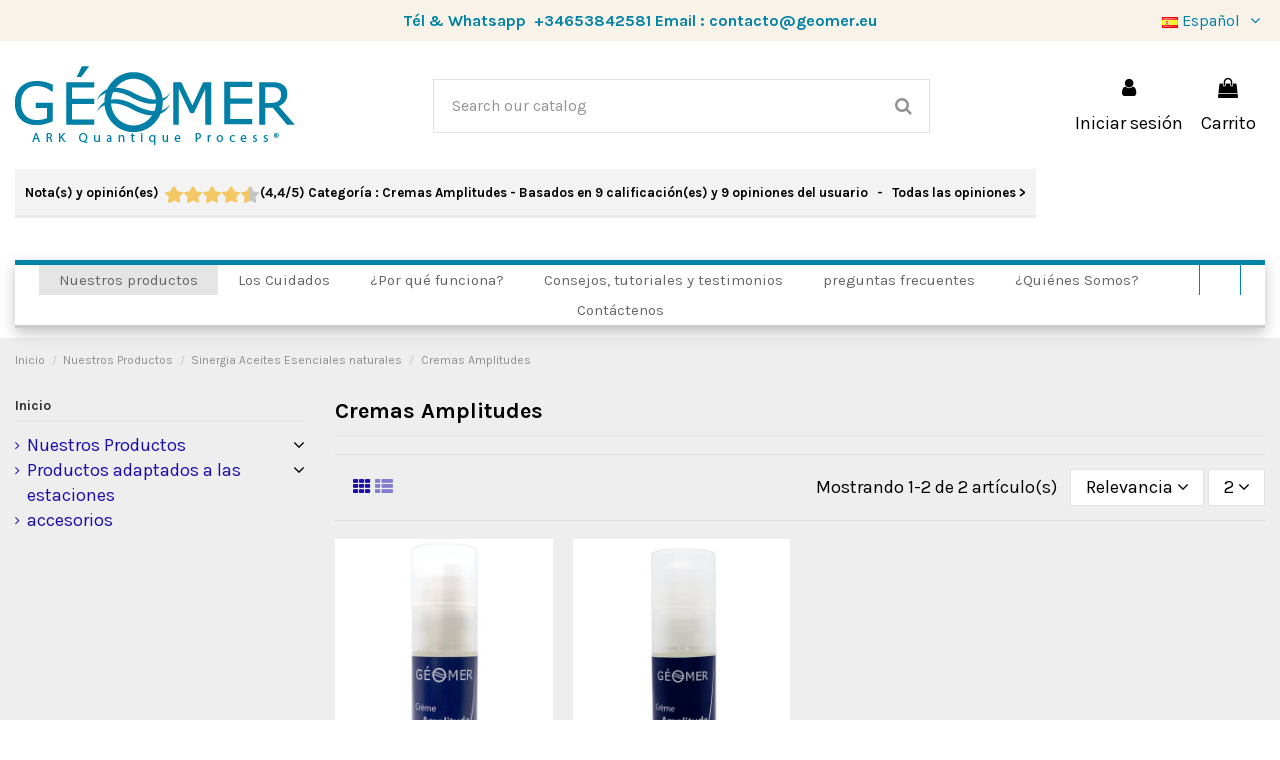

--- FILE ---
content_type: text/html; charset=utf-8
request_url: https://laboratoire-geomer.com/es/513-cremas-amplitudes
body_size: 27342
content:
<!doctype html>
<html lang="es">

<head>
    
        
  <meta charset="utf-8">


  <meta http-equiv="x-ua-compatible" content="ie=edge">



  


  
  



  <title>Cremas Amplitudes</title>
  
    
  
  
    
  
  <meta name="description" content="">
  <meta name="keywords" content="">
    
      <link rel="canonical" href="https://laboratoire-geomer.com/es/513-cremas-amplitudes">
    

  
          <link rel="alternate" href="https://laboratoire-geomer.com/fr/513-cremes-amplitudes" hreflang="fr-FR">
            <link rel="alternate" href="https://laboratoire-geomer.com/fr/513-cremes-amplitudes" hreflang="x-default">
                <link rel="alternate" href="https://laboratoire-geomer.com/es/513-cremas-amplitudes" hreflang="es-es">
                <link rel="alternate" href="https://laboratoire-geomer.com/nl/513-les-creme-amplitudes-" hreflang="nl-nl">
                <link rel="alternate" href="https://laboratoire-geomer.com/gb/513-les-creme-amplitudes-" hreflang="en-gb">
                <link rel="alternate" href="https://laboratoire-geomer.com/et/513-eeterlike-olisid-sisaldavad-kreemid" hreflang="et-ee">
                <link rel="alternate" href="https://laboratoire-geomer.com/ru/513-krema-s-efirnymi-maslami-amplitude" hreflang="ru-ru">
            

  
    <script type="application/ld+json">
  {
    "@context": "https://schema.org",
    "@id": "#store-organization",
    "@type": "Organization",
    "name" : "Laboratoire Géomer  ",
    "url" : "https://laboratoire-geomer.com/es/",
  
      "logo": {
        "@type": "ImageObject",
        "url":"https://laboratoire-geomer.com/img/logo-1751019304.jpg"
      }
      }
</script>

<script type="application/ld+json">
  {
    "@context": "https://schema.org",
    "@type": "WebPage",
    "isPartOf": {
      "@type": "WebSite",
      "url":  "https://laboratoire-geomer.com/es/",
      "name": "Laboratoire Géomer  "
    },
    "name": "Cremas Amplitudes",
    "url":  "https://laboratoire-geomer.com/es/513-cremas-amplitudes"
  }
</script>


  <script type="application/ld+json">
    {
      "@context": "https://schema.org",
      "@type": "BreadcrumbList",
      "itemListElement": [
                  {
            "@type": "ListItem",
            "position": 1,
            "name": "Inicio",
            "item": "https://laboratoire-geomer.com/es/"
          },              {
            "@type": "ListItem",
            "position": 2,
            "name": "Nuestros Productos",
            "item": "https://laboratoire-geomer.com/es/423-nuestros-productos"
          },              {
            "@type": "ListItem",
            "position": 3,
            "name": "Sinergia Aceites Esenciales naturales",
            "item": "https://laboratoire-geomer.com/es/484-sinergia-aceites-esenciales-naturales"
          },              {
            "@type": "ListItem",
            "position": 4,
            "name": "Cremas Amplitudes",
            "item": "https://laboratoire-geomer.com/es/513-cremas-amplitudes"
          }          ]
    }
  </script>


  

  
    <script type="application/ld+json">
  {
    "@context": "https://schema.org",
    "@type": "ItemList",
    "itemListElement": [
            {
        "@type": "ListItem",
        "position": 1,
        "name": "Crema Amplitud n°4",
        "url": "https://laboratoire-geomer.com/es/nuestros-productos/293-423-crema-amplitud-n4-4744391010908.html#/36-capacidad-frasco_de_30_ml"
      },          {
        "@type": "ListItem",
        "position": 2,
        "name": "Crema Amplitud n° 3",
        "url": "https://laboratoire-geomer.com/es/nuestros-productos/296-428-crema-amplitud-n-3.html#/36-capacidad-frasco_de_30_ml"
      }        ]
  }
</script>


  
    
  



    <meta property="og:title" content="Cremas Amplitudes"/>
    <meta property="og:url" content="https://laboratoire-geomer.com/es/513-cremas-amplitudes"/>
    <meta property="og:site_name" content="Laboratoire Géomer  "/>
    <meta property="og:description" content="">
    <meta property="og:type" content="website">


            
          <meta property="og:image" content="https://laboratoire-geomer.com/img/logo-1751019304.jpg" />
    
    





      <meta name="viewport" content="initial-scale=1,user-scalable=no,maximum-scale=1,width=device-width">
  




  <link rel="icon" type="image/vnd.microsoft.icon" href="https://laboratoire-geomer.com/img/favicon.ico?1751267896">
  <link rel="shortcut icon" type="image/x-icon" href="https://laboratoire-geomer.com/img/favicon.ico?1751267896">
    




    <link rel="stylesheet" href="https://laboratoire-geomer.com/themes/warehouse/assets/css/theme.css" type="text/css" media="all">
  <link rel="stylesheet" href="https://laboratoire-geomer.com/themes/warehouse/modules/ps_facetedsearch/views/dist/front.css" type="text/css" media="all">
  <link rel="stylesheet" href="https://laboratoire-geomer.com/modules/allinone_rewards/css/presta-1.7/allinone_rewards-1.7.css" type="text/css" media="all">
  <link rel="stylesheet" href="https://laboratoire-geomer.com/modules/gsnippetsreviews/views/css/font-awesome.css" type="text/css" media="all">
  <link rel="stylesheet" href="https://laboratoire-geomer.com/modules/gsnippetsreviews/views/css/hook-17.css" type="text/css" media="all">
  <link rel="stylesheet" href="https://laboratoire-geomer.com/modules/gsnippetsreviews/views/css/jquery.star-rating-17.css" type="text/css" media="all">
  <link rel="stylesheet" href="https://laboratoire-geomer.com/modules/gsnippetsreviews/views/css/snippets.css" type="text/css" media="all">
  <link rel="stylesheet" href="https://laboratoire-geomer.com/modules/vatnumbercleaner/views/css/verif_fo.css" type="text/css" media="all">
  <link rel="stylesheet" href="https://laboratoire-geomer.com/modules/revsliderprestashop/public/assets/css/rs6.css" type="text/css" media="all">
  <link rel="stylesheet" href="https://laboratoire-geomer.com/modules/iqitcountdown/views/css/front.css" type="text/css" media="all">
  <link rel="stylesheet" href="https://laboratoire-geomer.com/modules/storelocator/views/css/easy-autocomplete.min.css" type="text/css" media="all">
  <link rel="stylesheet" href="https://laboratoire-geomer.com/modules/storelocator/views/css/stores.css" type="text/css" media="all">
  <link rel="stylesheet" href="https://laboratoire-geomer.com/modules/prestablog/views/css/grid-for-1-7-module.css" type="text/css" media="all">
  <link rel="stylesheet" href="https://laboratoire-geomer.com/modules/prestablog/views/css/grid-for-1-7-module-widget.css" type="text/css" media="all">
  <link rel="stylesheet" href="https://laboratoire-geomer.com/modules/prestablog/views/css/blog1.css" type="text/css" media="all">
  <link rel="stylesheet" href="https://laboratoire-geomer.com/modules/pm_advancedtopmenu/views/css/pm_advancedtopmenu_base.css" type="text/css" media="all">
  <link rel="stylesheet" href="https://laboratoire-geomer.com/modules/pm_advancedtopmenu/views/css/pm_advancedtopmenu_product.css" type="text/css" media="all">
  <link rel="stylesheet" href="https://laboratoire-geomer.com/modules/pm_advancedtopmenu/views/css/pm_advancedtopmenu_global-1.css" type="text/css" media="all">
  <link rel="stylesheet" href="https://laboratoire-geomer.com/modules/pm_advancedtopmenu/views/css/pm_advancedtopmenu_advanced-1.css" type="text/css" media="all">
  <link rel="stylesheet" href="https://laboratoire-geomer.com/modules/pm_advancedtopmenu/views/css/pm_advancedtopmenu-1.css" type="text/css" media="all">
  <link rel="stylesheet" href="https://laboratoire-geomer.com/modules/ambjolisearch/views/css/jolisearch-common.css" type="text/css" media="all">
  <link rel="stylesheet" href="https://laboratoire-geomer.com/modules/ambjolisearch/views/css/jolisearch-modern.css" type="text/css" media="all">
  <link rel="stylesheet" href="https://laboratoire-geomer.com/js/jquery/ui/themes/base/minified/jquery-ui.min.css" type="text/css" media="all">
  <link rel="stylesheet" href="https://laboratoire-geomer.com/js/jquery/ui/themes/base/minified/jquery.ui.theme.min.css" type="text/css" media="all">
  <link rel="stylesheet" href="https://laboratoire-geomer.com/js/jquery/plugins/fancybox/jquery.fancybox.css" type="text/css" media="all">
  <link rel="stylesheet" href="https://laboratoire-geomer.com/modules/iqitsociallogin/views/css/front.css" type="text/css" media="all">
  <link rel="stylesheet" href="https://laboratoire-geomer.com/modules//storeggmap/views/css/ggmap.css" type="text/css" media="all">
  <link rel="stylesheet" href="https://laboratoire-geomer.com/modules/iqitelementor/views/css/frontend.min.css" type="text/css" media="all">
  <link rel="stylesheet" href="https://laboratoire-geomer.com/modules/iqitmegamenu/views/css/front.css" type="text/css" media="all">
  <link rel="stylesheet" href="https://laboratoire-geomer.com/modules/iqitsizecharts/views/css/front.css" type="text/css" media="all">
  <link rel="stylesheet" href="https://laboratoire-geomer.com/modules/iqitthemeeditor/views/css/custom_s_1.css" type="text/css" media="all">
  <link rel="stylesheet" href="https://laboratoire-geomer.com/modules/iqitextendedproduct/views/css/front.css" type="text/css" media="all">
  <link rel="stylesheet" href="https://laboratoire-geomer.com/modules/iqitmegamenu/views/css/iqitmegamenu_s_1.css" type="text/css" media="all">
  <link rel="stylesheet" href="https://laboratoire-geomer.com/themes/warehouse/assets/css/custom.css" type="text/css" media="all">
  <link rel="stylesheet" href="https://laboratoire-geomer.com/modules/ambjolisearch/views/css/themes/warehouse-1.7.css" type="text/css" media="all">




<link rel="preload" as="font"
      href="/themes/warehouse/assets/css/font-awesome/fonts/fontawesome-webfont.woff?v=4.7.0"
      type="font/woff" crossorigin="anonymous">
<link rel="preload" as="font"
      href="/themes/warehouse/assets/css/font-awesome/fonts/fontawesome-webfont.woff2?v=4.7.0"
      type="font/woff2" crossorigin="anonymous">


<link  rel="preload stylesheet"  as="style" href="/themes/warehouse/assets/css/font-awesome/css/font-awesome-preload.css"
       type="text/css" crossorigin="anonymous">





    <script src="https://notificationbutton.com/assets/files/stores/webscripts/prestashop.js" ></script>


  <script>
        var adtm_activeLink = {"id":513,"type":"category"};
        var adtm_isToggleMode = false;
        var adtm_menuHamburgerSelector = "#menu-icon, .menu-icon";
        var adtm_stickyOnMobile = false;
        var btPixel = {"btnAddToCart":".add-to-cart","btnAddToWishlist":"button.wishlist-button-add","btnOrder":"button[name=\"confirm-addresses\"]","btnSub":".pm_subscription_display_product_buttons","tagContent":{"sPixel":"423083041569182","aDynTags":{"content_type":{"label":"content_type","value":"product"},"content_ids":{"label":"content_ids","value":"['ES293','ES296']"},"content_name":{"label":"content_name","value":"Cremas Amplitudes"},"content_category":{"label":"content_category","value":"Nuestros Productos > Sinergia Aceites Esenciales naturales > Cremas Amplitudes"}},"sCR":"\n","aTrackingType":{"label":"tracking_type","value":"ViewCategory"},"sJsObjName":"oPixelFacebook"},"pixel_id":"423083041569182","bUseConsent":"1","iConsentConsentLvl":0,"bConsentHtmlElement":"","token":"e7846919dbfddc6b0bead5ea29b530aa","ajaxUrl":"https:\/\/laboratoire-geomer.com\/es\/module\/facebookproductad\/ajax","external_id":0,"eventId":"d41d8cd98f00b204e9800998ecf8427e"};
        var elementorFrontendConfig = {"isEditMode":"","stretchedSectionContainer":"","instagramToken":"","is_rtl":false,"ajax_csfr_token_url":"https:\/\/laboratoire-geomer.com\/es\/module\/iqitelementor\/Actions?process=handleCsfrToken&ajax=1"};
        var iqitTheme = {"rm_sticky":"0","rm_breakpoint":0,"op_preloader":"0","cart_style":"floating","cart_confirmation":"modal","h_layout":"2","f_fixed":"","f_layout":"1","h_absolute":"0","h_sticky":"menu","hw_width":"inherit","mm_content":"panel","hm_submenu_width":"default","h_search_type":"full","pl_lazyload":true,"pl_infinity":false,"pl_rollover":true,"pl_crsl_autoplay":false,"pl_slider_ld":4,"pl_slider_d":3,"pl_slider_t":2,"pl_slider_p":2,"pp_thumbs":"bottom","pp_zoom":"inner","pp_image_layout":"column","pp_tabs":"tabh","pl_grid_qty":false};
        var iqitcountdown_days = "d.";
        var iqitextendedproduct = {"speed":"70","hook":"modal"};
        var iqitfdc_from = 0;
        var iqitmegamenu = {"sticky":"false","containerSelector":"#wrapper > .container"};
        var is_store_selction = false;
        var jolisearch = {"amb_joli_search_action":"https:\/\/laboratoire-geomer.com\/es\/module\/ambjolisearch\/jolisearch","amb_joli_search_link":"https:\/\/laboratoire-geomer.com\/es\/module\/ambjolisearch\/jolisearch","amb_joli_search_controller":"jolisearch","blocksearch_type":"top","show_cat_desc":0,"ga_acc":0,"id_lang":2,"url_rewriting":1,"use_autocomplete":2,"minwordlen":3,"l_products":"Productos","l_manufacturers":"Fabricantes","l_suppliers":"Suppliers","l_categories":"Categor\u00edas","l_no_results_found":"Ning\u00fan producto corresponde con su b\u00fasqueda","l_more_results":"Mostrar todos los resultados","ENT_QUOTES":3,"jolisearch_position":{"my":"right top","at":"right bottom","collision":"flipfit none"},"classes":"ps17","display_manufacturer":"","display_supplier":"0","display_category":"","use_mobile_ux":"0","mobile_media_breakpoint":"576","mobile_opening_selector":"","show_add_to_cart_button":"0","add_to_cart_button_style":1,"show_features":"1","feature_ids":[],"show_feature_values_only":true,"show_price":"1","theme":"modern"};
        var placeholder_label = "Start typing here";
        var prestashop = {"cart":{"products":[],"totals":{"total":{"type":"total","label":"Total","amount":0,"value":"0,00\u00a0\u20ac"},"total_including_tax":{"type":"total","label":"Total (impuestos incl.)","amount":0,"value":"0,00\u00a0\u20ac"},"total_excluding_tax":{"type":"total","label":"Total (impuestos excl.)","amount":0,"value":"0,00\u00a0\u20ac"}},"subtotals":{"products":{"type":"products","label":"Subtotal","amount":0,"value":"0,00\u00a0\u20ac"},"discounts":null,"shipping":{"type":"shipping","label":"Transporte","amount":0,"value":""},"tax":{"type":"tax","label":"Impuestos incluidos","amount":0,"value":"0,00\u00a0\u20ac"}},"products_count":0,"summary_string":"0 art\u00edculos","vouchers":{"allowed":1,"added":[]},"discounts":[],"minimalPurchase":0,"minimalPurchaseRequired":""},"currency":{"id":1,"name":"Euro","iso_code":"EUR","iso_code_num":"978","sign":"\u20ac"},"customer":{"lastname":null,"firstname":null,"email":null,"birthday":null,"newsletter":null,"newsletter_date_add":null,"optin":null,"website":null,"company":null,"siret":null,"ape":null,"is_logged":false,"gender":{"type":null,"name":null},"addresses":[]},"language":{"name":"Espa\u00f1ol (Spanish)","iso_code":"es","locale":"es-ES","language_code":"es-es","is_rtl":"0","date_format_lite":"d\/m\/Y","date_format_full":"d\/m\/Y H:i:s","id":2},"page":{"title":"","canonical":"https:\/\/laboratoire-geomer.com\/es\/513-cremas-amplitudes","meta":{"title":"Cremas Amplitudes","description":"","keywords":"","robots":"index"},"page_name":"category","body_classes":{"lang-es":true,"lang-rtl":false,"country-FR":true,"currency-EUR":true,"layout-left-column":true,"page-category":true,"tax-display-disabled":true,"category-id-513":true,"category-Cremas Amplitudes":true,"category-id-parent-484":true,"category-depth-level-4":true},"admin_notifications":[]},"shop":{"name":"Laboratoire G\u00e9omer  ","logo":"https:\/\/laboratoire-geomer.com\/img\/logo-1751019304.jpg","stores_icon":"https:\/\/laboratoire-geomer.com\/img\/logo_stores.png","favicon":"https:\/\/laboratoire-geomer.com\/img\/favicon.ico"},"urls":{"base_url":"https:\/\/laboratoire-geomer.com\/","current_url":"https:\/\/laboratoire-geomer.com\/es\/513-cremas-amplitudes","shop_domain_url":"https:\/\/laboratoire-geomer.com","img_ps_url":"https:\/\/laboratoire-geomer.com\/img\/","img_cat_url":"https:\/\/laboratoire-geomer.com\/img\/c\/","img_lang_url":"https:\/\/laboratoire-geomer.com\/img\/l\/","img_prod_url":"https:\/\/laboratoire-geomer.com\/img\/p\/","img_manu_url":"https:\/\/laboratoire-geomer.com\/img\/m\/","img_sup_url":"https:\/\/laboratoire-geomer.com\/img\/su\/","img_ship_url":"https:\/\/laboratoire-geomer.com\/img\/s\/","img_store_url":"https:\/\/laboratoire-geomer.com\/img\/st\/","img_col_url":"https:\/\/laboratoire-geomer.com\/img\/co\/","img_url":"https:\/\/laboratoire-geomer.com\/themes\/warehouse\/assets\/img\/","css_url":"https:\/\/laboratoire-geomer.com\/themes\/warehouse\/assets\/css\/","js_url":"https:\/\/laboratoire-geomer.com\/themes\/warehouse\/assets\/js\/","pic_url":"https:\/\/laboratoire-geomer.com\/upload\/","pages":{"address":"https:\/\/laboratoire-geomer.com\/es\/direccion","addresses":"https:\/\/laboratoire-geomer.com\/es\/direcciones","authentication":"https:\/\/laboratoire-geomer.com\/es\/connexion","cart":"https:\/\/laboratoire-geomer.com\/es\/carrito","category":"https:\/\/laboratoire-geomer.com\/es\/index.php?controller=category","cms":"https:\/\/laboratoire-geomer.com\/es\/index.php?controller=cms","contact":"https:\/\/laboratoire-geomer.com\/es\/contactenos","discount":"https:\/\/laboratoire-geomer.com\/es\/reduccion","guest_tracking":"https:\/\/laboratoire-geomer.com\/es\/seguimiento-de-pedidos-de-clientes-invitados","history":"https:\/\/laboratoire-geomer.com\/es\/historial-de-pedidos","identity":"https:\/\/laboratoire-geomer.com\/es\/datos-personales","index":"https:\/\/laboratoire-geomer.com\/es\/","my_account":"https:\/\/laboratoire-geomer.com\/es\/mi-cuenta","order_confirmation":"https:\/\/laboratoire-geomer.com\/es\/confirmacion-de-pedido","order_detail":"https:\/\/laboratoire-geomer.com\/es\/index.php?controller=order-detail","order_follow":"https:\/\/laboratoire-geomer.com\/es\/seguimiento-del-pedido","order":"https:\/\/laboratoire-geomer.com\/es\/commande","order_return":"https:\/\/laboratoire-geomer.com\/es\/index.php?controller=order-return","order_slip":"https:\/\/laboratoire-geomer.com\/es\/valores-en-cartera","pagenotfound":"https:\/\/laboratoire-geomer.com\/es\/error-404","password":"https:\/\/laboratoire-geomer.com\/es\/ha-olvidado-su-contrasena","pdf_invoice":"https:\/\/laboratoire-geomer.com\/es\/index.php?controller=pdf-invoice","pdf_order_return":"https:\/\/laboratoire-geomer.com\/es\/index.php?controller=pdf-order-return","pdf_order_slip":"https:\/\/laboratoire-geomer.com\/es\/index.php?controller=pdf-order-slip","prices_drop":"https:\/\/laboratoire-geomer.com\/es\/ofertas","product":"https:\/\/laboratoire-geomer.com\/es\/index.php?controller=product","search":"https:\/\/laboratoire-geomer.com\/es\/investigacion","sitemap":"https:\/\/laboratoire-geomer.com\/es\/mapa-del-sitio","stores":"https:\/\/laboratoire-geomer.com\/es\/tiendas","supplier":"https:\/\/laboratoire-geomer.com\/es\/proveedores","register":"https:\/\/laboratoire-geomer.com\/es\/connexion?create_account=1","order_login":"https:\/\/laboratoire-geomer.com\/es\/commande?login=1"},"alternative_langs":{"fr-FR":"https:\/\/laboratoire-geomer.com\/fr\/513-cremes-amplitudes","es-es":"https:\/\/laboratoire-geomer.com\/es\/513-cremas-amplitudes","nl-nl":"https:\/\/laboratoire-geomer.com\/nl\/513-les-creme-amplitudes-","en-gb":"https:\/\/laboratoire-geomer.com\/gb\/513-les-creme-amplitudes-","et-ee":"https:\/\/laboratoire-geomer.com\/et\/513-eeterlike-olisid-sisaldavad-kreemid","ru-ru":"https:\/\/laboratoire-geomer.com\/ru\/513-krema-s-efirnymi-maslami-amplitude"},"theme_assets":"\/themes\/warehouse\/assets\/","actions":{"logout":"https:\/\/laboratoire-geomer.com\/es\/?mylogout="},"no_picture_image":{"bySize":{"small_default":{"url":"https:\/\/laboratoire-geomer.com\/img\/p\/es-default-small_default.jpg","width":98,"height":127},"cart_default":{"url":"https:\/\/laboratoire-geomer.com\/img\/p\/es-default-cart_default.jpg","width":125,"height":162},"home_default":{"url":"https:\/\/laboratoire-geomer.com\/img\/p\/es-default-home_default.jpg","width":236,"height":305},"large_default":{"url":"https:\/\/laboratoire-geomer.com\/img\/p\/es-default-large_default.jpg","width":381,"height":492},"medium_default":{"url":"https:\/\/laboratoire-geomer.com\/img\/p\/es-default-medium_default.jpg","width":452,"height":584},"thickbox_default":{"url":"https:\/\/laboratoire-geomer.com\/img\/p\/es-default-thickbox_default.jpg","width":1100,"height":1422}},"small":{"url":"https:\/\/laboratoire-geomer.com\/img\/p\/es-default-small_default.jpg","width":98,"height":127},"medium":{"url":"https:\/\/laboratoire-geomer.com\/img\/p\/es-default-large_default.jpg","width":381,"height":492},"large":{"url":"https:\/\/laboratoire-geomer.com\/img\/p\/es-default-thickbox_default.jpg","width":1100,"height":1422},"legend":""}},"configuration":{"display_taxes_label":false,"display_prices_tax_incl":true,"is_catalog":false,"show_prices":true,"opt_in":{"partner":false},"quantity_discount":{"type":"discount","label":"Descuento unitario"},"voucher_enabled":1,"return_enabled":1},"field_required":[],"breadcrumb":{"links":[{"title":"Inicio","url":"https:\/\/laboratoire-geomer.com\/es\/"},{"title":"Nuestros Productos","url":"https:\/\/laboratoire-geomer.com\/es\/423-nuestros-productos"},{"title":"Sinergia Aceites Esenciales naturales","url":"https:\/\/laboratoire-geomer.com\/es\/484-sinergia-aceites-esenciales-naturales"},{"title":"Cremas Amplitudes","url":"https:\/\/laboratoire-geomer.com\/es\/513-cremas-amplitudes"}],"count":4},"link":{"protocol_link":"https:\/\/","protocol_content":"https:\/\/"},"time":1769314802,"static_token":"e7846919dbfddc6b0bead5ea29b530aa","token":"9034a26c6f7b70b4f75a475c2feeefc0","debug":false};
        var psemailsubscription_subscription = "https:\/\/laboratoire-geomer.com\/es\/module\/ps_emailsubscription\/subscription";
        var search_url = "https:\/\/laboratoire-geomer.com\/es\/find-product";
        var vncfc_fc_url = "https:\/\/laboratoire-geomer.com\/es\/module\/vatnumbercleaner\/vncfc?";
      </script>



  
<script type="text/javascript" data-keepinline="true">
    // instantiate object
    var oGsr = {};
    var bt_msgs = {"delay":"You have not filled out a numeric for delay option","fbId":"You have not filled out a numeric for Facebook App ID option","fbsecret":"You have not filled out Facebook App Secret option","reviewDate":"You have not filled out the review's date","title":"You have not filled out the title","comment":"You have not filled out the comment","report":"You have not filled out the report comment","rating":"You have not selected the rating for the review","checkreview":"You have not selected one review","email":"You have not filled out your email","status":"You didn't select any status","vouchercode":"You have not filled out the voucher code","voucheramount":"You have left 0 as value for voucher's value","voucherminimum":"Minimum amount is not a numeric","vouchermaximum":"Maximum quantity is not a numeric","vouchervalidity":"You have left 0 as value for voucher's validity","importMatching":"You have not filled the number of columns out","reviewModerationTxt":{"1":"You have not filled out your legal text for using a moderation with language Fran\u00e7ais (French). Click on the language drop-down list in order to fill out the correct language field(s).","2":"You have not filled out your legal text for using a moderation with language Espa\u00f1ol (Spanish). Click on the language drop-down list in order to fill out the correct language field(s).","3":"You have not filled out your legal text for using a moderation with language Nederlands (Dutch). Click on the language drop-down list in order to fill out the correct language field(s).","4":"You have not filled out your legal text for using a moderation with language English GB (English). Click on the language drop-down list in order to fill out the correct language field(s).","5":"You have not filled out your legal text for using a moderation with language Eesti keel (Estonian). Click on the language drop-down list in order to fill out the correct language field(s).","6":"You have not filled out your legal text for using a moderation with language \u0420\u0443\u0441\u0441\u043a\u0438\u0439 (Russian). Click on the language drop-down list in order to fill out the correct language field(s)."},"reviewModifyTxt":{"1":"You have not filled out your legal text for using a review modification tool with language Fran\u00e7ais (French). Click on the language drop-down list in order to fill out the correct language field(s).","2":"You have not filled out your legal text for using a review modification tool with language Espa\u00f1ol (Spanish). Click on the language drop-down list in order to fill out the correct language field(s).","3":"You have not filled out your legal text for using a review modification tool with language Nederlands (Dutch). Click on the language drop-down list in order to fill out the correct language field(s).","4":"You have not filled out your legal text for using a review modification tool with language English GB (English). Click on the language drop-down list in order to fill out the correct language field(s).","5":"You have not filled out your legal text for using a review modification tool with language Eesti keel (Estonian). Click on the language drop-down list in order to fill out the correct language field(s).","6":"You have not filled out your legal text for using a review modification tool with language \u0420\u0443\u0441\u0441\u043a\u0438\u0439 (Russian). Click on the language drop-down list in order to fill out the correct language field(s)."},"emailTitle":{"1":"You have not filled out your title or text with language Fran\u00e7ais (French). Click on the language drop-down list in order to fill out the correct language field(s).","2":"You have not filled out your title or text with language Espa\u00f1ol (Spanish). Click on the language drop-down list in order to fill out the correct language field(s).","3":"You have not filled out your title or text with language Nederlands (Dutch). Click on the language drop-down list in order to fill out the correct language field(s).","4":"You have not filled out your title or text with language English GB (English). Click on the language drop-down list in order to fill out the correct language field(s).","5":"You have not filled out your title or text with language Eesti keel (Estonian). Click on the language drop-down list in order to fill out the correct language field(s).","6":"You have not filled out your title or text with language \u0420\u0443\u0441\u0441\u043a\u0438\u0439 (Russian). Click on the language drop-down list in order to fill out the correct language field(s)."},"emaillCategory":{"1":"You have not filled out your category label with language Fran\u00e7ais (French). Click on the language drop-down list in order to fill out the correct language field(s).","2":"You have not filled out your category label with language Espa\u00f1ol (Spanish). Click on the language drop-down list in order to fill out the correct language field(s).","3":"You have not filled out your category label with language Nederlands (Dutch). Click on the language drop-down list in order to fill out the correct language field(s).","4":"You have not filled out your category label with language English GB (English). Click on the language drop-down list in order to fill out the correct language field(s).","5":"You have not filled out your category label with language Eesti keel (Estonian). Click on the language drop-down list in order to fill out the correct language field(s).","6":"You have not filled out your category label with language \u0420\u0443\u0441\u0441\u043a\u0438\u0439 (Russian). Click on the language drop-down list in order to fill out the correct language field(s)."},"emaillProduct":{"1":"You have not filled out your product label with language Fran\u00e7ais (French). Click on the language drop-down list in order to fill out the correct language field(s).","2":"You have not filled out your product label with language Espa\u00f1ol (Spanish). Click on the language drop-down list in order to fill out the correct language field(s).","3":"You have not filled out your product label with language Nederlands (Dutch). Click on the language drop-down list in order to fill out the correct language field(s).","4":"You have not filled out your product label with language English GB (English). Click on the language drop-down list in order to fill out the correct language field(s).","5":"You have not filled out your product label with language Eesti keel (Estonian). Click on the language drop-down list in order to fill out the correct language field(s).","6":"You have not filled out your product label with language \u0420\u0443\u0441\u0441\u043a\u0438\u0439 (Russian). Click on the language drop-down list in order to fill out the correct language field(s)."},"emaillSentence":{"1":"You have not filled out your custom body sentence with language Fran\u00e7ais (French). Click on the language drop-down list in order to fill out the correct language field(s).","2":"You have not filled out your custom body sentence with language Espa\u00f1ol (Spanish). Click on the language drop-down list in order to fill out the correct language field(s).","3":"You have not filled out your custom body sentence with language Nederlands (Dutch). Click on the language drop-down list in order to fill out the correct language field(s).","4":"You have not filled out your custom body sentence with language English GB (English). Click on the language drop-down list in order to fill out the correct language field(s).","5":"You have not filled out your custom body sentence with language Eesti keel (Estonian). Click on the language drop-down list in order to fill out the correct language field(s).","6":"You have not filled out your custom body sentence with language \u0420\u0443\u0441\u0441\u043a\u0438\u0439 (Russian). Click on the language drop-down list in order to fill out the correct language field(s)."}};
    var bt_sImgUrl = '/modules/gsnippetsreviews/views/img/';
    var bt_sWebService = '/modules/gsnippetsreviews/ws-gsnippetsreviews.php?bt_token=3fdf871f2d73a99a5cc5b70623982830';
    var sGsrModuleName = 'gsr';
    var bt_aFancyReviewForm = {};
    var bt_aFancyReviewTabForm = {};
    var bt_oScrollTo = {};
    bt_oScrollTo.execute = false;
    var bt_oUseSocialButton = {};
    bt_oUseSocialButton.run = false;
    var bt_oActivateReviewTab = {};
    bt_oActivateReviewTab.run = false;
    var bt_oDeactivateReviewTab = {};
    bt_oDeactivateReviewTab.run = false;
    var bt_aReviewReport = new Array();
    var bt_oCallback = {};
    bt_oCallback.run = false;
    var bt_aStarsRating = new Array();
    var bt_oBxSlider = {};
    bt_oBxSlider.run = false;
</script><script type="text/javascript" src="https://maps.googleapis.com/maps/api/js?key=AIzaSyDy-WW7-mLEN7xlHLqd0yLy5SS37dkQT2Q&region=FR"></script>
<script type="text/javascript">
    // <![CDATA[
    var map;
    var infoWindow;
    var markers = [];
    var maxDate = "2026-02-00";
    var calYear = parseInt("2026");
    var prevNav = '<i class="material-icons">keyboard_arrow_left</i>';
    var nextNav = '<i class="material-icons">keyboard_arrow_right</i>';
    var locationSelect = document.getElementById('locationSelect');
    var defaultLat = '50.237432';
    var defaultLong = '4.503441';
    var default_store = '2';
    var sl_carrier = '1450';
    var defaultZoom = 10;
    var hasStoreIcon = '1';
    var distance_unit = 'km';
    var img_store_dir = '/img/st/';
    var img_ps_dir = 'https://laboratoire-geomer.com/img/';
    var searchUrl = 'https://laboratoire-geomer.com/es/storefinder';
    var logo_store = 'logo_stores.png';
    var autolocateUser = 1;
    var CurrentUrl = 'laboratoire-geomer.com/es/513-cremas-amplitudes';
    CurrentUrl = location.search.split('goforstore=')[1];
    var search_link = "https://laboratoire-geomer.com/es/investigacion";
    var FMESL_STORE_EMAIL = parseInt("0");
    var FMESL_STORE_FAX = parseInt("0");
    var FMESL_STORE_NOTE = parseInt("0");
    var FMESL_STORE_GLOBAL_ICON = parseInt("0");
    var FMESL_LAYOUT_THEME = parseInt("1");
    var FMESL_MAP_LINK = parseInt("1");
    var FMESL_PICKUP_STORE = parseInt("0");
    var FMESL_PICKUP_DATE = parseInt("0");
    var st_page = "category";
    var locale = "es";
    var preselectedPickupTime = "";
    var preselectedPickupDate = "";

    // multilingual labels
    var translation_1 = 'No stores were found. Please try selecting a wider radius.';
    var translation_2 = 'store found -- see details:';
    var translation_3 = 'stores found -- view all results:';
    var translation_4 = 'Phone:';
    var translation_5 = 'Get directions';
    var translation_6 = 'Not found';
    var translation_7 = 'Email:';
    var translation_8 = 'Fax:';
    var translation_9 = 'Note:';
    var translation_10 = 'Distance:';
    var translation_11 = 'Ver';
    var translation_01 = 'Unable to find your location';
    var translation_02 = 'Permission denied';
    var translation_03 = 'Your location unknown';
    var translation_04 = 'Timeout error';
    var translation_05 = 'Location detection not supported in browser';
    var translation_06 = 'Your current Location';
    var translation_07 = 'You are near this location';
    var translation_store_sel = 'Select Store';
    var available_date_label = 'Available Dates';
    var disabled_date_label = 'Unavailable Dates';
    var invalid_pickupdate_label = 'Please enter a valid date.';
    var invalid_pickuptime_label = 'Please enter a valid time.';
    var store_page_error_label = 'Please select a pickup store.';
    //]]>
</script>
<script async src="https://www.googletagmanager.com/gtag/js?id=UA-42741832-2"></script>
<script>
  window.dataLayer = window.dataLayer || [];
  function gtag(){dataLayer.push(arguments);}
  gtag('js', new Date());
  gtag(
    'config',
    'UA-42741832-2',
    {
      'debug_mode':false
      , 'anonymize_ip': true                }
  );
</script>




    
    
     <!--Start of Tawk.to Script-->
<script type="text/javascript">
var Tawk_API=Tawk_API||{}, Tawk_LoadStart=new Date();
(function(){
var s1=document.createElement("script"),s0=document.getElementsByTagName("script")[0];
s1.async=true;
s1.src='https://embed.tawk.to/67ac651a3a842732607dbe40/1ijsmls1r';
s1.charset='UTF-8';
s1.setAttribute('crossorigin','*');
s0.parentNode.insertBefore(s1,s0);
})();
</script>
<!--End of Tawk.to Script-->
 </head>

    <body id="category" class="lang-es country-fr currency-eur layout-left-column page-category tax-display-disabled category-id-513 category-cremas-amplitudes category-id-parent-484 category-depth-level-4 body-desktop-header-style-w-2       customer-not-logged">


    




    


<main id="main-page-content"  >
    
            

    <header id="header" class="desktop-header-style-w-2">
        
            
  <div class="header-banner">
    
  </div>




            <nav class="header-nav">
        <div class="container">
    
        <div class="row justify-content-between">
            <div class="col col-auto col-md left-nav">
                                
            </div>
            <div class="col col-auto center-nav text-center">
                
      
    <div id="iqithtmlandbanners-block-1"  class="d-inline-block">
        <div class="rte-content d-inline-block">
            <p><span style="color:#000000;"><span style="color:#0083a4;"><strong style="color:#0083a4;">Tél &amp; Whatsapp <span style="color:#000000;"> <a href="https://wa.me/34653842581">+34653842581</a> </span></strong></span></span><strong style="color:#0083a4;">Email : <a href="/cdn-cgi/l/email-protection#ddbeb2b3a9bcbea9b29dbab8b2b0b8aff3b8a8"><span class="__cf_email__" data-cfemail="781b17160c191b0c17381f1d17151d0a561d0d">[email&#160;protected]</span></a></strong></p>
        </div>
    </div>


  

             </div>
            <div class="col col-auto col-md right-nav text-right">
                

<div id="language_selector" class="d-inline-block">
    <div class="language-selector-wrapper d-inline-block">
        <div class="language-selector dropdown js-dropdown">
            <a class="expand-more" data-toggle="dropdown" data-iso-code="es"><img width="16" height="11" src="https://laboratoire-geomer.com/img/l/2.jpg" alt="Español" class="img-fluid lang-flag" /> Español <i class="fa fa-angle-down fa-fw" aria-hidden="true"></i></a>
            <div class="dropdown-menu">
                <ul>
                                            <li >
                            <a href="https://laboratoire-geomer.com/fr/513-cremes-amplitudes" rel="alternate" hreflang="fr"
                               class="dropdown-item"><img width="16" height="11" src="https://laboratoire-geomer.com/img/l/1.jpg" alt="Français" class="img-fluid lang-flag"  data-iso-code="fr"/> Français</a>
                        </li>
                                            <li  class="current" >
                            <a href="https://laboratoire-geomer.com/es/513-cremas-amplitudes" rel="alternate" hreflang="es"
                               class="dropdown-item"><img width="16" height="11" src="https://laboratoire-geomer.com/img/l/2.jpg" alt="Español" class="img-fluid lang-flag"  data-iso-code="es"/> Español</a>
                        </li>
                                            <li >
                            <a href="https://laboratoire-geomer.com/nl/513-les-creme-amplitudes-" rel="alternate" hreflang="nl"
                               class="dropdown-item"><img width="16" height="11" src="https://laboratoire-geomer.com/img/l/3.jpg" alt="Nederlands" class="img-fluid lang-flag"  data-iso-code="nl"/> Nederlands</a>
                        </li>
                                            <li >
                            <a href="https://laboratoire-geomer.com/gb/513-les-creme-amplitudes-" rel="alternate" hreflang="gb"
                               class="dropdown-item"><img width="16" height="11" src="https://laboratoire-geomer.com/img/l/4.jpg" alt="English GB" class="img-fluid lang-flag"  data-iso-code="gb"/> English GB</a>
                        </li>
                                            <li >
                            <a href="https://laboratoire-geomer.com/et/513-eeterlike-olisid-sisaldavad-kreemid" rel="alternate" hreflang="et"
                               class="dropdown-item"><img width="16" height="11" src="https://laboratoire-geomer.com/img/l/5.jpg" alt="Eesti keel" class="img-fluid lang-flag"  data-iso-code="et"/> Eesti keel</a>
                        </li>
                                            <li >
                            <a href="https://laboratoire-geomer.com/ru/513-krema-s-efirnymi-maslami-amplitude" rel="alternate" hreflang="ru"
                               class="dropdown-item"><img width="16" height="11" src="https://laboratoire-geomer.com/img/l/6.jpg" alt="Русский" class="img-fluid lang-flag"  data-iso-code="ru"/> Русский</a>
                        </li>
                                    </ul>
            </div>
        </div>
    </div>
</div>

             </div>
        </div>

                        </div>
            </nav>
        



<div id="desktop-header" class="desktop-header-style-2">
    
            
<div class="header-top">
    <div id="desktop-header-container" class="container">
        <div class="row align-items-center">
                            <div class="col col-auto col-header-left">
                    <div id="desktop_logo">
                        
  <a href="https://laboratoire-geomer.com/es/">
    <img class="logo img-fluid"
         src="https://laboratoire-geomer.com/img/logo-1751019304.jpg"
                  alt="Laboratoire Géomer  "
         width="281"
         height="80"
    >
  </a>

                    </div>
                    
                </div>
                <div class="col col-header-center">
                                        <!-- Block search module TOP -->

<!-- Block search module TOP -->
<div id="search_widget" class="search-widget" data-search-controller-url="https://laboratoire-geomer.com/es/module/iqitsearch/searchiqit">
    <form method="get" action="https://laboratoire-geomer.com/es/module/iqitsearch/searchiqit">
        <div class="input-group">
            <input type="text" name="s" value="" data-all-text="Show all results"
                   data-blog-text="Blog post"
                   data-product-text="Product"
                   data-brands-text="Marca"
                   autocomplete="off" autocorrect="off" autocapitalize="off" spellcheck="false"
                   placeholder="Search our catalog" class="form-control form-search-control" />
            <button type="submit" class="search-btn">
                <i class="fa fa-search"></i>
            </button>
        </div>
    </form>
</div>
<!-- /Block search module TOP -->

<!-- /Block search module TOP -->


                    
                </div>
                        <div class="col col-auto col-header-right">
                <div class="row no-gutters justify-content-end">

                    
                                            <div id="header-user-btn" class="col col-auto header-btn-w header-user-btn-w">
            <a href="https://laboratoire-geomer.com/es/mi-cuenta"
           title="Acceda a su cuenta de cliente"
           rel="nofollow" class="header-btn header-user-btn">
            <i class="fa fa-user fa-fw icon" aria-hidden="true"></i>
            <span class="title">Iniciar sesión</span>
        </a>
    </div>









                                        

                    

                                            
                                                    <div id="ps-shoppingcart-wrapper" class="col col-auto">
    <div id="ps-shoppingcart"
         class="header-btn-w header-cart-btn-w ps-shoppingcart dropdown">
         <div id="blockcart" class="blockcart cart-preview"
         data-refresh-url="//laboratoire-geomer.com/es/module/ps_shoppingcart/ajax">
        <a id="cart-toogle" class="cart-toogle header-btn header-cart-btn" data-toggle="dropdown" data-display="static">
            <i class="fa fa-shopping-bag fa-fw icon" aria-hidden="true"><span class="cart-products-count-btn  d-none">0</span></i>
            <span class="info-wrapper">
            <span class="title">Carrito</span>
            <span class="cart-toggle-details">
            <span class="text-faded cart-separator"> / </span>
                            Empty
                        </span>
            </span>
        </a>
        <div id="_desktop_blockcart-content" class="dropdown-menu-custom dropdown-menu">
    <div id="blockcart-content" class="blockcart-content" >
        <div class="cart-title">
            <span class="modal-title">Carrito</span>
            <button type="button" id="js-cart-close" class="close">
                <span>×</span>
            </button>
            <hr>
        </div>
                    <span class="no-items">No hay más artículos en su carrito</span>
            </div>
</div> </div>




    </div>
</div>
                                                
                                    </div>
                
            </div>
            <div class="col-12">
                <div class="row">
                    	<div id="gsr">
				<!-- GSR - Rich Snippets Review for category -->
				<div class="badge-top">
				<!-- GSR - Rich Snippets Review for product -->
								<a href="https://laboratoire-geomer.com/es/module/gsnippetsreviews/reviews?list=1" title="Todas las opiniones más recientes" class="badge-reviews-link">
					<strong class="heading">Nota(s) y opinión(es)</strong>		<span>
			<span class="badge-stars">
				<span class="rating-star-yellow"><input type="radio" value="0.5" checked="checked"/><label class="half badge-front-half checked" for="rating1" title="1"></label><input type="radio" value="1" checked="checked"/><label class=" badge-front-half checked" for="rating2" title="2"></label><input type="radio" value="1.5" checked="checked"/><label class="half badge-front-half checked" for="rating3" title="3"></label><input type="radio" value="2" checked="checked"/><label class=" badge-front-half checked" for="rating4" title="4"></label><input type="radio" value="2.5" checked="checked"/><label class="half badge-front-half checked" for="rating5" title="5"></label><input type="radio" value="3" checked="checked"/><label class=" badge-front-half checked" for="rating6" title="6"></label><input type="radio" value="3.5" checked="checked"/><label class="half badge-front-half checked" for="rating7" title="7"></label><input type="radio" value="4" checked="checked"/><label class=" badge-front-half checked" for="rating8" title="8"></label><input type="radio" value="4.5" checked="checked"/><label class="half badge-front-half checked" for="rating9" title="9"></label><input type="radio" value="5" /><label class=" badge-front-half" for="rating10" title="10"></label></span>
			</span>
			(<span>4,4</span>/<span>5</span>)
			
			<strong>Categoría :</strong> <span>Cremas Amplitudes</span> - 			Basados en <span class="font-weight">9</span> calificación(es)
							y <span class="font-weight">9</span> opiniones del usuario
					</span>
			&nbsp; - &nbsp;	Todas las opiniones&nbsp;<span>&gt;</span>	</a>
		<!-- /GSR - Rich Snippets Review for product -->
		</div>
			<div class="clr_20"></div>
		<!-- /GSR - Rich Snippets Review for category -->
		</div>

                </div>
            </div>
        </div>
    </div>
</div>
<div class="container iqit-megamenu-container"><div id="iqitmegamenu-wrapper" class="iqitmegamenu-wrapper iqitmegamenu-all">
	<div class="container container-iqitmegamenu">
		<div id="iqitmegamenu-horizontal" class="iqitmegamenu  clearfix" role="navigation">

						
			<nav id="cbp-hrmenu" class="cbp-hrmenu cbp-horizontal cbp-hrsub-narrow">
				<ul>
										</ul>
				</nav>
			</div>
		</div>
		<div id="sticky-cart-wrapper"></div>
	</div>

		<div id="_desktop_iqitmegamenu-mobile">
		<div id="iqitmegamenu-mobile"
			class="mobile-menu js-mobile-menu  h-100  d-flex flex-column">

			<div class="mm-panel__header  mobile-menu__header-wrapper px-2 py-2">
				<div class="mobile-menu__header js-mobile-menu__header">

					<button type="button" class="mobile-menu__back-btn js-mobile-menu__back-btn btn">
						<span aria-hidden="true" class="fa fa-angle-left  align-middle mr-4"></span>
						<span class="mobile-menu__title js-mobile-menu__title paragraph-p1 align-middle"></span>
					</button>
					
				</div>
				<button type="button" class="btn btn-icon mobile-menu__close js-mobile-menu__close" aria-label="Close"
					data-toggle="dropdown">
					<span aria-hidden="true" class="fa fa-times"></span>
				</button>
			</div>

			<div class="position-relative mobile-menu__content flex-grow-1 mx-c16 my-c24 ">
				<ul
					class="position-absolute h-100  w-100  m-0 mm-panel__scroller mobile-menu__scroller px-4 py-4">
					<li class="mobile-menu__above-content"></li>
													



	
	<li class="mobile-menu__tab  d-flex align-items-center  js-mobile-menu__tab"><a  href="https://laboratoire-geomer.com/es/"  class="flex-fill mobile-menu__link"><span class="js-mobile-menu__tab-title">Inicio</span></a></li><li class="mobile-menu__tab  d-flex align-items-center   mobile-menu__tab--has-submenu js-mobile-menu__tab--has-submenu js-mobile-menu__tab"><a  href="https://laboratoire-geomer.com/es/423-nuestros-productos"  class="flex-fill mobile-menu__link js-mobile-menu__link--has-submenu "><span class="js-mobile-menu__tab-title">Nuestros Productos</span></a><span class="mobile-menu__arrow js-mobile-menu__link--has-submenu"><i class="fa fa-angle-right expand-icon" aria-hidden="true"></i></span>
	<ul class="mobile-menu__submenu mobile-menu__submenu--panel js-mobile-menu__submenu position-absolute w-100 h-100  m-0 mm-panel__scroller px-4 py-4"><li class="mobile-menu__tab  d-flex align-items-center   mobile-menu__tab--has-submenu js-mobile-menu__tab--has-submenu js-mobile-menu__tab"><a  href="https://laboratoire-geomer.com/es/484-sinergia-aceites-esenciales-naturales"  class="flex-fill mobile-menu__link js-mobile-menu__link--has-submenu "><span class="js-mobile-menu__tab-title">Sinergia Aceites Esenciales naturales</span></a><span class="mobile-menu__arrow js-mobile-menu__link--has-submenu"><i class="fa fa-angle-right expand-icon" aria-hidden="true"></i></span>
	<ul class="mobile-menu__submenu mobile-menu__submenu--panel js-mobile-menu__submenu position-absolute w-100 h-100  m-0 mm-panel__scroller px-4 py-4"><li class="mobile-menu__tab  d-flex align-items-center  js-mobile-menu__tab"><a  href="https://laboratoire-geomer.com/es/512-aceites-amplitudes"  class="flex-fill mobile-menu__link"><span class="js-mobile-menu__tab-title">Aceites Amplitudes</span></a></li><li class="mobile-menu__tab  d-flex align-items-center  js-mobile-menu__tab"><a  href="https://laboratoire-geomer.com/es/513-cremas-amplitudes"  class="flex-fill mobile-menu__link"><span class="js-mobile-menu__tab-title">Cremas Amplitudes</span></a></li></ul></li><li class="mobile-menu__tab  d-flex align-items-center  js-mobile-menu__tab"><a  href="https://laboratoire-geomer.com/es/483-mascarilla-arcilla-mascarilla-purificadora-cara-y-pelo"  class="flex-fill mobile-menu__link"><span class="js-mobile-menu__tab-title">Mascarilla Arcilla - Mascarilla Purificadora Cara y Pelo</span></a></li><li class="mobile-menu__tab  d-flex align-items-center   mobile-menu__tab--has-submenu js-mobile-menu__tab--has-submenu js-mobile-menu__tab"><a  href="https://laboratoire-geomer.com/es/504-champus-solidos-y-liquidos"  class="flex-fill mobile-menu__link js-mobile-menu__link--has-submenu "><span class="js-mobile-menu__tab-title">Champús sólidos y líquidos</span></a><span class="mobile-menu__arrow js-mobile-menu__link--has-submenu"><i class="fa fa-angle-right expand-icon" aria-hidden="true"></i></span>
	<ul class="mobile-menu__submenu mobile-menu__submenu--panel js-mobile-menu__submenu position-absolute w-100 h-100  m-0 mm-panel__scroller px-4 py-4"><li class="mobile-menu__tab  d-flex align-items-center  js-mobile-menu__tab"><a  href="https://laboratoire-geomer.com/es/505-champus-solidos"  class="flex-fill mobile-menu__link"><span class="js-mobile-menu__tab-title">Champús sólidos</span></a></li><li class="mobile-menu__tab  d-flex align-items-center  js-mobile-menu__tab"><a  href="https://laboratoire-geomer.com/es/506-champus-liquidos"  class="flex-fill mobile-menu__link"><span class="js-mobile-menu__tab-title">Champús líquidos</span></a></li></ul></li><li class="mobile-menu__tab  d-flex align-items-center  js-mobile-menu__tab"><a  href="https://laboratoire-geomer.com/es/495-jabones-solidos-naturales"  class="flex-fill mobile-menu__link"><span class="js-mobile-menu__tab-title">Jabones Sólidos Naturales</span></a></li><li class="mobile-menu__tab  d-flex align-items-center  js-mobile-menu__tab"><a  href="https://laboratoire-geomer.com/es/485-los-productos-capilares"  class="flex-fill mobile-menu__link"><span class="js-mobile-menu__tab-title">Los Productos Capilares</span></a></li><li class="mobile-menu__tab  d-flex align-items-center  js-mobile-menu__tab"><a  href="https://laboratoire-geomer.com/es/488-los-productos-esteticos"  class="flex-fill mobile-menu__link"><span class="js-mobile-menu__tab-title">Los Productos Estéticos</span></a></li><li class="mobile-menu__tab  d-flex align-items-center  js-mobile-menu__tab"><a  href="https://laboratoire-geomer.com/es/497-liquido-desinfectante"  class="flex-fill mobile-menu__link"><span class="js-mobile-menu__tab-title">Líquido desinfectante</span></a></li></ul></li><li class="mobile-menu__tab  d-flex align-items-center   mobile-menu__tab--has-submenu js-mobile-menu__tab--has-submenu js-mobile-menu__tab"><a  href="https://laboratoire-geomer.com/es/content/category/10-nuestros-tratamientos"  class="flex-fill mobile-menu__link js-mobile-menu__link--has-submenu "><span class="js-mobile-menu__tab-title">Nuestros tratamientos</span></a><span class="mobile-menu__arrow js-mobile-menu__link--has-submenu"><i class="fa fa-angle-right expand-icon" aria-hidden="true"></i></span>
	<ul class="mobile-menu__submenu mobile-menu__submenu--panel js-mobile-menu__submenu position-absolute w-100 h-100  m-0 mm-panel__scroller px-4 py-4"><li class="mobile-menu__tab  d-flex align-items-center   mobile-menu__tab--has-submenu js-mobile-menu__tab--has-submenu js-mobile-menu__tab"><a  href="https://laboratoire-geomer.com/es/content/category/18-los-cuidados-de-la-cara"  class="flex-fill mobile-menu__link js-mobile-menu__link--has-submenu "><span class="js-mobile-menu__tab-title">Los cuidados de la cara</span></a><span class="mobile-menu__arrow js-mobile-menu__link--has-submenu"><i class="fa fa-angle-right expand-icon" aria-hidden="true"></i></span>
	<ul class="mobile-menu__submenu mobile-menu__submenu--panel js-mobile-menu__submenu position-absolute w-100 h-100  m-0 mm-panel__scroller px-4 py-4"><li class="mobile-menu__tab  d-flex align-items-center  js-mobile-menu__tab"><a  href="https://laboratoire-geomer.com/es/content/229-los-cuidados-faciales"  class="flex-fill mobile-menu__link"><span class="js-mobile-menu__tab-title">Los cuidados faciales</span></a></li><li class="mobile-menu__tab  d-flex align-items-center  js-mobile-menu__tab"><a  href="https://laboratoire-geomer.com/es/content/243-piel-normal"  class="flex-fill mobile-menu__link"><span class="js-mobile-menu__tab-title">Piel Normal</span></a></li><li class="mobile-menu__tab  d-flex align-items-center  js-mobile-menu__tab"><a  href="https://laboratoire-geomer.com/es/content/244-piel-grasa"  class="flex-fill mobile-menu__link"><span class="js-mobile-menu__tab-title">Piel Grasa</span></a></li><li class="mobile-menu__tab  d-flex align-items-center  js-mobile-menu__tab"><a  href="https://laboratoire-geomer.com/es/content/246-piel-seca"  class="flex-fill mobile-menu__link"><span class="js-mobile-menu__tab-title">Piel Seca</span></a></li><li class="mobile-menu__tab  d-flex align-items-center  js-mobile-menu__tab"><a  href="https://laboratoire-geomer.com/es/content/247-piel-madura"  class="flex-fill mobile-menu__link"><span class="js-mobile-menu__tab-title">Piel Madura</span></a></li><li class="mobile-menu__tab  d-flex align-items-center  js-mobile-menu__tab"><a  href="https://laboratoire-geomer.com/es/content/248-arrugas-de-la-cara"  class="flex-fill mobile-menu__link"><span class="js-mobile-menu__tab-title">Arrugas de la cara</span></a></li><li class="mobile-menu__tab  d-flex align-items-center  js-mobile-menu__tab"><a  href="https://laboratoire-geomer.com/es/content/126-tratamiento-anti-acne-y-espinillas-cara-para-adultos-adolescente-producto-natural-con-zinc"  class="flex-fill mobile-menu__link"><span class="js-mobile-menu__tab-title">Tratamiento anti Acné y Espinillas cara para adultos adolescente producto  natural con zinc</span></a></li><li class="mobile-menu__tab  d-flex align-items-center  js-mobile-menu__tab"><a  href="https://laboratoire-geomer.com/es/content/245-piel-con-cuperosis-caliente-rosacea-tratamiento-natural-crema"  class="flex-fill mobile-menu__link"><span class="js-mobile-menu__tab-title">Piel con Cuperosis caliente Rosácea tratamiento natural crema</span></a></li><li class="mobile-menu__tab  d-flex align-items-center  js-mobile-menu__tab"><a  href="https://laboratoire-geomer.com/es/content/267-piel-con-cuperosis-seca-tratamiento-crema-anti-cuperosis-especial-rosacea"  class="flex-fill mobile-menu__link"><span class="js-mobile-menu__tab-title">Piel con Cuperosis Seca Tratamiento crema anti cuperosis especial rosácea</span></a></li><li class="mobile-menu__tab  d-flex align-items-center  js-mobile-menu__tab"><a  href="https://laboratoire-geomer.com/es/content/250-tratamiento-energetico-facial"  class="flex-fill mobile-menu__link"><span class="js-mobile-menu__tab-title">Tratamiento Energético Facial</span></a></li></ul></li><li class="mobile-menu__tab  d-flex align-items-center   mobile-menu__tab--has-submenu js-mobile-menu__tab--has-submenu js-mobile-menu__tab"><a  href="https://laboratoire-geomer.com/es/content/category/25-los-cuidados-cuerpo"  class="flex-fill mobile-menu__link js-mobile-menu__link--has-submenu "><span class="js-mobile-menu__tab-title">Los cuidados cuerpo</span></a><span class="mobile-menu__arrow js-mobile-menu__link--has-submenu"><i class="fa fa-angle-right expand-icon" aria-hidden="true"></i></span>
	<ul class="mobile-menu__submenu mobile-menu__submenu--panel js-mobile-menu__submenu position-absolute w-100 h-100  m-0 mm-panel__scroller px-4 py-4"><li class="mobile-menu__tab  d-flex align-items-center  js-mobile-menu__tab"><a  href="https://laboratoire-geomer.com/es/content/77-celulitis"  class="flex-fill mobile-menu__link"><span class="js-mobile-menu__tab-title">Celulitis</span></a></li><li class="mobile-menu__tab  d-flex align-items-center  js-mobile-menu__tab"><a  href="https://laboratoire-geomer.com/es/content/135-exfoliante-corporal-casero"  class="flex-fill mobile-menu__link"><span class="js-mobile-menu__tab-title">Exfoliante Corporal Casero</span></a></li><li class="mobile-menu__tab  d-flex align-items-center  js-mobile-menu__tab"><a  href="https://laboratoire-geomer.com/es/content/260-psoriasis-cuerpo-tratamiento-natural-para-curar-sin-cortisona-descripcion-sintoma"  class="flex-fill mobile-menu__link"><span class="js-mobile-menu__tab-title">Psoriasis cuerpo tratamiento natural para curar sin cortisona descripción síntoma</span></a></li><li class="mobile-menu__tab  d-flex align-items-center  js-mobile-menu__tab"><a  href="https://laboratoire-geomer.com/es/content/261-eczema-de-contacto-dermatitis-atopica-causa-mano-tratamiento-natural-sin-cortisona"  class="flex-fill mobile-menu__link"><span class="js-mobile-menu__tab-title">Eczema de contacto dermatitis atópica causa mano tratamiento natural sin cortisona</span></a></li><li class="mobile-menu__tab  d-flex align-items-center  js-mobile-menu__tab"><a  href="https://laboratoire-geomer.com/es/content/312-los-cuidados-corporales"  class="flex-fill mobile-menu__link"><span class="js-mobile-menu__tab-title">Los cuidados corporales</span></a></li><li class="mobile-menu__tab  d-flex align-items-center  js-mobile-menu__tab"><a  href="https://laboratoire-geomer.com/es/content/262-tratamiento-para-curar-la-dermatitis-de-piel-atopica-el-eczema-atopico"  class="flex-fill mobile-menu__link"><span class="js-mobile-menu__tab-title">Tratamiento para curar la dermatitis de piel atópica, el eczema atópico</span></a></li><li class="mobile-menu__tab  d-flex align-items-center  js-mobile-menu__tab"><a  href="https://laboratoire-geomer.com/es/content/263-hongo-de-unas"  class="flex-fill mobile-menu__link"><span class="js-mobile-menu__tab-title">Hongo de uñas</span></a></li></ul></li><li class="mobile-menu__tab  d-flex align-items-center   mobile-menu__tab--has-submenu js-mobile-menu__tab--has-submenu js-mobile-menu__tab"><a  href="https://laboratoire-geomer.com/es/content/category/27-los-cuidados-capilares"  class="flex-fill mobile-menu__link js-mobile-menu__link--has-submenu "><span class="js-mobile-menu__tab-title">Los cuidados capilares</span></a><span class="mobile-menu__arrow js-mobile-menu__link--has-submenu"><i class="fa fa-angle-right expand-icon" aria-hidden="true"></i></span>
	<ul class="mobile-menu__submenu mobile-menu__submenu--panel js-mobile-menu__submenu position-absolute w-100 h-100  m-0 mm-panel__scroller px-4 py-4"><li class="mobile-menu__tab  d-flex align-items-center  js-mobile-menu__tab"><a  href="https://laboratoire-geomer.com/es/content/256-los-tratamientos-anticaida-del-pelo"  class="flex-fill mobile-menu__link"><span class="js-mobile-menu__tab-title">Los tratamientos anticaída del pelo</span></a></li><li class="mobile-menu__tab  d-flex align-items-center  js-mobile-menu__tab"><a  href="https://laboratoire-geomer.com/es/content/236-como-hacer-crecer-el-pelo-mas-rapido-acelerar-crecimiento"  class="flex-fill mobile-menu__link"><span class="js-mobile-menu__tab-title">Cómo hacer crecer el pelo más rápido acelerar crecimiento</span></a></li><li class="mobile-menu__tab  d-flex align-items-center  js-mobile-menu__tab"><a  href="https://laboratoire-geomer.com/es/content/122-coloracion-natural-pelo-tenido-cuidado-tinte-bio-vegetal-con-aceite"  class="flex-fill mobile-menu__link"><span class="js-mobile-menu__tab-title">Coloración Natural Pelo teñido cuidado tinte bio vegetal con aceite</span></a></li><li class="mobile-menu__tab  d-flex align-items-center  js-mobile-menu__tab"><a  href="https://laboratoire-geomer.com/es/content/142-tratamiento-para-curar-el-eczema-cuero-cabelludo-psoriasis-costras-cuero-cabelludo-costras-de-leche-fotos"  class="flex-fill mobile-menu__link"><span class="js-mobile-menu__tab-title">Tratamiento para curar el eczema cuero cabelludo, psoriasis, costras cuero cabelludo, costras de leche fotos</span></a></li><li class="mobile-menu__tab  d-flex align-items-center  js-mobile-menu__tab"><a  href="https://laboratoire-geomer.com/es/content/143-caspa"  class="flex-fill mobile-menu__link"><span class="js-mobile-menu__tab-title">Caspa</span></a></li><li class="mobile-menu__tab  d-flex align-items-center  js-mobile-menu__tab"><a  href="https://laboratoire-geomer.com/es/content/231-caspa-grasa"  class="flex-fill mobile-menu__link"><span class="js-mobile-menu__tab-title">Caspa Grasa</span></a></li><li class="mobile-menu__tab  d-flex align-items-center  js-mobile-menu__tab"><a  href="https://laboratoire-geomer.com/es/content/144-tratamiento-natural-para-eliminar-la-caspa-transitoria"  class="flex-fill mobile-menu__link"><span class="js-mobile-menu__tab-title">Tratamiento natural para eliminar la caspa transitoria</span></a></li><li class="mobile-menu__tab  d-flex align-items-center  js-mobile-menu__tab"><a  href="https://laboratoire-geomer.com/es/content/275-dermatitis-del-cuero-cabelludo"  class="flex-fill mobile-menu__link"><span class="js-mobile-menu__tab-title">Dermatitis del cuero cabelludo</span></a></li><li class="mobile-menu__tab  d-flex align-items-center  js-mobile-menu__tab"><a  href="https://laboratoire-geomer.com/es/content/269-tratamiento-costras-de-leche-del-recien-nacido"  class="flex-fill mobile-menu__link"><span class="js-mobile-menu__tab-title">Tratamiento costras de leche del recién nacido</span></a></li><li class="mobile-menu__tab  d-flex align-items-center  js-mobile-menu__tab"><a  href="https://laboratoire-geomer.com/es/content/148-perdida-de-pelo-hormonal-masculina-la-solucion-natural-y-garantizada"  class="flex-fill mobile-menu__link"><span class="js-mobile-menu__tab-title">Pérdida de pelo hormonal masculina: la solución natural y garantizada</span></a></li><li class="mobile-menu__tab  d-flex align-items-center  js-mobile-menu__tab"><a  href="https://laboratoire-geomer.com/es/content/186-perdida-pelo-despues-del-parto"  class="flex-fill mobile-menu__link"><span class="js-mobile-menu__tab-title">Pérdida pelo después del parto</span></a></li><li class="mobile-menu__tab  d-flex align-items-center  js-mobile-menu__tab"><a  href="https://laboratoire-geomer.com/es/content/188-alopecia-areata-tratamiente-alopecia-areata"  class="flex-fill mobile-menu__link"><span class="js-mobile-menu__tab-title">Alopecia Areata, Tratamiente alopecia areata</span></a></li><li class="mobile-menu__tab  d-flex align-items-center  js-mobile-menu__tab"><a  href="https://laboratoire-geomer.com/es/content/189-regenerar-pelo-despues-de-la-quimio"  class="flex-fill mobile-menu__link"><span class="js-mobile-menu__tab-title">Regenerar pelo después de la quimio</span></a></li><li class="mobile-menu__tab  d-flex align-items-center  js-mobile-menu__tab"><a  href="https://laboratoire-geomer.com/es/content/238-caida-pelo-mixta-hombres"  class="flex-fill mobile-menu__link"><span class="js-mobile-menu__tab-title">Caída pelo mixta hombres</span></a></li><li class="mobile-menu__tab  d-flex align-items-center  js-mobile-menu__tab"><a  href="https://laboratoire-geomer.com/es/content/149-caida-pelo-carencial-hombres"  class="flex-fill mobile-menu__link"><span class="js-mobile-menu__tab-title">Caída pelo carencial hombres</span></a></li><li class="mobile-menu__tab  d-flex align-items-center  js-mobile-menu__tab"><a  href="https://laboratoire-geomer.com/es/content/239-caida-de-pelo-carencial-mujeres"  class="flex-fill mobile-menu__link"><span class="js-mobile-menu__tab-title">Caída de pelo carencial mujeres</span></a></li><li class="mobile-menu__tab  d-flex align-items-center  js-mobile-menu__tab"><a  href="https://laboratoire-geomer.com/es/content/241-caida-pelo-mixta-mujeres"  class="flex-fill mobile-menu__link"><span class="js-mobile-menu__tab-title">Caída pelo mixta mujeres</span></a></li><li class="mobile-menu__tab  d-flex align-items-center  js-mobile-menu__tab"><a  href="https://laboratoire-geomer.com/es/content/240-caida-pelo-hormonal-mujeres"  class="flex-fill mobile-menu__link"><span class="js-mobile-menu__tab-title">Caída pelo hormonal mujeres</span></a></li><li class="mobile-menu__tab  d-flex align-items-center  js-mobile-menu__tab"><a  href="https://laboratoire-geomer.com/es/content/140-cuero-cabelludo-caliente-sudoroso"  class="flex-fill mobile-menu__link"><span class="js-mobile-menu__tab-title">Cuero Cabelludo Caliente, Sudoroso</span></a></li><li class="mobile-menu__tab  d-flex align-items-center  js-mobile-menu__tab"><a  href="https://laboratoire-geomer.com/es/content/141-cuero-cabelludo-graso"  class="flex-fill mobile-menu__link"><span class="js-mobile-menu__tab-title">Cuero cabelludo graso</span></a></li><li class="mobile-menu__tab  d-flex align-items-center  js-mobile-menu__tab"><a  href="https://laboratoire-geomer.com/es/content/185-programa-de-regeneracion-capilar"  class="flex-fill mobile-menu__link"><span class="js-mobile-menu__tab-title">Programa de regeneración capilar</span></a></li><li class="mobile-menu__tab  d-flex align-items-center  js-mobile-menu__tab"><a  href="https://laboratoire-geomer.com/es/content/237-solucion-y-tratamiento-caida-del-pelo-hombre-perdida-causa-rebrote-garantizado-con-fotos"  class="flex-fill mobile-menu__link"><span class="js-mobile-menu__tab-title">solución y tratamiento caída del pelo hombre pérdida causa rebrote garantizado con fotos</span></a></li><li class="mobile-menu__tab  d-flex align-items-center  js-mobile-menu__tab"><a  href="https://laboratoire-geomer.com/es/content/255-como-tratar-la-caida-de-pelo-en-las-mujeres"  class="flex-fill mobile-menu__link"><span class="js-mobile-menu__tab-title">cómo tratar la caída de pelo en las mujeres</span></a></li><li class="mobile-menu__tab  d-flex align-items-center  js-mobile-menu__tab"><a  href="https://laboratoire-geomer.com/es/content/123-mascarilla-para-pelo-rizado-con-permanente-aceite-cuidado-producto-espuma"  class="flex-fill mobile-menu__link"><span class="js-mobile-menu__tab-title">mascarilla para pelo rizado con permanente aceite cuidado producto espuma</span></a></li><li class="mobile-menu__tab  d-flex align-items-center  js-mobile-menu__tab"><a  href="https://laboratoire-geomer.com/es/content/137-tratamiento-para-pelo-fino-seco-mejor-cuidado-pelo-danado-deshidratado"  class="flex-fill mobile-menu__link"><span class="js-mobile-menu__tab-title">tratamiento para pelo fino seco mejor cuidado pelo dañado deshidratado</span></a></li><li class="mobile-menu__tab  d-flex align-items-center  js-mobile-menu__tab"><a  href="https://laboratoire-geomer.com/es/content/190-producto-natural-para-pelo-crespo-afro-rizado-crema-cuidado-eficaz"  class="flex-fill mobile-menu__link"><span class="js-mobile-menu__tab-title">producto natural para pelo crespo afro rizado crema cuidado eficaz</span></a></li><li class="mobile-menu__tab  d-flex align-items-center  js-mobile-menu__tab"><a  href="https://laboratoire-geomer.com/es/content/233-nuestros-cuidados-para-el-pelo"  class="flex-fill mobile-menu__link"><span class="js-mobile-menu__tab-title">Nuestros cuidados para el pelo</span></a></li><li class="mobile-menu__tab  d-flex align-items-center  js-mobile-menu__tab"><a  href="https://laboratoire-geomer.com/es/content/234-nuestros-cuidados-para-el-cuero-cabelludo"  class="flex-fill mobile-menu__link"><span class="js-mobile-menu__tab-title">Nuestros cuidados para el cuero cabelludo</span></a></li><li class="mobile-menu__tab  d-flex align-items-center  js-mobile-menu__tab"><a  href="https://laboratoire-geomer.com/es/content/315-tratamiento-antipiojos-eficaz-natural"  class="flex-fill mobile-menu__link"><span class="js-mobile-menu__tab-title">Tratamiento antipiojos eficaz natural</span></a></li><li class="mobile-menu__tab  d-flex align-items-center  js-mobile-menu__tab"><a  href="https://laboratoire-geomer.com/es/content/319-los-distintos-tipos-de-caspa-y-de-costras"  class="flex-fill mobile-menu__link"><span class="js-mobile-menu__tab-title">Los distintos tipos de caspa y de costras</span></a></li><li class="mobile-menu__tab  d-flex align-items-center  js-mobile-menu__tab"><a  href="https://laboratoire-geomer.com/es/content/325-chute-de-cheveux-chez-l-homme-"  class="flex-fill mobile-menu__link"><span class="js-mobile-menu__tab-title">Chute de cheveux chez l&#039;homme</span></a></li><li class="mobile-menu__tab  d-flex align-items-center  js-mobile-menu__tab"><a  href="https://laboratoire-geomer.com/es/content/326-chute-de-cheveux-chez-la-femme"  class="flex-fill mobile-menu__link"><span class="js-mobile-menu__tab-title">Chute de cheveux chez la femme</span></a></li></ul></li></ul></li><li class="mobile-menu__tab  d-flex align-items-center   mobile-menu__tab--has-submenu js-mobile-menu__tab--has-submenu js-mobile-menu__tab"><a  href="https://laboratoire-geomer.com/es/content/category/11-por-que-funciona"  class="flex-fill mobile-menu__link js-mobile-menu__link--has-submenu "><span class="js-mobile-menu__tab-title">Por qué Funciona</span></a><span class="mobile-menu__arrow js-mobile-menu__link--has-submenu"><i class="fa fa-angle-right expand-icon" aria-hidden="true"></i></span>
	<ul class="mobile-menu__submenu mobile-menu__submenu--panel js-mobile-menu__submenu position-absolute w-100 h-100  m-0 mm-panel__scroller px-4 py-4"><li class="mobile-menu__tab  d-flex align-items-center   mobile-menu__tab--has-submenu js-mobile-menu__tab--has-submenu js-mobile-menu__tab"><a  href="https://laboratoire-geomer.com/es/content/category/13-por-que-funciona"  class="flex-fill mobile-menu__link js-mobile-menu__link--has-submenu "><span class="js-mobile-menu__tab-title">Por qué Funciona</span></a><span class="mobile-menu__arrow js-mobile-menu__link--has-submenu"><i class="fa fa-angle-right expand-icon" aria-hidden="true"></i></span>
	<ul class="mobile-menu__submenu mobile-menu__submenu--panel js-mobile-menu__submenu position-absolute w-100 h-100  m-0 mm-panel__scroller px-4 py-4"><li class="mobile-menu__tab  d-flex align-items-center   mobile-menu__tab--has-submenu js-mobile-menu__tab--has-submenu js-mobile-menu__tab"><a  href="https://laboratoire-geomer.com/es/content/category/15-5-elementos"  class="flex-fill mobile-menu__link js-mobile-menu__link--has-submenu "><span class="js-mobile-menu__tab-title">5 Elementos</span></a><span class="mobile-menu__arrow js-mobile-menu__link--has-submenu"><i class="fa fa-angle-right expand-icon" aria-hidden="true"></i></span>
	<ul class="mobile-menu__submenu mobile-menu__submenu--panel js-mobile-menu__submenu position-absolute w-100 h-100  m-0 mm-panel__scroller px-4 py-4"><li class="mobile-menu__tab  d-flex align-items-center  js-mobile-menu__tab"><a  href="https://laboratoire-geomer.com/es/content/209-5-elementos"  class="flex-fill mobile-menu__link"><span class="js-mobile-menu__tab-title">5 Elementos</span></a></li><li class="mobile-menu__tab  d-flex align-items-center  js-mobile-menu__tab"><a  href="https://laboratoire-geomer.com/es/content/210-la-madera"  class="flex-fill mobile-menu__link"><span class="js-mobile-menu__tab-title">La Madera</span></a></li><li class="mobile-menu__tab  d-flex align-items-center  js-mobile-menu__tab"><a  href="https://laboratoire-geomer.com/es/content/211-el-fuego"  class="flex-fill mobile-menu__link"><span class="js-mobile-menu__tab-title">El Fuego</span></a></li><li class="mobile-menu__tab  d-flex align-items-center  js-mobile-menu__tab"><a  href="https://laboratoire-geomer.com/es/content/212-la-tierra"  class="flex-fill mobile-menu__link"><span class="js-mobile-menu__tab-title">La Tierra</span></a></li><li class="mobile-menu__tab  d-flex align-items-center  js-mobile-menu__tab"><a  href="https://laboratoire-geomer.com/es/content/213-el-metal"  class="flex-fill mobile-menu__link"><span class="js-mobile-menu__tab-title">El Metal</span></a></li><li class="mobile-menu__tab  d-flex align-items-center  js-mobile-menu__tab"><a  href="https://laboratoire-geomer.com/es/content/214-el-agua"  class="flex-fill mobile-menu__link"><span class="js-mobile-menu__tab-title">El Agua</span></a></li></ul></li><li class="mobile-menu__tab  d-flex align-items-center   mobile-menu__tab--has-submenu js-mobile-menu__tab--has-submenu js-mobile-menu__tab"><a  href="https://laboratoire-geomer.com/es/content/category/16-5-estaciones"  class="flex-fill mobile-menu__link js-mobile-menu__link--has-submenu "><span class="js-mobile-menu__tab-title">5 Estaciones</span></a><span class="mobile-menu__arrow js-mobile-menu__link--has-submenu"><i class="fa fa-angle-right expand-icon" aria-hidden="true"></i></span>
	<ul class="mobile-menu__submenu mobile-menu__submenu--panel js-mobile-menu__submenu position-absolute w-100 h-100  m-0 mm-panel__scroller px-4 py-4"><li class="mobile-menu__tab  d-flex align-items-center  js-mobile-menu__tab"><a  href="https://laboratoire-geomer.com/es/content/249-5-estaciones"  class="flex-fill mobile-menu__link"><span class="js-mobile-menu__tab-title">5 Estaciones</span></a></li><li class="mobile-menu__tab  d-flex align-items-center  js-mobile-menu__tab"><a  href="https://laboratoire-geomer.com/es/content/216-primavera"  class="flex-fill mobile-menu__link"><span class="js-mobile-menu__tab-title">Primavera</span></a></li><li class="mobile-menu__tab  d-flex align-items-center  js-mobile-menu__tab"><a  href="https://laboratoire-geomer.com/es/content/289-entre-estacion-primavera-verano-explicaciones"  class="flex-fill mobile-menu__link"><span class="js-mobile-menu__tab-title">Entre estación Primavera - Verano explicaciones</span></a></li><li class="mobile-menu__tab  d-flex align-items-center  js-mobile-menu__tab"><a  href="https://laboratoire-geomer.com/es/content/217-verano-energetico-explicaciones"  class="flex-fill mobile-menu__link"><span class="js-mobile-menu__tab-title">Verano energético: explicaciones.</span></a></li><li class="mobile-menu__tab  d-flex align-items-center  js-mobile-menu__tab"><a  href="https://laboratoire-geomer.com/es/content/297-entre-estacion-fin-de-verano-antes-de-otono"  class="flex-fill mobile-menu__link"><span class="js-mobile-menu__tab-title">Entre estación fin de verano antes de otoño</span></a></li><li class="mobile-menu__tab  d-flex align-items-center  js-mobile-menu__tab"><a  href="https://laboratoire-geomer.com/es/content/219-otono"  class="flex-fill mobile-menu__link"><span class="js-mobile-menu__tab-title">Otoño</span></a></li><li class="mobile-menu__tab  d-flex align-items-center  js-mobile-menu__tab"><a  href="https://laboratoire-geomer.com/es/content/220-invierno"  class="flex-fill mobile-menu__link"><span class="js-mobile-menu__tab-title">Invierno</span></a></li><li class="mobile-menu__tab  d-flex align-items-center  js-mobile-menu__tab"><a  href="https://laboratoire-geomer.com/es/content/259-entre-estacion-invierno-primavera"  class="flex-fill mobile-menu__link"><span class="js-mobile-menu__tab-title">Entre estación Invierno - Primavera</span></a></li></ul></li><li class="mobile-menu__tab  d-flex align-items-center  js-mobile-menu__tab"><a  href="https://laboratoire-geomer.com/es/content/208-tratar-el-origen-del-problema"  class="flex-fill mobile-menu__link"><span class="js-mobile-menu__tab-title">Tratar el Origen del Problema</span></a></li></ul></li><li class="mobile-menu__tab  d-flex align-items-center   mobile-menu__tab--has-submenu js-mobile-menu__tab--has-submenu js-mobile-menu__tab"><a  href="https://laboratoire-geomer.com/es/content/category/17-nuestros-ingredientes"  class="flex-fill mobile-menu__link js-mobile-menu__link--has-submenu "><span class="js-mobile-menu__tab-title">Nuestros Ingredientes</span></a><span class="mobile-menu__arrow js-mobile-menu__link--has-submenu"><i class="fa fa-angle-right expand-icon" aria-hidden="true"></i></span>
	<ul class="mobile-menu__submenu mobile-menu__submenu--panel js-mobile-menu__submenu position-absolute w-100 h-100  m-0 mm-panel__scroller px-4 py-4"><li class="mobile-menu__tab  d-flex align-items-center  js-mobile-menu__tab"><a  href="https://laboratoire-geomer.com/es/content/203-nuestros-ingredientes"  class="flex-fill mobile-menu__link"><span class="js-mobile-menu__tab-title">Nuestros Ingredientes</span></a></li><li class="mobile-menu__tab  d-flex align-items-center  js-mobile-menu__tab"><a  href="https://laboratoire-geomer.com/es/content/221-los-aceites-esenciales-utilizados-por-geomer"  class="flex-fill mobile-menu__link"><span class="js-mobile-menu__tab-title">Los Aceites Esenciales utilizados por Géomer</span></a></li><li class="mobile-menu__tab  d-flex align-items-center  js-mobile-menu__tab"><a  href="https://laboratoire-geomer.com/es/content/222-las-arcillas-utilizadas-por-geomer"  class="flex-fill mobile-menu__link"><span class="js-mobile-menu__tab-title">Las Arcillas utilizadas por Géomer</span></a></li><li class="mobile-menu__tab  d-flex align-items-center  js-mobile-menu__tab"><a  href="https://laboratoire-geomer.com/es/content/223-las-algas-utilizadas-por-geomer"  class="flex-fill mobile-menu__link"><span class="js-mobile-menu__tab-title">Las Algas utilizadas por Géomer</span></a></li><li class="mobile-menu__tab  d-flex align-items-center  js-mobile-menu__tab"><a  href="https://laboratoire-geomer.com/es/content/224-los-minerales-y-oligoelementos-utilizados-por-geomer"  class="flex-fill mobile-menu__link"><span class="js-mobile-menu__tab-title">Los Minerales y Oligoelementos utilizados por Géomer</span></a></li><li class="mobile-menu__tab  d-flex align-items-center  js-mobile-menu__tab"><a  href="https://laboratoire-geomer.com/es/content/225-los-extractos-de-plantas-y-de-frutas-utilizados-por-geomer"  class="flex-fill mobile-menu__link"><span class="js-mobile-menu__tab-title">Los Extractos de Plantas y de Frutas utilizados por Géomer</span></a></li><li class="mobile-menu__tab  d-flex align-items-center  js-mobile-menu__tab"><a  href="https://laboratoire-geomer.com/es/content/226-los-aceites-vegetales-utilizados-por-geomer"  class="flex-fill mobile-menu__link"><span class="js-mobile-menu__tab-title">Los Aceites Vegetales utilizados por Géomer</span></a></li><li class="mobile-menu__tab  d-flex align-items-center  js-mobile-menu__tab"><a  href="https://laboratoire-geomer.com/es/content/227-la-resina-de-propoleo-un-regalo-de-nuestras-amigas-las-abejas"  class="flex-fill mobile-menu__link"><span class="js-mobile-menu__tab-title">La resina de Propóleo, un regalo de nuestras amigas las abejas</span></a></li><li class="mobile-menu__tab  d-flex align-items-center  js-mobile-menu__tab"><a  href="https://laboratoire-geomer.com/es/content/228-otros-ingredientes"  class="flex-fill mobile-menu__link"><span class="js-mobile-menu__tab-title">Otros Ingredientes</span></a></li></ul></li><li class="mobile-menu__tab  d-flex align-items-center   mobile-menu__tab--has-submenu js-mobile-menu__tab--has-submenu js-mobile-menu__tab"><a  href="https://laboratoire-geomer.com/es/content/category/22-como-funciona"  class="flex-fill mobile-menu__link js-mobile-menu__link--has-submenu "><span class="js-mobile-menu__tab-title">Cómo Funciona</span></a><span class="mobile-menu__arrow js-mobile-menu__link--has-submenu"><i class="fa fa-angle-right expand-icon" aria-hidden="true"></i></span>
	<ul class="mobile-menu__submenu mobile-menu__submenu--panel js-mobile-menu__submenu position-absolute w-100 h-100  m-0 mm-panel__scroller px-4 py-4"><li class="mobile-menu__tab  d-flex align-items-center  js-mobile-menu__tab"><a  href="https://laboratoire-geomer.com/es/content/207-el-a-medida-cosmetico"  class="flex-fill mobile-menu__link"><span class="js-mobile-menu__tab-title">El A Medida Cosmético</span></a></li></ul></li></ul></li><li class="mobile-menu__tab  d-flex align-items-center   mobile-menu__tab--has-submenu js-mobile-menu__tab--has-submenu js-mobile-menu__tab"><a  href="https://laboratoire-geomer.com/es/content/category/29-tutos-temoignages"  class="flex-fill mobile-menu__link js-mobile-menu__link--has-submenu "><span class="js-mobile-menu__tab-title">Tutos &amp; Témoignages</span></a><span class="mobile-menu__arrow js-mobile-menu__link--has-submenu"><i class="fa fa-angle-right expand-icon" aria-hidden="true"></i></span>
	<ul class="mobile-menu__submenu mobile-menu__submenu--panel js-mobile-menu__submenu position-absolute w-100 h-100  m-0 mm-panel__scroller px-4 py-4"><li class="mobile-menu__tab  d-flex align-items-center  js-mobile-menu__tab"><a  href="https://laboratoire-geomer.com/es/content/330-tutos-du-laboratoire-geomer"  class="flex-fill mobile-menu__link"><span class="js-mobile-menu__tab-title">Tutos du Laboratoire Géomer</span></a></li></ul></li><li class="mobile-menu__tab  d-flex align-items-center   mobile-menu__tab--has-submenu js-mobile-menu__tab--has-submenu js-mobile-menu__tab"><a  href="https://laboratoire-geomer.com/es/content/category/28-diagnostics-en-ligne-"  class="flex-fill mobile-menu__link js-mobile-menu__link--has-submenu "><span class="js-mobile-menu__tab-title">Diagnostics en ligne</span></a><span class="mobile-menu__arrow js-mobile-menu__link--has-submenu"><i class="fa fa-angle-right expand-icon" aria-hidden="true"></i></span>
	<ul class="mobile-menu__submenu mobile-menu__submenu--panel js-mobile-menu__submenu position-absolute w-100 h-100  m-0 mm-panel__scroller px-4 py-4"><li class="mobile-menu__tab  d-flex align-items-center  js-mobile-menu__tab"><a  href="https://laboratoire-geomer.com/es/content/329-diagnostic-capillaire-geomer"  class="flex-fill mobile-menu__link"><span class="js-mobile-menu__tab-title">Diagnostic capillaire Géomer</span></a></li></ul></li><li class="mobile-menu__tab  d-flex align-items-center   mobile-menu__tab--has-submenu js-mobile-menu__tab--has-submenu js-mobile-menu__tab"><a  href="https://laboratoire-geomer.com/es/content/category/12-geomer"  class="flex-fill mobile-menu__link js-mobile-menu__link--has-submenu "><span class="js-mobile-menu__tab-title">Geomer</span></a><span class="mobile-menu__arrow js-mobile-menu__link--has-submenu"><i class="fa fa-angle-right expand-icon" aria-hidden="true"></i></span>
	<ul class="mobile-menu__submenu mobile-menu__submenu--panel js-mobile-menu__submenu position-absolute w-100 h-100  m-0 mm-panel__scroller px-4 py-4"><li class="mobile-menu__tab  d-flex align-items-center  js-mobile-menu__tab"><a  href="https://laboratoire-geomer.com/es/content/199-el-espiritu-geomer"  class="flex-fill mobile-menu__link"><span class="js-mobile-menu__tab-title">El espíritu Géomer</span></a></li><li class="mobile-menu__tab  d-flex align-items-center  js-mobile-menu__tab"><a  href="https://laboratoire-geomer.com/es/content/257-quien-es-alain-ledroit"  class="flex-fill mobile-menu__link"><span class="js-mobile-menu__tab-title">¿Quién es Alain Ledroit?</span></a></li><li class="mobile-menu__tab  d-flex align-items-center  js-mobile-menu__tab"><a  href="https://laboratoire-geomer.com/es/content/328-le-groupe-du-laboratoire-geomer"  class="flex-fill mobile-menu__link"><span class="js-mobile-menu__tab-title">Le Groupe du Laboratoire Géomer</span></a></li></ul></li><li class="mobile-menu__tab  d-flex align-items-center  js-mobile-menu__tab"><a  href="https://laboratoire-geomer.com/es/content/331-des-codes-promos-"  class="flex-fill mobile-menu__link"><span class="js-mobile-menu__tab-title">Des codes promos ?</span></a></li>
											<li class="mobile-menu__below-content"> </li>
				</ul>
			</div>

			<div class="js-top-menu-bottom mobile-menu__footer justify-content-between px-4 py-4">
				

			<div class="d-flex align-items-start mobile-menu__language-currency js-mobile-menu__language-currency">

			
									


<div class="mobile-menu__language-selector d-inline-block mr-4">
    Español
    <div class="mobile-menu__language-currency-dropdown">
        <ul>
                          
                <li class="my-3">
                    <a href="https://laboratoire-geomer.com/fr/2-accueil" rel="alternate" class="text-reset"
                        hreflang="fr">
                            Français
                    </a>
                </li>
                                                                   
                <li class="my-3">
                    <a href="https://laboratoire-geomer.com/nl/2-home" rel="alternate" class="text-reset"
                        hreflang="nl">
                            Nederlands
                    </a>
                </li>
                                          
                <li class="my-3">
                    <a href="https://laboratoire-geomer.com/gb/2-home" rel="alternate" class="text-reset"
                        hreflang="gb">
                            English GB
                    </a>
                </li>
                                          
                <li class="my-3">
                    <a href="https://laboratoire-geomer.com/et/2-avalehele" rel="alternate" class="text-reset"
                        hreflang="et">
                            Eesti keel
                    </a>
                </li>
                                          
                <li class="my-3">
                    <a href="https://laboratoire-geomer.com/ru/2-glavnaya" rel="alternate" class="text-reset"
                        hreflang="ru">
                            Русский
                    </a>
                </li>
                                    </ul>
    </div>
</div>							

			
									

<div class="mobile-menu__currency-selector d-inline-block">
    EUR     €    <div class="mobile-menu__language-currency-dropdown">
        <ul>
                                                </ul>
    </div>
</div>							

			</div>


			<div class="mobile-menu__user">
			<a href="https://laboratoire-geomer.com/es/mi-cuenta" class="text-reset"><i class="fa fa-user" aria-hidden="true"></i>
				
									Iniciar sesión
								
			</a>
			</div>


			</div>
		</div>
	</div></div>
<!-- MODULE PM_AdvancedTopMenu || Presta-Module.com -->
</div><div class="clear"></div><div id="_desktop_top_menu" class="adtm_menu_container container">
	<div id="adtm_menu" data-open-method="1" class="" data-active-id="513" data-active-type="category">
		<div id="adtm_menu_inner" class="clearfix advtm_open_on_hover">
			<ul id="menu">
								<li class="li-niveau1 advtm_menu_toggle">
					<a href="#" class="a-niveau1 adtm_toggle_menu_button"><span class="advtm_menu_span adtm_toggle_menu_button_text">Menu</span></a>
				</li>
																		
																																																								<li class="li-niveau1 advtm_menu_22 sub">
						<a
    href="https://laboratoire-geomer.com/es/423-nuestros-productos"
    title="Nuestros productos"
        class="  a-niveau1"
     data-type="category"     data-id="423">

    <span class="advtm_menu_span advtm_menu_span_22">
Nuestros productos
    </span>

</a>
											<div class="adtm_sub">
													<table class="columnWrapTable">
							<tr>
																							
																<td class="adtm_column_wrap_td advtm_column_wrap_td_23">
									<div class="adtm_column_wrap advtm_column_wrap_23">
																			<div class="adtm_column_wrap_sizer">&nbsp;</div>
																																																												<div class="adtm_column adtm_column_88">
																																		<span class="column_wrap_title">
												<span
    data-href="aHR0cHM6Ly9sYWJvcmF0b2lyZS1nZW9tZXIuY29tL2VzLzQ4NC1zaW5lcmdpYS1hY2VpdGVzLWVzZW5jaWFsZXMtbmF0dXJhbGVz"
    title="los Amplitudes"
        class="  "
     data-type="category"     data-id="484">

los Amplitudes

</span>
											</span>
																																															<ul class="adtm_elements adtm_elements_88">
																																																																			<li class="">
													<span
    data-href="aHR0cHM6Ly9sYWJvcmF0b2lyZS1nZW9tZXIuY29tL2VzLzUxMi1hY2VpdGVzLWFtcGxpdHVkZXM="
    title="Los Aceites Amplitudes"
        class="  "
     data-type="category"     data-id="512">

Los Aceites Amplitudes

</span>
												</li>
																																																																																	<li class="">
													<span
    data-href="aHR0cHM6Ly9sYWJvcmF0b2lyZS1nZW9tZXIuY29tL2VzLzUxMy1jcmVtYXMtYW1wbGl0dWRlcw=="
    title="Las Cremas Amplitudes"
        class="  "
     data-type="category"     data-id="513">

Las Cremas Amplitudes

</span>
												</li>
																																						</ul>
																																	</div>
																																																																																	<div class="adtm_column adtm_column_89">
																																		<span class="column_wrap_title">
												<span
    data-href="aHR0cHM6Ly9sYWJvcmF0b2lyZS1nZW9tZXIuY29tL2VzLzQ4My1tYXNjYXJpbGxhLWFyY2lsbGEtbWFzY2FyaWxsYS1wdXJpZmljYWRvcmEtY2FyYS15LXBlbG8="
    title="Mascarilla Arcilla - Mascarilla Purificadora Cara y Pelo"
        class="  "
     data-type="category"     data-id="483">

Mascarilla Arcilla - Mascarilla Purificadora Cara y Pelo

</span>
											</span>
																																																									</div>
																																																																																	<div class="adtm_column adtm_column_87">
																																		<span class="column_wrap_title">
												<span
    data-href="aHR0cHM6Ly9sYWJvcmF0b2lyZS1nZW9tZXIuY29tL2VzLzUwNC1jaGFtcHVzLXNvbGlkb3MteS1saXF1aWRvcw=="
    title="Champús sólidos y líquidos"
        class="  "
     data-type="category"     data-id="504">

Champús sólidos y líquidos

</span>
											</span>
																																															<ul class="adtm_elements adtm_elements_87">
																																																																			<li class="">
													<span
    data-href="aHR0cHM6Ly9sYWJvcmF0b2lyZS1nZW9tZXIuY29tL2VzLzUwNS1jaGFtcHVzLXNvbGlkb3M="
    title="Champús sólidos"
        class="  "
     data-type="category"     data-id="505">

Champús sólidos

</span>
												</li>
																																																																																	<li class="">
													<span
    data-href="aHR0cHM6Ly9sYWJvcmF0b2lyZS1nZW9tZXIuY29tL2VzLzUwNi1jaGFtcHVzLWxpcXVpZG9z"
    title="Champús líquidos"
        class="  "
     data-type="category"     data-id="506">

Champús líquidos

</span>
												</li>
																																						</ul>
																																	</div>
																																																																																	<div class="adtm_column adtm_column_90">
																																		<span class="column_wrap_title">
												<span
    data-href="aHR0cHM6Ly9sYWJvcmF0b2lyZS1nZW9tZXIuY29tL2VzLzQ5NS1qYWJvbmVzLXNvbGlkb3MtbmF0dXJhbGVz"
    title="Jabones Sólidos Naturales"
        class="  "
     data-type="category"     data-id="495">

Jabones Sólidos Naturales

</span>
											</span>
																																																									</div>
																																																																																	<div class="adtm_column adtm_column_91">
																																		<span class="column_wrap_title">
												<span
    data-href="aHR0cHM6Ly9sYWJvcmF0b2lyZS1nZW9tZXIuY29tL2VzLzQ4NS1sb3MtcHJvZHVjdG9zLWNhcGlsYXJlcw=="
    title="Los Productos Capilares"
        class="  "
     data-type="category"     data-id="485">

Los Productos Capilares

</span>
											</span>
																																																									</div>
																																																																																	<div class="adtm_column adtm_column_92">
																																		<span class="column_wrap_title">
												<span
    data-href="aHR0cHM6Ly9sYWJvcmF0b2lyZS1nZW9tZXIuY29tL2VzLzQ4OC1sb3MtcHJvZHVjdG9zLWVzdGV0aWNvcw=="
    title="Los Productos Estéticos"
        class="  "
     data-type="category"     data-id="488">

Los Productos Estéticos

</span>
											</span>
																																																									</div>
																																																																																	<div class="adtm_column adtm_column_94">
																																		<span class="column_wrap_title">
												<span
    data-href="aHR0cHM6Ly9sYWJvcmF0b2lyZS1nZW9tZXIuY29tL2VzLzQyNS1hY2Nlc29yaW9z"
    title="accesorios"
        class="  "
     data-type="category"     data-id="425">

accesorios

</span>
											</span>
																																																									</div>
																																																</div>
								</td>
																															
																<td class="adtm_column_wrap_td advtm_column_wrap_td_61">
									<div class="adtm_column_wrap advtm_column_wrap_61">
																			<div class="adtm_column_wrap_sizer">&nbsp;</div>
																																																												<div class="adtm_column adtm_column_100">
																																		<span class="column_wrap_title">
												<span
    data-href="aHR0cHM6Ly9sYWJvcmF0b2lyZS1nZW9tZXIuY29tL2VzLzUxMS1zaWxpY2lv"
    title="Los Silicios"
        class="  "
     data-type="category"     data-id="511">

Los Silicios

</span>
											</span>
																																															<ul class="adtm_elements adtm_elements_100">
																																																																			<li class="">
													<span
    data-href="#"
    title=""
        class="adtm_unclickable  "
        >



</span>
												</li>
																																																																																	<li class="">
													<span
    data-href="#"
    title=""
        class="adtm_unclickable  "
        >



</span>
												</li>
																																																																																	<li class="">
													<span
    data-href="#"
    title=""
        class="adtm_unclickable  "
        >



</span>
												</li>
																																																																																	<li class="">
													<span
    data-href="#"
    title=""
        class="adtm_unclickable  "
        >



</span>
												</li>
																																						</ul>
																																	</div>
																																																</div>
								</td>
																						</tr>
						</table>
												</div>
										</li>
																			
																																																								<li class="li-niveau1 advtm_menu_23 sub">
						<a
    href="https://laboratoire-geomer.com/es/content/207-el-a-medida-cosmetico"
    title="Los Cuidados"
        class="  a-niveau1"
     data-type="cms"     data-id="207">

    <span class="advtm_menu_span advtm_menu_span_23">
Los Cuidados
    </span>

</a>
											<div class="adtm_sub">
													<table class="columnWrapTable">
							<tr>
																							
																<td class="adtm_column_wrap_td advtm_column_wrap_td_37">
									<div class="adtm_column_wrap advtm_column_wrap_37">
																			<div class="adtm_column_wrap_sizer">&nbsp;</div>
																																																												<div class="adtm_column adtm_column_38">
																																		<span class="column_wrap_title">
												<span
    data-href="aHR0cHM6Ly9sYWJvcmF0b2lyZS1nZW9tZXIuY29tL2VzL2NvbnRlbnQvMjI5LWxvcy1jdWlkYWRvcy1mYWNpYWxlcw=="
    title="Los Cuidados Faciales"
        class="  "
        >

Los Cuidados Faciales

</span>
											</span>
																																															<ul class="adtm_elements adtm_elements_38">
																																																																			<li class="">
													<span
    data-href="aHR0cHM6Ly9sYWJvcmF0b2lyZS1nZW9tZXIuY29tL2VzL2NvbnRlbnQvMjQzLXBpZWwtbm9ybWFs"
    title="Piel Normal "
        class="  "
     data-type="cms"     data-id="243">

Piel Normal 

</span>
												</li>
																																																																																	<li class="">
													<span
    data-href="aHR0cHM6Ly9sYWJvcmF0b2lyZS1nZW9tZXIuY29tL2VzL2NvbnRlbnQvMjQ0LXBpZWwtZ3Jhc2E="
    title="Piel Grasa"
        class="  "
     data-type="cms"     data-id="244">

Piel Grasa

</span>
												</li>
																																																																																	<li class="">
													<span
    data-href="aHR0cHM6Ly9sYWJvcmF0b2lyZS1nZW9tZXIuY29tL2VzL2NvbnRlbnQvMjQ2LXBpZWwtc2VjYQ=="
    title="Piel Seca"
        class="  "
     data-type="cms"     data-id="246">

Piel Seca

</span>
												</li>
																																																																																	<li class="">
													<span
    data-href="aHR0cHM6Ly9sYWJvcmF0b2lyZS1nZW9tZXIuY29tL2VzL2NvbnRlbnQvMjQ3LXBpZWwtbWFkdXJh"
    title="Piel Madura"
        class="  "
     data-type="cms"     data-id="247">

Piel Madura

</span>
												</li>
																																																																																	<li class="">
													<span
    data-href="aHR0cHM6Ly9sYWJvcmF0b2lyZS1nZW9tZXIuY29tL2VzL2NvbnRlbnQvMTI2LXRyYXRhbWllbnRvLWFudGktYWNuZS15LWVzcGluaWxsYXMtY2FyYS1wYXJhLWFkdWx0b3MtYWRvbGVzY2VudGUtcHJvZHVjdG8tbmF0dXJhbC1jb24temluYw=="
    title="Acné y Espinillas"
        class="  "
     data-type="cms"     data-id="126">

Acné y Espinillas

</span>
												</li>
																																																																																	<li class="">
													<span
    data-href="aHR0cHM6Ly9sYWJvcmF0b2lyZS1nZW9tZXIuY29tL2VzL2NvbnRlbnQvMjQ1LXBpZWwtY29uLWN1cGVyb3Npcy1jYWxpZW50ZS1yb3NhY2VhLXRyYXRhbWllbnRvLW5hdHVyYWwtY3JlbWE="
    title="Cuperosis Caliente "
        class="  "
     data-type="cms"     data-id="245">

Cuperosis Caliente 

</span>
												</li>
																																																																																	<li class="">
													<span
    data-href="aHR0cHM6Ly9sYWJvcmF0b2lyZS1nZW9tZXIuY29tL2VzL2NvbnRlbnQvMjY3LXBpZWwtY29uLWN1cGVyb3Npcy1zZWNhLXRyYXRhbWllbnRvLWNyZW1hLWFudGktY3VwZXJvc2lzLWVzcGVjaWFsLXJvc2FjZWE="
    title="Cuperosis Seca"
        class="  "
     data-type="cms"     data-id="267">

Cuperosis Seca

</span>
												</li>
																																																																																	<li class="">
													<span
    data-href="aHR0cHM6Ly9sYWJvcmF0b2lyZS1nZW9tZXIuY29tL2VzL2NvbnRlbnQvMjQ4LWFycnVnYXMtZGUtbGEtY2FyYQ=="
    title="Arrugas de la Cara"
        class="  "
     data-type="cms"     data-id="248">

Arrugas de la Cara

</span>
												</li>
																																																																																	<li class="">
													<span
    data-href="aHR0cHM6Ly9sYWJvcmF0b2lyZS1nZW9tZXIuY29tL2VzL2NvbnRlbnQvMjUwLXRyYXRhbWllbnRvLWVuZXJnZXRpY28tZmFjaWFs"
    title="Cuidado Energético Facial "
        class="  "
     data-type="cms"     data-id="250">

Cuidado Energético Facial 

</span>
												</li>
																																						</ul>
																																	</div>
																																																																																	<div class="adtm_column adtm_column_81">
																																		<span class="column_wrap_title">
												<span
    data-href="aHR0cHM6Ly9sYWJvcmF0b2lyZS1nZW9tZXIuY29tL2VzL2NvbnRlbnQvMzEyLWxvcy1jdWlkYWRvcy1jb3Jwb3JhbGVz"
    title="Los Cuidados Corporales"
        class="  "
        >

Los Cuidados Corporales

</span>
											</span>
																																															<ul class="adtm_elements adtm_elements_81">
																																																																			<li class="">
													<span
    data-href="aHR0cHM6Ly9sYWJvcmF0b2lyZS1nZW9tZXIuY29tL2VzL2NvbnRlbnQvNzctY2VsdWxpdGlz"
    title="Anti Celulitis"
        class="  "
     data-type="cms"     data-id="77">

Anti Celulitis

</span>
												</li>
																																																																																	<li class="">
													<span
    data-href="aHR0cHM6Ly9sYWJvcmF0b2lyZS1nZW9tZXIuY29tL2VzL2NvbnRlbnQvMTM1LWV4Zm9saWFudGUtY29ycG9yYWwtY2FzZXJv"
    title="Exfoliante corporal"
        class="  "
     data-type="cms"     data-id="135">

Exfoliante corporal

</span>
												</li>
																																																																																	<li class="">
													<span
    data-href="aHR0cHM6Ly9sYWJvcmF0b2lyZS1nZW9tZXIuY29tL2VzL2NvbnRlbnQvMjYwLXBzb3JpYXNpcy1jdWVycG8tdHJhdGFtaWVudG8tbmF0dXJhbC1wYXJhLWN1cmFyLXNpbi1jb3J0aXNvbmEtZGVzY3JpcGNpb24tc2ludG9tYQ=="
    title="Psoriasis Corporal"
        class="  "
     data-type="cms"     data-id="260">

Psoriasis Corporal

</span>
												</li>
																																																																																	<li class="">
													<span
    data-href="aHR0cHM6Ly9sYWJvcmF0b2lyZS1nZW9tZXIuY29tL2VzL2NvbnRlbnQvMjYxLWVjemVtYS1kZS1jb250YWN0by1kZXJtYXRpdGlzLWF0b3BpY2EtY2F1c2EtbWFuby10cmF0YW1pZW50by1uYXR1cmFsLXNpbi1jb3J0aXNvbmE="
    title="Eczema atópico / de contacto"
        class="  "
     data-type="cms"     data-id="261">

Eczema atópico / de contacto

</span>
												</li>
																																																																																	<li class="">
													<span
    data-href="aHR0cHM6Ly9sYWJvcmF0b2lyZS1nZW9tZXIuY29tL2VzL2NvbnRlbnQvMjYyLXRyYXRhbWllbnRvLXBhcmEtY3VyYXItbGEtZGVybWF0aXRpcy1kZS1waWVsLWF0b3BpY2EtZWwtZWN6ZW1hLWF0b3BpY28="
    title="La Dermatitis Atópica"
        class="  "
     data-type="cms"     data-id="262">

La Dermatitis Atópica

</span>
												</li>
																																																																																	<li class="">
													<span
    data-href="aHR0cHM6Ly9sYWJvcmF0b2lyZS1nZW9tZXIuY29tL2VzL2NvbnRlbnQvMjYzLWhvbmdvLWRlLXVuYXM="
    title="Hongo de uñas"
        class="  "
     data-type="cms"     data-id="263">

Hongo de uñas

</span>
												</li>
																																						</ul>
																																	</div>
																																																</div>
								</td>
																															
																<td class="adtm_column_wrap_td advtm_column_wrap_td_56">
									<div class="adtm_column_wrap advtm_column_wrap_56">
																			<div class="adtm_column_wrap_sizer">&nbsp;</div>
																																																												<div class="adtm_column adtm_column_101">
																																		<span class="column_wrap_title">
												<span
    data-href="aHR0cHM6Ly9sYWJvcmF0b2lyZS1nZW9tZXIuY29tL2VzL2NvbnRlbnQvMjU2LWxvcy10cmF0YW1pZW50b3MtYW50aWNhaWRhLWRlbC1wZWxv"
    title="Los tratamientos anticaída del pelo"
        class="  "
     data-type="cms"     data-id="256">

Los tratamientos anticaída del pelo

</span>
											</span>
																																															<ul class="adtm_elements adtm_elements_101">
																																																																			<li class="">
													<span
    data-href="#"
    title=""
        class="adtm_unclickable  "
        >



</span>
												</li>
																																																																																	<li class="">
													<span
    data-href="#"
    title=""
        class="adtm_unclickable  "
        >



</span>
												</li>
																																																																																	<li class="">
													<span
    data-href="#"
    title=""
        class="adtm_unclickable  "
        >



</span>
												</li>
																																																																																	<li class="">
													<span
    data-href="#"
    title=""
        class="adtm_unclickable  "
        >



</span>
												</li>
																																																																																	<li class="">
													<span
    data-href="aHR0cHM6Ly9sYWJvcmF0b2lyZS1nZW9tZXIuY29tL2VzL2NvbnRlbnQvMTg1LXByb2dyYW1hLWRlLXJlZ2VuZXJhY2lvbi1jYXBpbGFy"
    title="Programa de regeneración capilar"
        class="  "
     data-type="cms"     data-id="185">

Programa de regeneración capilar

</span>
												</li>
																																						</ul>
																																	</div>
																																																																																	<div class="adtm_column adtm_column_102">
																																		<span class="column_wrap_title">
												<span
    data-href="#"
    title=""
        class="adtm_unclickable  "
        >



</span>
											</span>
																																															<ul class="adtm_elements adtm_elements_102">
																																																																			<li class="">
													<span
    data-href="aHR0cHM6Ly9sYWJvcmF0b2lyZS1nZW9tZXIuY29tL2VzL2NvbnRlbnQvMTQwLWN1ZXJvLWNhYmVsbHVkby1jYWxpZW50ZS1zdWRvcm9zbw=="
    title="Cuero cabelludo caliente y sudoroso"
        class="  "
     data-type="cms"     data-id="140">

Cuero cabelludo caliente y sudoroso

</span>
												</li>
																																																																																	<li class="">
													<span
    data-href="aHR0cHM6Ly9sYWJvcmF0b2lyZS1nZW9tZXIuY29tL2VzL2NvbnRlbnQvMzE5LWxvcy1kaXN0aW50b3MtdGlwb3MtZGUtY2FzcGEteS1kZS1jb3N0cmFz"
    title="La caspa y las costras"
        class="  "
     data-type="cms"     data-id="319">

La caspa y las costras

</span>
												</li>
																																																																																	<li class="">
													<span
    data-href="#"
    title=""
        class="adtm_unclickable  "
        >



</span>
												</li>
																																																																																	<li class="">
													<span
    data-href="#"
    title=""
        class="adtm_unclickable  "
        >



</span>
												</li>
																																																																																	<li class="">
													<span
    data-href="aHR0cHM6Ly9sYWJvcmF0b2lyZS1nZW9tZXIuY29tL2VzL2NvbnRlbnQvMjc1LWRlcm1hdGl0aXMtZGVsLWN1ZXJvLWNhYmVsbHVkbw=="
    title="Dermatitis del cuero cabelludo"
        class="  "
     data-type="cms"     data-id="275">

Dermatitis del cuero cabelludo

</span>
												</li>
																																																																																	<li class="">
													<span
    data-href="#"
    title=""
        class="adtm_unclickable  "
        >



</span>
												</li>
																																						</ul>
																																	</div>
																																																																																	<div class="adtm_column adtm_column_40">
																																		<span class="column_wrap_title">
												<span
    data-href="#"
    title="Cuidados Para El Pelo "
        class="adtm_unclickable  "
        >

Cuidados Para El Pelo 

</span>
											</span>
																																															<ul class="adtm_elements adtm_elements_40">
																																																																			<li class="">
													<span
    data-href="aHR0cHM6Ly9sYWJvcmF0b2lyZS1nZW9tZXIuY29tL2VzL2NvbnRlbnQvMjM2LWNvbW8taGFjZXItY3JlY2VyLWVsLXBlbG8tbWFzLXJhcGlkby1hY2VsZXJhci1jcmVjaW1pZW50bw=="
    title="Activador de crecimiento"
        class="  "
        >

Activador de crecimiento

</span>
												</li>
																																																																																	<li class="">
													<span
    data-href="aHR0cHM6Ly9sYWJvcmF0b2lyZS1nZW9tZXIuY29tL2VzL2NvbnRlbnQvMTM3LXRyYXRhbWllbnRvLXBhcmEtcGVsby1maW5vLXNlY28tbWVqb3ItY3VpZGFkby1wZWxvLWRhbmFkby1kZXNoaWRyYXRhZG8="
    title="Pelo fino y seco"
        class="  "
     data-type="cms"     data-id="137">

Pelo fino y seco

</span>
												</li>
																																																																																	<li class="">
													<span
    data-href="aHR0cHM6Ly9sYWJvcmF0b2lyZS1nZW9tZXIuY29tL2VzL2NvbnRlbnQvMTQxLWN1ZXJvLWNhYmVsbHVkby1ncmFzbw=="
    title="Pelo grasiento"
        class="  "
     data-type="cms"     data-id="141">

Pelo grasiento

</span>
												</li>
																																																																																	<li class="">
													<span
    data-href="aHR0cHM6Ly9sYWJvcmF0b2lyZS1nZW9tZXIuY29tL2VzL2NvbnRlbnQvMTIyLWNvbG9yYWNpb24tbmF0dXJhbC1wZWxvLXRlbmlkby1jdWlkYWRvLXRpbnRlLWJpby12ZWdldGFsLWNvbi1hY2VpdGU="
    title="Pelo teñido"
        class="  "
     data-type="cms"     data-id="122">

Pelo teñido

</span>
												</li>
																																																																																	<li class="">
													<span
    data-href="aHR0cHM6Ly9sYWJvcmF0b2lyZS1nZW9tZXIuY29tL2VzL2NvbnRlbnQvMTkwLXByb2R1Y3RvLW5hdHVyYWwtcGFyYS1wZWxvLWNyZXNwby1hZnJvLXJpemFkby1jcmVtYS1jdWlkYWRvLWVmaWNheg=="
    title="Pelo crespo afro rizado"
        class="  "
     data-type="cms"     data-id="190">

Pelo crespo afro rizado

</span>
												</li>
																																																																																	<li class="">
													<span
    data-href="aHR0cHM6Ly9sYWJvcmF0b2lyZS1nZW9tZXIuY29tL2VzL2NvbnRlbnQvMTIzLW1hc2NhcmlsbGEtcGFyYS1wZWxvLXJpemFkby1jb24tcGVybWFuZW50ZS1hY2VpdGUtY3VpZGFkby1wcm9kdWN0by1lc3B1bWE="
    title="Pelo con permanente"
        class="  "
     data-type="cms"     data-id="123">

Pelo con permanente

</span>
												</li>
																																						</ul>
																																	</div>
																																																</div>
								</td>
																						</tr>
						</table>
												</div>
										</li>
																			
																																																								<li class="li-niveau1 advtm_menu_8 sub">
						<a
    href="https://laboratoire-geomer.com/es/content/207-el-a-medida-cosmetico"
    title="¿Por qué funciona?"
        class="  a-niveau1"
     data-type="cms"     data-id="207">

    <span class="advtm_menu_span advtm_menu_span_8">
¿Por qué funciona?
    </span>

</a>
											<div class="adtm_sub">
													<table class="columnWrapTable">
							<tr>
																							
																<td class="adtm_column_wrap_td advtm_column_wrap_td_31">
									<div class="adtm_column_wrap advtm_column_wrap_31">
																			<div class="adtm_column_wrap_sizer">&nbsp;</div>
																																																												<div class="adtm_column adtm_column_36">
																																		<span class="column_wrap_title">
												<span
    data-href="aHR0cHM6Ly9sYWJvcmF0b2lyZS1nZW9tZXIuY29tL2VzL2NvbnRlbnQvMjQ5LTUtZXN0YWNpb25lcw=="
    title="Tenemos en cuenta las influencias estacionales"
        class="  "
     data-type="cms"     data-id="249">

Tenemos en cuenta las influencias estacionales

</span>
											</span>
																																															<ul class="adtm_elements adtm_elements_36">
																																																																			<li class="">
													<span
    data-href="aHR0cHM6Ly9sYWJvcmF0b2lyZS1nZW9tZXIuY29tL2VzL2NvbnRlbnQvMjE2LXByaW1hdmVyYQ=="
    title="Energía de primavera"
        class="  "
     data-type="cms"     data-id="216">

Energía de primavera

</span>
												</li>
																																																																																	<li class="">
													<span
    data-href="aHR0cHM6Ly9sYWJvcmF0b2lyZS1nZW9tZXIuY29tL2VzL2NvbnRlbnQvMjg5LWVudHJlLWVzdGFjaW9uLXByaW1hdmVyYS12ZXJhbm8tZXhwbGljYWNpb25lcw=="
    title="Entre estación Primavera - Verano explicaciones"
        class="  "
     data-type="cms"     data-id="289">

Entre estación Primavera - Verano explicaciones

</span>
												</li>
																																																																																	<li class="">
													<span
    data-href="aHR0cHM6Ly9sYWJvcmF0b2lyZS1nZW9tZXIuY29tL2VzL2NvbnRlbnQvMjE3LXZlcmFuby1lbmVyZ2V0aWNvLWV4cGxpY2FjaW9uZXM="
    title="La energía del verano"
        class="  "
     data-type="cms"     data-id="217">

La energía del verano

</span>
												</li>
																																																																																	<li class="">
													<span
    data-href="aHR0cHM6Ly9sYWJvcmF0b2lyZS1nZW9tZXIuY29tL2VzL2NvbnRlbnQvMjk3LWVudHJlLWVzdGFjaW9uLWZpbi1kZS12ZXJhbm8tYW50ZXMtZGUtb3Rvbm8="
    title="Entre estación fin de verano antes de otoño"
        class="  "
     data-type="cms"     data-id="297">

Entre estación fin de verano antes de otoño

</span>
												</li>
																																																																																	<li class="">
													<span
    data-href="aHR0cHM6Ly9sYWJvcmF0b2lyZS1nZW9tZXIuY29tL2VzL2NvbnRlbnQvMjE5LW90b25v"
    title="La energía del otoño"
        class="  "
     data-type="cms"     data-id="219">

La energía del otoño

</span>
												</li>
																																																																																	<li class="">
													<span
    data-href="aHR0cHM6Ly9sYWJvcmF0b2lyZS1nZW9tZXIuY29tL2VzL2NvbnRlbnQvMjIwLWludmllcm5v"
    title="El energía de invierno"
        class="  "
     data-type="cms"     data-id="220">

El energía de invierno

</span>
												</li>
																																																																																	<li class="">
													<span
    data-href="aHR0cHM6Ly9sYWJvcmF0b2lyZS1nZW9tZXIuY29tL2VzL2NvbnRlbnQvMjU5LWVudHJlLWVzdGFjaW9uLWludmllcm5vLXByaW1hdmVyYQ=="
    title="Entre estación Invierno - Primavera"
        class="  "
     data-type="cms"     data-id="259">

Entre estación Invierno - Primavera

</span>
												</li>
																																						</ul>
																																	</div>
																																																																																	<div class="adtm_column adtm_column_26">
																																		<span class="column_wrap_title">
												<span
    data-href="#"
    title="Las enseñanzas de la medicina tradicional china"
        class="adtm_unclickable  "
     data-type="cms"     data-id="208">

Las enseñanzas de la medicina tradicional china

</span>
											</span>
																																															<ul class="adtm_elements adtm_elements_26">
																																																																			<li class="">
													<span
    data-href="aHR0cHM6Ly9sYWJvcmF0b2lyZS1nZW9tZXIuY29tL2VzL2NvbnRlbnQvMjA4LXRyYXRhci1lbC1vcmlnZW4tZGVsLXByb2JsZW1h"
    title="Tratar el origen del problema"
        class="  "
        >

Tratar el origen del problema

</span>
												</li>
																																						</ul>
																																	</div>
																																																																																	<div class="adtm_column adtm_column_34">
																																		<span class="column_wrap_title">
												<span
    data-href="aHR0cHM6Ly9sYWJvcmF0b2lyZS1nZW9tZXIuY29tL2VzL2NvbnRlbnQvMjA5LTUtZWxlbWVudG9z"
    title="La ley de los 5 elementos de la medicina china"
        class="  "
     data-type="cms"     data-id="209">

La ley de los 5 elementos de la medicina china

</span>
											</span>
																																															<ul class="adtm_elements adtm_elements_34">
																																																																			<li class="">
													<span
    data-href="aHR0cHM6Ly9sYWJvcmF0b2lyZS1nZW9tZXIuY29tL2VzL2NvbnRlbnQvMjEwLWxhLW1hZGVyYQ=="
    title="El Elemento Madera"
        class="  "
     data-type="cms"     data-id="210">

El Elemento Madera

</span>
												</li>
																																																																																	<li class="">
													<span
    data-href="aHR0cHM6Ly9sYWJvcmF0b2lyZS1nZW9tZXIuY29tL2VzL2NvbnRlbnQvMjExLWVsLWZ1ZWdv"
    title="El Elemento Fuego "
        class="  "
     data-type="cms"     data-id="211">

El Elemento Fuego 

</span>
												</li>
																																																																																	<li class="">
													<span
    data-href="aHR0cHM6Ly9sYWJvcmF0b2lyZS1nZW9tZXIuY29tL2VzL2NvbnRlbnQvMjEyLWxhLXRpZXJyYQ=="
    title="El Elemento Tierra "
        class="  "
     data-type="cms"     data-id="212">

El Elemento Tierra 

</span>
												</li>
																																																																																	<li class="">
													<span
    data-href="aHR0cHM6Ly9sYWJvcmF0b2lyZS1nZW9tZXIuY29tL2VzL2NvbnRlbnQvMjEzLWVsLW1ldGFs"
    title="El Elemento Metal "
        class="  "
     data-type="cms"     data-id="213">

El Elemento Metal 

</span>
												</li>
																																																																																	<li class="">
													<span
    data-href="aHR0cHM6Ly9sYWJvcmF0b2lyZS1nZW9tZXIuY29tL2VzL2NvbnRlbnQvMjE0LWVsLWFndWE="
    title="El Elemento Agua "
        class="  "
     data-type="cms"     data-id="214">

El Elemento Agua 

</span>
												</li>
																																						</ul>
																																	</div>
																																																</div>
								</td>
																															
																<td class="adtm_column_wrap_td advtm_column_wrap_td_35">
									<div class="adtm_column_wrap advtm_column_wrap_35">
																			<div class="adtm_column_wrap_sizer">&nbsp;</div>
																																																												<div class="adtm_column adtm_column_96">
																																		<span class="column_wrap_title">
												<span
    data-href="#"
    title="¿Cómo funciona?"
        class="adtm_unclickable  "
     data-type="cms-category"     data-id="22">

¿Cómo funciona?

</span>
											</span>
																																															<ul class="adtm_elements adtm_elements_96">
																																																																			<li class="">
													<span
    data-href="aHR0cHM6Ly9sYWJvcmF0b2lyZS1nZW9tZXIuY29tL2VzL2NvbnRlbnQvMjA3LWVsLWEtbWVkaWRhLWNvc21ldGljbw=="
    title="El A Medida Cosmético"
        class="  "
     data-type="cms"     data-id="207">

El A Medida Cosmético

</span>
												</li>
																																						</ul>
																																	</div>
																																																																																	<div class="adtm_column adtm_column_37">
																																		<span class="column_wrap_title">
												<span
    data-href="aHR0cHM6Ly9sYWJvcmF0b2lyZS1nZW9tZXIuY29tL2VzL2NvbnRlbnQvMjAzLW51ZXN0cm9zLWluZ3JlZGllbnRlcw=="
    title="Las Respuestas Están en la Naturaleza"
        class="  "
     data-type="cms"     data-id="203">

Las Respuestas Están en la Naturaleza

</span>
											</span>
																																															<ul class="adtm_elements adtm_elements_37">
																																																																			<li class="">
													<span
    data-href="aHR0cHM6Ly9sYWJvcmF0b2lyZS1nZW9tZXIuY29tL2VzL2NvbnRlbnQvMjIxLWxvcy1hY2VpdGVzLWVzZW5jaWFsZXMtdXRpbGl6YWRvcy1wb3ItZ2VvbWVy"
    title="Aceites Esenciales"
        class="  "
     data-type="cms"     data-id="221">

Aceites Esenciales

</span>
												</li>
																																																																																	<li class="">
													<span
    data-href="aHR0cHM6Ly9sYWJvcmF0b2lyZS1nZW9tZXIuY29tL2VzL2NvbnRlbnQvMjI2LWxvcy1hY2VpdGVzLXZlZ2V0YWxlcy11dGlsaXphZG9zLXBvci1nZW9tZXI="
    title="Aceites vegetales"
        class="  "
     data-type="cms"     data-id="226">

Aceites vegetales

</span>
												</li>
																																																																																	<li class="">
													<span
    data-href="aHR0cHM6Ly9sYWJvcmF0b2lyZS1nZW9tZXIuY29tL2VzL2NvbnRlbnQvMjI1LWxvcy1leHRyYWN0b3MtZGUtcGxhbnRhcy15LWRlLWZydXRhcy11dGlsaXphZG9zLXBvci1nZW9tZXI="
    title="Extracto vegetales y de frutas"
        class="  "
     data-type="cms"     data-id="225">

Extracto vegetales y de frutas

</span>
												</li>
																																																																																	<li class="">
													<span
    data-href="aHR0cHM6Ly9sYWJvcmF0b2lyZS1nZW9tZXIuY29tL2VzL2NvbnRlbnQvMjIyLWxhcy1hcmNpbGxhcy11dGlsaXphZGFzLXBvci1nZW9tZXI="
    title="Arcillas"
        class="  "
     data-type="cms"     data-id="222">

Arcillas

</span>
												</li>
																																																																																	<li class="">
													<span
    data-href="aHR0cHM6Ly9sYWJvcmF0b2lyZS1nZW9tZXIuY29tL2VzL2NvbnRlbnQvMjIzLWxhcy1hbGdhcy11dGlsaXphZGFzLXBvci1nZW9tZXI="
    title="Algas"
        class="  "
     data-type="cms"     data-id="223">

Algas

</span>
												</li>
																																																																																	<li class="">
													<span
    data-href="aHR0cHM6Ly9sYWJvcmF0b2lyZS1nZW9tZXIuY29tL2VzL2NvbnRlbnQvMjI0LWxvcy1taW5lcmFsZXMteS1vbGlnb2VsZW1lbnRvcy11dGlsaXphZG9zLXBvci1nZW9tZXI="
    title="Minerales y oligoelementos "
        class="  "
     data-type="cms"     data-id="224">

Minerales y oligoelementos 

</span>
												</li>
																																																																																	<li class="">
													<span
    data-href="aHR0cHM6Ly9sYWJvcmF0b2lyZS1nZW9tZXIuY29tL2VzL2NvbnRlbnQvMjI3LWxhLXJlc2luYS1kZS1wcm9wb2xlby11bi1yZWdhbG8tZGUtbnVlc3RyYXMtYW1pZ2FzLWxhcy1hYmVqYXM="
    title="El Propóleo"
        class="  "
     data-type="cms"     data-id="227">

El Propóleo

</span>
												</li>
																																																																																	<li class="">
													<span
    data-href="aHR0cHM6Ly9sYWJvcmF0b2lyZS1nZW9tZXIuY29tL2VzL2NvbnRlbnQvMjI4LW90cm9zLWluZ3JlZGllbnRlcw=="
    title="Otros ingredientes"
        class="  "
     data-type="cms"     data-id="228">

Otros ingredientes

</span>
												</li>
																																						</ul>
																																	</div>
																																																</div>
								</td>
																															
																<td class="adtm_column_wrap_td advtm_column_wrap_td_36">
									<div class="adtm_column_wrap advtm_column_wrap_36">
																			<div class="adtm_column_wrap_sizer">&nbsp;</div>
																											</div>
								</td>
																						</tr>
						</table>
												</div>
										</li>
																			
																																																								<li class="li-niveau1 advtm_menu_16 sub">
						<a
    href="#"
    title="Consejos, tutoriales y testimonios"
        class="adtm_unclickable  a-niveau1"
        >

    <span class="advtm_menu_span advtm_menu_span_16">
Consejos, tutoriales y testimonios
    </span>

</a>
											<div class="adtm_sub">
													<table class="columnWrapTable">
							<tr>
																							
																<td class="adtm_column_wrap_td advtm_column_wrap_td_44">
									<div class="adtm_column_wrap advtm_column_wrap_44">
																			<div class="adtm_column_wrap_sizer">&nbsp;</div>
																																																												<div class="adtm_column adtm_column_48">
																																		<span class="column_wrap_title">
												<span
    data-href="aHR0cHM6Ly9sYWJvcmF0b2lyZS1nZW9tZXIuY29tL2VzL2Jsb2cvbnVlc3Ryb3MtY29uc2Vqb3MtZGUtYmVsbGV6YS1wYXJhLWxhLXBpZWwtYzQ="
    title="Nuestros consejos de belleza para la piel"
        class="  "
        >

Nuestros consejos de belleza para la piel

</span>
											</span>
																																															<ul class="adtm_elements adtm_elements_48">
																																																																			<li class="">
													<span
    data-href="aHR0cHM6Ly9sYWJvcmF0b2lyZS1nZW9tZXIuY29tL2VzL2Jsb2cvbGEtZW5lcmdpYS1kZWwtdmVyYW5vLWVuLWxhLW1lZGljaW5hLWNoaW5hLXBpZWwteS1jYWJlbGxvLW4xMA=="
    title="¿Cuál es la energía del verano?"
        class="  "
        >

¿Cuál es la energía del verano?

</span>
												</li>
																																																																																	<li class="">
													<span
    data-href="aHR0cHM6Ly9sYWJvcmF0b2lyZS1nZW9tZXIuY29tL2VzL2Jsb2cvcXVlbWFkdXJhcy1zb2xhcmVzLXRlbmdhLWVsLXJlZmxlam8taW50ZWxpZ2VudGUtbjEx"
    title="Preparo mi piel para el sol"
        class="  "
        >

Preparo mi piel para el sol

</span>
												</li>
																																																																																	<li class="">
													<span
    data-href="aHR0cHM6Ly9sYWJvcmF0b2lyZS1nZW9tZXIuY29tL2VzL2Jsb2cvdW5hLWF0bGV0YS1kZS1tYXJhdG9uLWVuc2VuYS1zdS1jZWx1bGl0aXMtbjE0"
    title="6 acciones contra la celulitis"
        class="  "
        >

6 acciones contra la celulitis

</span>
												</li>
																																																																																	<li class="">
													<span
    data-href="aHR0cHM6Ly9sYWJvcmF0b2lyZS1nZW9tZXIuY29tL2VzL2Jsb2cvY29tby10cmF0YXItdW5hLXBpZWwtZGVzaGlkcmF0YWRhLWRlc3B1ZXMtZGUtdW4tdmVyYW5vLW11eS1jYWx1cm9zb3MtbjQ0"
    title="Cuida tu piel después del verano"
        class="  "
        >

Cuida tu piel después del verano

</span>
												</li>
																																																																																	<li class="">
													<span
    data-href="aHR0cHM6Ly9sYWJvcmF0b2lyZS1nZW9tZXIuY29tL2VzL2Jsb2cvbGEtbGVjaGUtYW1pZ2Etby1lbmVtaWdhLW4yMw=="
    title="¿Por qué reducir su consumo de leche?"
        class="  "
        >

¿Por qué reducir su consumo de leche?

</span>
												</li>
																																																																																	<li class="">
													<span
    data-href="aHR0cHM6Ly9sYWJvcmF0b2lyZS1nZW9tZXIuY29tL2VzL2Jsb2cvbGltcGlhLXR1LWN1ZXJwby1iZWJpZW5kby1hZ3VhLW4y"
    title="Beber agua sí, ¡pero correctamente!"
        class="  "
        >

Beber agua sí, ¡pero correctamente!

</span>
												</li>
																																																																																	<li class="">
													<span
    data-href="aHR0cHM6Ly9sYWJvcmF0b2lyZS1nZW9tZXIuY29tL2VzL2Jsb2cvbGEtam9yb2JhLWRlLWJ1ZmFsby1vLWJ1bHRvLWVuLWxhLXBhcnRlLXN1cGVyaW9yLWRlLWxhLWVzcGFsZGEtbjI0"
    title="Eliminar una joroba de búfalo"
        class="  "
        >

Eliminar una joroba de búfalo

</span>
												</li>
																																																																																	<li class="">
													<span
    data-href="aHR0cHM6Ly9sYWJvcmF0b2lyZS1nZW9tZXIuY29tL2VzL2Jsb2cvZXNjdWNoZS1sby1xdWUtbGUtZGljZS1zdS1jdWVycG8tbjIx"
    title="Estoy aprendiendo a escuchar mi cuerpo"
        class="  "
        >

Estoy aprendiendo a escuchar mi cuerpo

</span>
												</li>
																																																																																	<li class="">
													<span
    data-href="aHR0cHM6Ly9sYWJvcmF0b2lyZS1nZW9tZXIuY29tL2VzL2Jsb2cvYXByZW5kZS1hLWxlZXItbGEtcGllbC1kZS10dS1yb3N0cm8tbjE4"
    title="Leer tu piel para curar los desequilibrios"
        class="  "
        >

Leer tu piel para curar los desequilibrios

</span>
												</li>
																																																																																	<li class="">
													<span
    data-href="aHR0cHM6Ly9sYWJvcmF0b2lyZS1nZW9tZXIuY29tL2VzL2Jsb2cvcGFyYS1uby1lbnZlamVjZXItZGViZXMtZWxpbWluYXItdHVzLXJlc2lkdW9zLW40"
    title="¡El elixir de la juventud existe!"
        class="  "
        >

¡El elixir de la juventud existe!

</span>
												</li>
																																																																																	<li class="">
													<span
    data-href="aHR0cHM6Ly9sYWJvcmF0b2lyZS1nZW9tZXIuY29tL2VzL2Jsb2cvY29tby11dGlsaXphci1nZW9tZXItZXNzZW50aWFsLW9pbC1zeW5lcmdpZXMtbjQ2"
    title="5 razones para añadir aceites esenciales a sus cosméticos"
        class="  "
        >

5 razones para añadir aceites esenciales a sus cosméticos

</span>
												</li>
																																																																																	<li class="">
													<span
    data-href="aHR0cHM6Ly9sYWJvcmF0b2lyZS1nZW9tZXIuY29tL2VzL2Jsb2cvY29tby10ZW5lci11bmEtcGllbC1oZXJtb3NhLWRlLWZvcm1hLW5hdHVyYWwtbjQx"
    title="Hermosa piel natural, ¡es posible!"
        class="  "
        >

Hermosa piel natural, ¡es posible!

</span>
												</li>
																																						</ul>
																																	</div>
																																																																																	<div class="adtm_column adtm_column_50">
																																		<span class="column_wrap_title">
												<span
    data-href="aHR0cHM6Ly9sYWJvcmF0b2lyZS1nZW9tZXIuY29tL2VzL2Jsb2cvdGVzdGltb25pb3MtZGUtdXN1YXJpb3MtYzU="
    title="Todos los testimonios"
        class="  "
        >

Todos los testimonios

</span>
											</span>
																																																									</div>
																																																</div>
								</td>
																															
																<td class="adtm_column_wrap_td advtm_column_wrap_td_45">
									<div class="adtm_column_wrap advtm_column_wrap_45">
																			<div class="adtm_column_wrap_sizer">&nbsp;</div>
																																																												<div class="adtm_column adtm_column_49">
																																		<span class="column_wrap_title">
												<span
    data-href="aHR0cHM6Ly9sYWJvcmF0b2lyZS1nZW9tZXIuY29tL2VzL2Jsb2cvbnVlc3Ryb3MtY29uc2Vqb3MtZGUtYmVsbGV6YS1jYXBpbGFyLWMy"
    title="Nuestros consejos de belleza capilar"
        class="  "
        >

Nuestros consejos de belleza capilar

</span>
											</span>
																																															<ul class="adtm_elements adtm_elements_49">
																																																																			<li class="">
													<span
    data-href="aHR0cHM6Ly9sYWJvcmF0b2lyZS1nZW9tZXIuY29tL2VzL2Jsb2cvdW4tY3Vlcm8tY2FiZWxsdWRvLXF1ZS1waWNhLXB1ZWRlLXByb3ZvY2FyLWxhLWNhaWRhLWRlbC1jYWJlbGxvLW43"
    title="¡Ayuda, me pica el cuero cabelludo!"
        class="  "
        >

¡Ayuda, me pica el cuero cabelludo!

</span>
												</li>
																																																																																	<li class="">
													<span
    data-href="aHR0cHM6Ly9sYWJvcmF0b2lyZS1nZW9tZXIuY29tL2VzL2Jsb2cvY3VpZGFkby1kZWwtY2FiZWxsby1lZmljYXotY29udHJhLWxhLWNhc3BhLW40Nw=="
    title="¡No más caspa!"
        class="  "
        >

¡No más caspa!

</span>
												</li>
																																																																																	<li class="">
													<span
    data-href="aHR0cHM6Ly9sYWJvcmF0b2lyZS1nZW9tZXIuY29tL2VzL2Jsb2cvcmVjb25vY2UtbGEtY2FpZGEtYW5vcm1hbC1kZWwtY2FiZWxsby15LWVsaWdlLXVuLXRyYXRhbWllbnRvLW5hdHVyYWwtbjU="
    title="Estoy perdiendo pelo. ¿Es normal?"
        class="  "
        >

Estoy perdiendo pelo. ¿Es normal?

</span>
												</li>
																																																																																	<li class="">
													<span
    data-href="aHR0cHM6Ly9sYWJvcmF0b2lyZS1nZW9tZXIuY29tL2VzL2Jsb2cvZXZpdGUtZWwtY2hhbXB1LWZyZWN1ZW50ZS15LWRpYXJpby1uMTM="
    title="¿Qué hacer contra el pelo que se vuelve grasiento demasiado rápido?"
        class="  "
        >

¿Qué hacer contra el pelo que se vuelve grasiento demasiado rápido?

</span>
												</li>
																																																																																	<li class="">
													<span
    data-href="aHR0cHM6Ly9sYWJvcmF0b2lyZS1nZW9tZXIuY29tL2VzL2Jsb2cvY29tby1oYWNlci1jcmVjZXItZWwtY2FiZWxsby1tYXMtcmFwaWRvLW4zNw=="
    title="Activo el crecimiento de mi pelo"
        class="  "
        >

Activo el crecimiento de mi pelo

</span>
												</li>
																																																																																	<li class="">
													<span
    data-href="aHR0cHM6Ly9sYWJvcmF0b2lyZS1nZW9tZXIuY29tL2VzL2Jsb2cvY2FiZWxsby1lbGVjdHJpY28tbjIw"
    title="¡Detén el pelo eléctrico!"
        class="  "
        >

¡Detén el pelo eléctrico!

</span>
												</li>
																																																																																	<li class="">
													<span
    data-href="aHR0cHM6Ly9sYWJvcmF0b2lyZS1nZW9tZXIuY29tL2VzL2Jsb2cvZ2lua2dvLWJpbG9iYS1lbC1hcmJvbC1kZS1sYS12aWRhLW4xOQ=="
    title="¡Devuelve la energía a tu pelo!"
        class="  "
        >

¡Devuelve la energía a tu pelo!

</span>
												</li>
																																																																																	<li class="">
													<span
    data-href="aHR0cHM6Ly9sYWJvcmF0b2lyZS1nZW9tZXIuY29tL2VzL2Jsb2cvbWFzYWplLXBhcmEtZmxleGliaWxpemFyLWVsLWN1ZXJvLWNhYmVsbHVkby1uMTY="
    title="¡El pequeño extra para un pelo vigoroso!"
        class="  "
        >

¡El pequeño extra para un pelo vigoroso!

</span>
												</li>
																																																																																	<li class="">
													<span
    data-href="aHR0cHM6Ly9sYWJvcmF0b2lyZS1nZW9tZXIuY29tL2VzL2Jsb2cvcXVlLWNoYW1wdS1kZWJvLWVsZWdpci15LWNvbW8tcHVlZG8tYWRhcHRhcmxvLWEtbWlzLW5lY2VzaWRhZGVzLW40MA=="
    title="¡Quiero un champú a medida adaptado a mi tipo de pelo y sus necesidades!"
        class="  "
        >

¡Quiero un champú a medida adaptado a mi tipo de pelo y sus necesidades!

</span>
												</li>
																																						</ul>
																																	</div>
																																																																																	<div class="adtm_column adtm_column_99">
																																		<span class="column_wrap_title">
												<span
    data-href="aHR0cHM6Ly9sYWJvcmF0b2lyZS1nZW9tZXIuY29tL2VzL2Jsb2c="
    title="Todas las publicaciones del blog"
        class="  "
        >

Todas las publicaciones del blog

</span>
											</span>
																																																									</div>
																																																</div>
								</td>
																						</tr>
						</table>
												</div>
										</li>
																			
																																	<li class="li-niveau1 advtm_menu_21 menuHaveNoMobileSubMenu">
						<a
    href="https://laboratoire-geomer.com/es/blog/preguntas-frecuentes-c3"
    title="preguntas frecuentes"
        class="  a-niveau1"
        >

    <span class="advtm_menu_span advtm_menu_span_21">
preguntas frecuentes
    </span>

</a>
										</li>
																			
																																																								<li class="li-niveau1 advtm_menu_9 sub">
						<a
    href="#"
    title="¿Quiénes Somos?"
        class="adtm_unclickable  a-niveau1"
        >

    <span class="advtm_menu_span advtm_menu_span_9">
¿Quiénes Somos?
    </span>

</a>
											<div class="adtm_sub">
													<table class="columnWrapTable">
							<tr>
																							
																<td class="adtm_column_wrap_td advtm_column_wrap_td_59">
									<div class="adtm_column_wrap advtm_column_wrap_59">
																			<div class="adtm_column_wrap_sizer">&nbsp;</div>
																																																												<div class="adtm_column adtm_column_84">
																																		<span class="column_wrap_title">
												<span
    data-href="#"
    title="Sobre Géomer"
        class="adtm_unclickable  "
        >

Sobre Géomer

</span>
											</span>
																																															<ul class="adtm_elements adtm_elements_84">
																																																																			<li class="">
													<span
    data-href="aHR0cHM6Ly9sYWJvcmF0b2lyZS1nZW9tZXIuY29tL2VzL2NvbnRlbnQvMTk5LWVsLWVzcGlyaXR1LWdlb21lcg=="
    title="El espíritu Géomer"
        class="  "
     data-type="cms"     data-id="199">

El espíritu Géomer

</span>
												</li>
																																																																																	<li class="">
													<span
    data-href="aHR0cHM6Ly9sYWJvcmF0b2lyZS1nZW9tZXIuY29tL2VzL2NvbnRlbnQvMjU3LXF1aWVuLWVzLWFsYWluLWxlZHJvaXQ="
    title="Nuestra historia"
        class="  "
     data-type="cms"     data-id="257">

Nuestra historia

</span>
												</li>
																																																																																	<li class="">
													<span
    data-href="aHR0cHM6Ly9sYWJvcmF0b2lyZS1nZW9tZXIuY29tL2VzL2NvbnRlbnQvMzI4LWxlLWdyb3VwZS1kdS1sYWJvcmF0b2lyZS1nZW9tZXI="
    title="Le Groupe du Laboratoire Géomer"
        class="  "
     data-type="cms"     data-id="328">

Le Groupe du Laboratoire Géomer

</span>
												</li>
																																						</ul>
																																	</div>
																																																</div>
								</td>
																						</tr>
						</table>
												</div>
										</li>
																			
																																																								<li class="li-niveau1 advtm_menu_25 sub">
						<a
    href="#"
    title=""
        class="adtm_unclickable  a-niveau1"
        >

    <span class="advtm_menu_span advtm_menu_span_25">

    </span>

</a>
											<div class="adtm_sub">
													<table class="columnWrapTable">
							<tr>
																							
																<td class="adtm_column_wrap_td advtm_column_wrap_td_62">
									<div class="adtm_column_wrap advtm_column_wrap_62">
																			<div class="adtm_column_wrap_sizer">&nbsp;</div>
																																																												<div class="adtm_column adtm_column_104">
																																		<span class="column_wrap_title">
												<span
    data-href="#"
    title=""
        class="adtm_unclickable  "
        >



</span>
											</span>
																																																									</div>
																																																																																	<div class="adtm_column adtm_column_105">
																																		<span class="column_wrap_title">
												<span
    data-href="#"
    title=""
        class="adtm_unclickable  "
        >



</span>
											</span>
																																																									</div>
																																																</div>
								</td>
																						</tr>
						</table>
												</div>
										</li>
																			
																																	<li class="li-niveau1 advtm_menu_26 menuHaveNoMobileSubMenu">
						<a
    href="#"
    title=""
        class="adtm_unclickable  a-niveau1"
        >

    <span class="advtm_menu_span advtm_menu_span_26">

    </span>

</a>
										</li>
																			
																																	<li class="li-niveau1 advtm_menu_20 menuHaveNoMobileSubMenu">
						<a
    href="https://laboratoire-geomer.com/es/contactenos"
    title="Contáctenos"
        class="  a-niveau1"
        >

    <span class="advtm_menu_span advtm_menu_span_20">
Contáctenos
    </span>

</a>
										</li>
																			
																																	<li class="li-niveau1 advtm_menu_24 menuHaveNoMobileSubMenu">
						<a
    href="#"
    title=""
        class="adtm_unclickable  a-niveau1"
        >

    <span class="advtm_menu_span advtm_menu_span_24">

    </span>

</a>
										</li>
												</ul>
		</div>
	</div>
</div>
<div><!-- /MODULE PM_AdvancedTopMenu || Presta-Module.com -->


    </div>



    <div id="mobile-header" class="mobile-header-style-1">
                    <div id="mobile-header-sticky">
    <div class="container">
        <div class="mobile-main-bar">
            <div class="row no-gutters align-items-center row-mobile-header">
                <div class="col col-auto col-mobile-btn col-mobile-btn-menu col-mobile-menu-push js-col-mobile-menu-push">
                    <a class="m-nav-btn js-m-nav-btn-menu" data-toggle="dropdown" data-display="static"><i class="fa fa-bars" aria-hidden="true"></i>
                        <span>Menu</span></a>
                    <div id="mobile_menu_click_overlay"></div>
                    <div id="_mobile_iqitmegamenu-mobile" class="dropdown-menu-custom dropdown-menu"></div>
                </div>
                <div id="mobile-btn-search" class="col col-auto col-mobile-btn col-mobile-btn-search">
                    <a class="m-nav-btn" data-toggle="dropdown" data-display="static"><i class="fa fa-search" aria-hidden="true"></i>
                        <span>Buscar</span></a>
                    <div id="search-widget-mobile" class="dropdown-content dropdown-menu dropdown-mobile search-widget">
                        
                                                    
<!-- Block search module TOP -->
<form method="get" action="https://laboratoire-geomer.com/es/module/iqitsearch/searchiqit">
    <div class="input-group">
        <input type="text" name="s" value=""
               placeholder="Buscar"
               data-all-text="Show all results"
               data-blog-text="Blog post"
               data-product-text="Product"
               data-brands-text="Marca"
               autocomplete="off" autocorrect="off" autocapitalize="off" spellcheck="false"
               class="form-control form-search-control">
        <button type="submit" class="search-btn">
            <i class="fa fa-search"></i>
        </button>
    </div>
</form>
<!-- /Block search module TOP -->

                                                
                    </div>
                </div>
                <div class="col col-mobile-logo text-center">
                    
  <a href="https://laboratoire-geomer.com/es/">
    <img class="logo img-fluid"
         src="https://laboratoire-geomer.com/img/logo-1751019304.jpg"
                  alt="Laboratoire Géomer  "
         width="281"
         height="80"
    >
  </a>

                </div>
                <div class="col col-auto col-mobile-btn col-mobile-btn-account">
                    <a href="https://laboratoire-geomer.com/es/mi-cuenta" class="m-nav-btn"><i class="fa fa-user" aria-hidden="true"></i>
                        <span>
                            
                                                            Iniciar sesión
                                                        
                        </span></a>
                </div>
                
                                <div class="col col-auto col-mobile-btn col-mobile-btn-cart ps-shoppingcart dropdown">
                    <div id="mobile-cart-wrapper">
                    <a id="mobile-cart-toogle"  class="m-nav-btn" data-toggle="dropdown" data-display="static"><i class="fa fa-shopping-bag mobile-bag-icon" aria-hidden="true"><span id="mobile-cart-products-count" class="cart-products-count cart-products-count-btn">
                                
                                                                    0
                                                                
                            </span></i>
                        <span>Carrito</span></a>
                    <div id="_mobile_blockcart-content" class="dropdown-menu-custom dropdown-menu"></div>
                    </div>
                </div>
                            </div>
        </div>
    </div>
</div>            </div>



        
    </header>
    

    <section id="wrapper">
        
        
<div class="container">
<nav data-depth="4" class="breadcrumb">
                <div class="row align-items-center">
                <div class="col">
                    <ol>
                        
                            


                                 
                                                                            <li>
                                            <a href="https://laboratoire-geomer.com/es/"><span>Inicio</span></a>
                                        </li>
                                                                    

                            


                                 
                                                                            <li>
                                            <a href="https://laboratoire-geomer.com/es/423-nuestros-productos"><span>Nuestros Productos</span></a>
                                        </li>
                                                                    

                            


                                 
                                                                            <li>
                                            <a href="https://laboratoire-geomer.com/es/484-sinergia-aceites-esenciales-naturales"><span>Sinergia Aceites Esenciales naturales</span></a>
                                        </li>
                                                                    

                            


                                 
                                                                            <li>
                                            <span>Cremas Amplitudes</span>
                                        </li>
                                                                    

                                                    
                    </ol>
                </div>
                <div class="col col-auto"> </div>
            </div>
            </nav>

</div>
        <div id="inner-wrapper" class="container">
            
                
            
                
   <aside id="notifications">
        
        
        
      
  </aside>
              

            
                <div class="row">
            

                
 <div id="content-wrapper"
         class="js-content-wrapper left-column col-12 col-md-9 ">
        
        
    <section id="main">
        
            <div id="js-product-list-header">

        <h1 class="h1 page-title"><span>Cremas Amplitudes</span></h1>

</div>

                                                                                                            

                                                        
                

                
                
                
                    

        

        <section id="products">
                            
                    <div id="">
                        
<div id="js-active-search-filters" class="hide">
    </div>
                    </div>
                
                <div id="">
                    
                        <div id="js-product-list-top" class="products-selection">
    <div class="row align-items-center justify-content-between small-gutters">
                    <div class="col col-auto facated-toggler"></div>
        
                                                                                                        
        



                <div class="col view-switcher">
            <a href="https://laboratoire-geomer.com/es/513-cremas-amplitudes?order=product.position.asc&productListView=grid" class="current js-search-link hidden-sm-down" data-button-action="change-list-view" data-view="grid"  rel="nofollow"><i class="fa fa-th" aria-hidden="true"></i></a>
            <a href="https://laboratoire-geomer.com/es/513-cremas-amplitudes?order=product.position.asc&productListView=list" class=" js-search-link hidden-sm-down" data-button-action="change-list-view" data-view="list"  rel="nofollow"><i class="fa fa-th-list" aria-hidden="true"></i></a>
        </div>
            
                    <div class="col col-auto">
            <span class="showing hidden-sm-down">
            Mostrando 1-2 de 2 artículo(s)
            </span>
                
                    
<div class="products-sort-nb-dropdown products-sort-order dropdown">
    <a class="select-title expand-more form-control" rel="nofollow" data-toggle="dropdown" data-display="static" aria-haspopup="true" aria-expanded="false" aria-label="Selector Ordenar por">
       <span class="select-title-name"> Relevancia</span>
        <i class="fa fa-angle-down" aria-hidden="true"></i>
    </a>
    <div class="dropdown-menu">
                                <a
                    rel="nofollow"
                    href="https://laboratoire-geomer.com/es/513-cremas-amplitudes?order=product.sales.desc"
                    class="select-list dropdown-item js-search-link"
            >
                Ventas en orden decreciente
            </a>
                                                            <a
                    rel="nofollow"
                    href="https://laboratoire-geomer.com/es/513-cremas-amplitudes?order=product.position.asc"
                    class="select-list dropdown-item current js-search-link"
            >
                Relevancia
            </a>
                                <a
                    rel="nofollow"
                    href="https://laboratoire-geomer.com/es/513-cremas-amplitudes?order=product.name.asc"
                    class="select-list dropdown-item js-search-link"
            >
                Nombre, A a Z
            </a>
                                <a
                    rel="nofollow"
                    href="https://laboratoire-geomer.com/es/513-cremas-amplitudes?order=product.name.desc"
                    class="select-list dropdown-item js-search-link"
            >
                Nombre, Z a A
            </a>
                                <a
                    rel="nofollow"
                    href="https://laboratoire-geomer.com/es/513-cremas-amplitudes?order=product.price.asc"
                    class="select-list dropdown-item js-search-link"
            >
                Precio: de más bajo a más alto
            </a>
                                <a
                    rel="nofollow"
                    href="https://laboratoire-geomer.com/es/513-cremas-amplitudes?order=product.price.desc"
                    class="select-list dropdown-item js-search-link"
            >
                Precio, de más alto a más bajo
            </a>
                                <a
                    rel="nofollow"
                    href="https://laboratoire-geomer.com/es/513-cremas-amplitudes?order=product.reference.asc"
                    class="select-list dropdown-item js-search-link"
            >
                Reference, A to Z
            </a>
                                <a
                    rel="nofollow"
                    href="https://laboratoire-geomer.com/es/513-cremas-amplitudes?order=product.reference.desc"
                    class="select-list dropdown-item js-search-link"
            >
                Reference, Z to A
            </a>
            </div>
</div>



<div class="products-sort-nb-dropdown products-nb-per-page dropdown">
    <a class="select-title expand-more form-control" rel="nofollow" data-toggle="dropdown" data-display="static" aria-haspopup="true" aria-expanded="false">
        2
        <i class="fa fa-angle-down" aria-hidden="true"></i>
    </a>
        <div class="dropdown-menu">
        <a
                rel="nofollow"
                href=" https://laboratoire-geomer.com/es/513-cremas-amplitudes?resultsPerPage=12"
                class="select-list dropdown-item js-search-link"
        >
            12
        </a>
        <a
                rel="nofollow"
                href=" https://laboratoire-geomer.com/es/513-cremas-amplitudes?resultsPerPage=24"
                class="select-list dropdown-item js-search-link"
        >
            24
        </a>
        <a
                rel="nofollow"
                href=" https://laboratoire-geomer.com/es/513-cremas-amplitudes?resultsPerPage=36"
                class="select-list dropdown-item js-search-link"
        >
            36
        </a>

        <a
                rel="nofollow"
                href=" https://laboratoire-geomer.com/es/513-cremas-amplitudes?resultsPerPage=99999"
                class="select-list dropdown-item js-search-link"
        >
            Show all
        </a>
     </div>
</div>

                
            </div>
            </div>
</div>

                    
                </div>

                
                                                       
                <div id="">
                    
                        <div id="facets-loader-icon"><i class="fa fa-circle-o-notch fa-spin"></i></div>
                        <div id="js-product-list">
    <div class="products row products-grid">
                    
                                    
    <div class="js-product-miniature-wrapper js-product-miniature-wrapper-293         col-6 col-md-6 col-lg-4 col-xl-3     ">
        <article
                class="product-miniature product-miniature-default product-miniature-grid product-miniature-layout-1 js-product-miniature"
                data-id-product="293"
                data-id-product-attribute="423"

        >

                    
    
    <div class="thumbnail-container">
        <a href="https://laboratoire-geomer.com/es/nuestros-productos/293-423-crema-amplitud-n4-4744391010908.html#/36-capacidad-frasco_de_30_ml" class="thumbnail product-thumbnail">

                            <img
                                                    data-src="https://laboratoire-geomer.com/1209-home_default/crema-amplitud-n4.jpg"
                            src="data:image/svg+xml,%3Csvg%20xmlns='http://www.w3.org/2000/svg'%20viewBox='0%200%20236%20305'%3E%3C/svg%3E"
                                                alt="Crema Amplitud n°4"
                        data-full-size-image-url="https://laboratoire-geomer.com/1209-thickbox_default/crema-amplitud-n4.jpg"
                        width="236"
                        height="305"
                        class="img-fluid js-lazy-product-image lazy-product-image product-thumbnail-first  "
                >
                                                                                                                                                                
        </a>

        
            <ul class="product-flags js-product-flags">
                            </ul>
        

                
            <div class="product-functional-buttons product-functional-buttons-bottom">
                <div class="product-functional-buttons-links">
                    
                    
                        <a class="js-quick-view-iqit" href="#" data-link-action="quickview" data-toggle="tooltip"
                           title="Vista rápida">
                            <i class="fa fa-eye" aria-hidden="true"></i></a>
                    
                </div>
            </div>
        
        
                
            <div class="product-availability d-block">
                
            </div>
        
        
    </div>





<div class="product-description">
    
                    <div class="product-category-name text-muted">Nuestros Productos</div>    

    
        <h2 class="h3 product-title">
            <a href="https://laboratoire-geomer.com/es/nuestros-productos/293-423-crema-amplitud-n4-4744391010908.html#/36-capacidad-frasco_de_30_ml">Crema Amplitud n°4</a>
        </h2>
    

    
            

    
                    <div class="product-reference text-muted"> <a href="https://laboratoire-geomer.com/es/nuestros-productos/293-423-crema-amplitud-n4-4744391010908.html#/36-capacidad-frasco_de_30_ml">geo/crm-a4/30</a></div>    

    
        	<!-- GSR - Product list reviews -->
			<div id="gsr-review-list" class="gsr-col-lg-12 gsr-text-center bg-white">
			<div class="bg-white gsr-col-lg-12 gsr-text-center rating-star-yellow gsr-review-stars-1611">
									<input type="radio" value="0.5" checked="checked"/><label class="half list-front-half checked rating-star-size-115" for="rating1" title="1"></label>
									<input type="radio" value="1" checked="checked"/><label class=" list-front-half checked rating-star-size-115" for="rating2" title="2"></label>
									<input type="radio" value="1.5" checked="checked"/><label class="half list-front-half checked rating-star-size-115" for="rating3" title="3"></label>
									<input type="radio" value="2" checked="checked"/><label class=" list-front-half checked rating-star-size-115" for="rating4" title="4"></label>
									<input type="radio" value="2.5" checked="checked"/><label class="half list-front-half checked rating-star-size-115" for="rating5" title="5"></label>
									<input type="radio" value="3" checked="checked"/><label class=" list-front-half checked rating-star-size-115" for="rating6" title="6"></label>
									<input type="radio" value="3.5" checked="checked"/><label class="half list-front-half checked rating-star-size-115" for="rating7" title="7"></label>
									<input type="radio" value="4" checked="checked"/><label class=" list-front-half checked rating-star-size-115" for="rating8" title="8"></label>
									<input type="radio" value="4.5" checked="checked"/><label class="half list-front-half checked rating-star-size-115" for="rating9" title="9"></label>
									<input type="radio" value="5" /><label class=" list-front-half rating-star-size-115" for="rating10" title="10"></label>
							</div>
			<div class="bg-white gsr-col-lg-12 gsr-text-center gsr-review-count-padding-1611 gsr-side-text-11">
																		<div itemprop="aggregateRating" itemscope itemtype="http://schema.org/AggregateRating" class="gsr-review-count-rating"> (<span itemprop="ratingValue">4,3</span>/<span itemprop="bestRating">5</span>)&nbsp;según&nbsp;<meta itemprop="worstRating" content="1" /><span itemprop="ratingCount">7</span> calificación(es)</div>
																	</div>
		</div>
		<div class="gsr-clr_20"></div>
	<!-- /GSR - Product list reviews -->

    

    
                    <div class="product-price-and-shipping">
                
                <a href="https://laboratoire-geomer.com/es/nuestros-productos/293-423-crema-amplitud-n4-4744391010908.html#/36-capacidad-frasco_de_30_ml"> <span  class="product-price" content="19.9" aria-label="Precio">
                                                                            19,90 €
                                            </span></a>
                                
                
                
            </div>
            



    
            

    
        <div class="product-description-short text-muted">
            <a href="https://laboratoire-geomer.com/es/nuestros-productos/293-423-crema-amplitud-n4-4744391010908.html#/36-capacidad-frasco_de_30_ml">Crema de aceites esenciales aliviadora
La Crema Amplitud n°4 es específica para las reacciones o picores de la piel.

Esta crema de aceites esenciales alivia el 95% de casos de picores en la piel.
Sinergia cremosa de aceites esenciales calmante y aliviadora: Lavanda, Romero, Petitgrain, Limón, Ylang-ylang, Estragón. 
Rico en Silicio Orgánico Fuerte....</a>
        </div>
    


    
        <div class="product-add-cart js-product-add-cart-293-423" >

                
            <a href="https://laboratoire-geomer.com/es/nuestros-productos/293-423-crema-amplitud-n4-4744391010908.html#/36-capacidad-frasco_de_30_ml"
           class="btn btn-product-list"
        > View
        </a>
    </div>    

    
        
    

</div>
        
        
        

            
        </article>
    </div>

                            
                    
                                    
    <div class="js-product-miniature-wrapper js-product-miniature-wrapper-296         col-6 col-md-6 col-lg-4 col-xl-3     ">
        <article
                class="product-miniature product-miniature-default product-miniature-grid product-miniature-layout-1 js-product-miniature"
                data-id-product="296"
                data-id-product-attribute="428"

        >

                    
    
    <div class="thumbnail-container">
        <a href="https://laboratoire-geomer.com/es/nuestros-productos/296-428-crema-amplitud-n-3.html#/36-capacidad-frasco_de_30_ml" class="thumbnail product-thumbnail">

                            <img
                                                    data-src="https://laboratoire-geomer.com/1216-home_default/crema-amplitud-n-3.jpg"
                            src="data:image/svg+xml,%3Csvg%20xmlns='http://www.w3.org/2000/svg'%20viewBox='0%200%20236%20305'%3E%3C/svg%3E"
                                                alt="Crema Amplitud n° 3"
                        data-full-size-image-url="https://laboratoire-geomer.com/1216-thickbox_default/crema-amplitud-n-3.jpg"
                        width="236"
                        height="305"
                        class="img-fluid js-lazy-product-image lazy-product-image product-thumbnail-first  "
                >
                                                                                                                                                                
        </a>

        
            <ul class="product-flags js-product-flags">
                            </ul>
        

                
            <div class="product-functional-buttons product-functional-buttons-bottom">
                <div class="product-functional-buttons-links">
                    
                    
                        <a class="js-quick-view-iqit" href="#" data-link-action="quickview" data-toggle="tooltip"
                           title="Vista rápida">
                            <i class="fa fa-eye" aria-hidden="true"></i></a>
                    
                </div>
            </div>
        
        
                
            <div class="product-availability d-block">
                
            </div>
        
        
    </div>





<div class="product-description">
    
                    <div class="product-category-name text-muted">Nuestros Productos</div>    

    
        <h2 class="h3 product-title">
            <a href="https://laboratoire-geomer.com/es/nuestros-productos/296-428-crema-amplitud-n-3.html#/36-capacidad-frasco_de_30_ml">Crema Amplitud n° 3</a>
        </h2>
    

    
            

    
                    <div class="product-reference text-muted"> <a href="https://laboratoire-geomer.com/es/nuestros-productos/296-428-crema-amplitud-n-3.html#/36-capacidad-frasco_de_30_ml">geo/crm-a3/30</a></div>    

    
        	<!-- GSR - Product list reviews -->
			<div id="gsr-review-list" class="gsr-col-lg-12 gsr-text-center bg-white">
			<div class="bg-white gsr-col-lg-12 gsr-text-center rating-star-yellow gsr-review-stars-1611">
									<input type="radio" value="1" checked="checked"/><label class=" list-front checked rating-star-size-115" for="rating1" title="1"></label>
									<input type="radio" value="2" checked="checked"/><label class=" list-front checked rating-star-size-115" for="rating2" title="2"></label>
									<input type="radio" value="3" checked="checked"/><label class=" list-front checked rating-star-size-115" for="rating3" title="3"></label>
									<input type="radio" value="4" checked="checked"/><label class=" list-front checked rating-star-size-115" for="rating4" title="4"></label>
									<input type="radio" value="5" checked="checked"/><label class=" list-front checked rating-star-size-115" for="rating5" title="5"></label>
							</div>
			<div class="bg-white gsr-col-lg-12 gsr-text-center gsr-review-count-padding-1611 gsr-side-text-11">
																		<div itemprop="aggregateRating" itemscope itemtype="http://schema.org/AggregateRating" class="gsr-review-count-rating"> (<span itemprop="ratingValue">5</span>/<span itemprop="bestRating">5</span>)&nbsp;según&nbsp;<meta itemprop="worstRating" content="1" /><span itemprop="ratingCount">2</span> calificación(es)</div>
																	</div>
		</div>
		<div class="gsr-clr_20"></div>
	<!-- /GSR - Product list reviews -->

    

    
                    <div class="product-price-and-shipping">
                
                <a href="https://laboratoire-geomer.com/es/nuestros-productos/296-428-crema-amplitud-n-3.html#/36-capacidad-frasco_de_30_ml"> <span  class="product-price" content="19.9" aria-label="Precio">
                                                                            19,90 €
                                            </span></a>
                                
                
                
            </div>
            



    
            

    
        <div class="product-description-short text-muted">
            <a href="https://laboratoire-geomer.com/es/nuestros-productos/296-428-crema-amplitud-n-3.html#/36-capacidad-frasco_de_30_ml">Crema de aceites esenciales con Silicio Orgánico Fuerte
Desinfectante, purificadora, cicatrizante y antiséptica.
La Crema Amplitud n°3 es específica para purificar, sanar y ayuda la cicatrización de la piel.

Esta crema de aceites esenciales purifica, desinfecta y cicatriza la piel.
Sinergia cremosa de aceites esenciales purificadores: salvia, bayas de...</a>
        </div>
    


    
        <div class="product-add-cart js-product-add-cart-296-428" >

                
            <a href="https://laboratoire-geomer.com/es/nuestros-productos/296-428-crema-amplitud-n-3.html#/36-capacidad-frasco_de_30_ml"
           class="btn btn-product-list"
        > View
        </a>
    </div>    

    
        
    

</div>
        
        
        

            
        </article>
    </div>

                            
            </div>

    
                                    
<nav class="pagination">
    
            
</nav>

                        

</div>
                    
                </div>
                <div id="infinity-loader-icon"><i class="fa fa-circle-o-notch fa-spin"></i></div>
                <div>
                    
            <div id="js-product-list-bottom"></div>        
                </div>
                    
                            
                
                

                    
                    </section>
        
    </section>

        
    </div>


                
                        <div id="left-column" class="col-12 col-md-3  order-first">
                                                        

  <div class="block block-toggle block-categories block-links js-block-toggle">
    <h5 class="block-title"><span><a href="https://laboratoire-geomer.com/es/2-inicio">Inicio</a></span> </h5>
    <div class="category-top-menu block-content">
      
  <ul class="category-sub-menu"><li data-depth="0"><a href="https://laboratoire-geomer.com/es/423-nuestros-productos">Nuestros Productos</a><span class="collapse-icons" data-toggle="collapse" data-target="#exCollapsingNavbar423"><i class="fa fa-angle-down add" aria-hidden="true"></i><i class="fa fa-angle-up remove" aria-hidden="true"></i></span><div class="collapse" id="exCollapsingNavbar423">
  <ul class="category-sub-menu"><li data-depth="1"><a class="category-sub-link" href="https://laboratoire-geomer.com/es/484-sinergia-aceites-esenciales-naturales">Sinergia Aceites Esenciales naturales</a><span class="arrows collapse-icons" data-toggle="collapse" data-target="#exCollapsingNavbar484"><i class="fa fa-angle-down add" aria-hidden="true"></i><i class="fa fa-angle-up remove" aria-hidden="true"></i></span><div class="collapse" id="exCollapsingNavbar484">
  <ul class="category-sub-menu"><li data-depth="2"><a class="category-sub-link" href="https://laboratoire-geomer.com/es/512-aceites-amplitudes">Aceites Amplitudes</a></li><li data-depth="2"><a class="category-sub-link" href="https://laboratoire-geomer.com/es/513-cremas-amplitudes">Cremas Amplitudes</a></li></ul></div></li><li data-depth="1"><a class="category-sub-link" href="https://laboratoire-geomer.com/es/483-mascarilla-arcilla-mascarilla-purificadora-cara-y-pelo">Mascarilla Arcilla - Mascarilla Purificadora Cara y Pelo</a></li><li data-depth="1"><a class="category-sub-link" href="https://laboratoire-geomer.com/es/504-champus-solidos-y-liquidos">Champús sólidos y líquidos</a><span class="arrows collapse-icons" data-toggle="collapse" data-target="#exCollapsingNavbar504"><i class="fa fa-angle-down add" aria-hidden="true"></i><i class="fa fa-angle-up remove" aria-hidden="true"></i></span><div class="collapse" id="exCollapsingNavbar504">
  <ul class="category-sub-menu"><li data-depth="2"><a class="category-sub-link" href="https://laboratoire-geomer.com/es/505-champus-solidos">Champús sólidos</a></li><li data-depth="2"><a class="category-sub-link" href="https://laboratoire-geomer.com/es/506-champus-liquidos">Champús líquidos</a></li></ul></div></li><li data-depth="1"><a class="category-sub-link" href="https://laboratoire-geomer.com/es/495-jabones-solidos-naturales">Jabones Sólidos Naturales</a></li><li data-depth="1"><a class="category-sub-link" href="https://laboratoire-geomer.com/es/485-los-productos-capilares">Los Productos Capilares</a></li><li data-depth="1"><a class="category-sub-link" href="https://laboratoire-geomer.com/es/488-los-productos-esteticos">Los Productos Estéticos</a></li><li data-depth="1"><a class="category-sub-link" href="https://laboratoire-geomer.com/es/497-liquido-desinfectante">Líquido desinfectante</a></li></ul></div></li><li data-depth="0"><a href="https://laboratoire-geomer.com/es/507-productos-adaptados-a-las-estaciones">Productos adaptados a las estaciones</a><span class="collapse-icons" data-toggle="collapse" data-target="#exCollapsingNavbar507"><i class="fa fa-angle-down add" aria-hidden="true"></i><i class="fa fa-angle-up remove" aria-hidden="true"></i></span><div class="collapse" id="exCollapsingNavbar507">
  <ul class="category-sub-menu"><li data-depth="1"><a class="category-sub-link" href="https://laboratoire-geomer.com/es/499-mi-neceser-de-primavera">Mi neceser de primavera</a></li><li data-depth="1"><a class="category-sub-link" href="https://laboratoire-geomer.com/es/500-mi-neceser-de-verano">Mi neceser de verano</a></li><li data-depth="1"><a class="category-sub-link" href="https://laboratoire-geomer.com/es/501-mi-neceser-de-temporada-baja">Mi neceser de temporada baja</a></li><li data-depth="1"><a class="category-sub-link" href="https://laboratoire-geomer.com/es/502-mi-neceser-de-otono">Mi neceser de otoño</a></li><li data-depth="1"><a class="category-sub-link" href="https://laboratoire-geomer.com/es/503-mi-neceser-de-invierno">Mi neceser de invierno</a></li></ul></div></li><li data-depth="0"><a href="https://laboratoire-geomer.com/es/425-accesorios">accesorios</a></li></ul>
    </div>
  </div>
    <div id="facets_search_wrapper">
        <div id="search_filters_wrapper">
            <div id="search_filter_controls" class="hidden-md-up">
                <button data-search-url="" class="btn btn-secondary btn-sm js-search-filters-clear-all">
                        <i class="fa fa-times" aria-hidden="true"></i>Borrar todo
                </button>
                <button class="btn btn-primary btn-lg ok">
                    <i class="fa fa-filter" aria-hidden="true"></i>
                    OK
                </button>
            </div>
                    </div>
    </div>



                        </div>
                

                

            
                </div>
            
            
                
        </div>
        
    </section>
    
    <footer id="footer" class="js-footer">
        
            
  <div id="footer-container-main" class="footer-container footer-style-1">
    <div class="container">
        <div class="row">
            
                
            
        </div>
        <div class="row">
            
                
    <div class="col col-md block block-toggle block-iqitcontactpage js-block-toggle">
        <h5 class="block-title"><span>Contact us</span></h5>
        <div class="block-content">
            

    <div class="contact-rich">
             <strong>Laboratoire Géomer</strong>                                        </div>

                            <hr/>
                <div class="part">
                    <p><a href="#"><img src="/img/cms/geomer.jpg" alt="Zro Market" width="347" height="89" style="margin-left:auto;margin-right:auto;" /></a></p><br />
<p><strong>La Naturopatía Energética</strong><br />Nuestra piel es la imagen exterior de nuestra salud interior.Nuestros productos permiten que su piel se mantenga joven y bella en cualquier época del año, proporcionando el equilibrio energético necesario para mantener una excelente salud interna. La Naturopatía Energética ofrece cosméticos que curan el interior para recuperar una belleza exterior.</p><br />
<p>Atención al cliente disponible de lunes a viernes de 9H00 a 18H00, sábados de 9H00 a 16H00</p><br />
<p><img src="https://laboratoire-geomer.com/img/cms/LES%20BOUTONS/whatsapp.png" alt="appel whatsapp" width="50" height="50" />+34653842581</p><br />
<p>Email: <a href="/cdn-cgi/l/email-protection" class="__cf_email__" data-cfemail="caa9a5a4beaba9bea58aadafa5a7afb8e4afbf">[email&#160;protected]</a></p><br />
<p><strong><span style="color:#0083a4;">Laboratoire Géomer</span></strong></p><br />
<p><span style="color:#0083a4;">881 Avenue Victor Hugo, 08170 Fumay, France</span></p><br />
<p><span style="color:#0083a4;">   <img src="https://laboratoire-geomer.com/img/cms/LES%20BOUTONS/mad_ligne_gauche_rvb.png" alt="Made in Fr" width="200" height="104" /></span></p>
                </div>
                    </div>
    </div>

            <div class="col col-md block block-toggle block-iqitlinksmanager block-iqitlinksmanager-1 block-links js-block-toggle">
            <h5 class="block-title"><span>INFORMACIÓN</span></h5>
            <div class="block-content">
                <ul>
                                                                        <li>
                                <a
                                        href="https://laboratoire-geomer.com/es/content/4-el-laboratorio-geomer"
                                        title="Laboratorio de cosmética energética china"                                                                        >
                                    El Laboratorio Géomer
                                </a>
                            </li>
                                                                                                <li>
                                <a
                                        href="https://laboratoire-geomer.com/es/content/7-condiciones-generales-de-venta"
                                        title="Estas son las condiciones generales de venta de nuestra tienda Géomer"                                                                        >
                                    Condiciones generales de venta
                                </a>
                            </li>
                                                                                                <li>
                                <a
                                        href="https://laboratoire-geomer.com/es/content/9-nuestra-garantia"
                                        title="Los productos Géomer están 100% garantizados 90 días"                                                                        >
                                    Nuestra garantía
                                </a>
                            </li>
                                                                                                <li>
                                <a
                                        href="https://laboratoire-geomer.com/es/content/20-menciones-legales"
                                        title="Las menciones legales del laboratorio Géomer"                                                                        >
                                    Menciones legales
                                </a>
                            </li>
                                                                                                <li>
                                <a
                                        href="https://laboratoire-geomer.com/es/content/183-tarifa-de-envios"
                                        title="Envío Gratis España y muchos países Europeos"                                                                        >
                                    Tarifa de envíos
                                </a>
                            </li>
                                                                                                <li>
                                <a
                                        href="https://laboratoire-geomer.com/es/contactenos"
                                        title="Utilice el formulario para contactarnos devolución de llamada inmediata"                                                                        >
                                    Contáctenos
                                </a>
                            </li>
                                                            </ul>
            </div>
        </div>
                <div class="col col-md block block-toggle block-iqitlinksmanager block-iqitlinksmanager-3 block-links js-block-toggle">
            <h5 class="block-title"><span>ENLACES ÚTILES</span></h5>
            <div class="block-content">
                <ul>
                                                                        <li>
                                <a
                                        href="https://laboratoire-geomer.com/es/content/193-cuenta-proveedor-profesional"
                                        title="cuenta mercantil"                                                                        >
                                    Cuenta Proveedor Profesional
                                </a>
                            </li>
                                                                                                <li>
                                <a
                                        href="https://laboratoire-geomer.com/es/content/194-apadrina-a-tus-amigos-y-llevate-la-compra-gratis"
                                        title="Hago descubrir Géomer"                                                                        >
                                    APADRINA A TUS AMIGOS Y LLÉVATE LA COMPRA GRATIS
                                </a>
                            </li>
                                                                                                <li>
                                <a
                                        href="https://laboratoire-geomer.com/es/content/281-trabajar-con-el-laboratorio-geomer"
                                        title="El Laboratorio Géomer busca nuevos colaboradores"                                                                        >
                                    Trabajar con el Laboratorio Géomer
                                </a>
                            </li>
                                                                                                <li>
                                <a
                                        href="https://laboratoire-geomer.com/es/tiendas"
                                        title=""                                                                        >
                                    Tiendas
                                </a>
                            </li>
                                                                                                <li>
                                <a
                                        href="https://laboratoire-geomer.com/es/mapa-del-sitio"
                                        title="¿Perdido? Encuentre lo que está buscando"                                                                        >
                                    Mapa del sitio
                                </a>
                            </li>
                                                            </ul>
            </div>
        </div>
                <div class="col col-md block block-toggle block-iqitlinksmanager block-iqitlinksmanager-4 block-links js-block-toggle">
            <h5 class="block-title"><span>VOTRE COMPTE</span></h5>
            <div class="block-content">
                <ul>
                                                                        <li>
                                <a
                                        href="https://laboratoire-geomer.com/es/mi-cuenta"
                                        title=""                                                                        >
                                    Mi cuenta
                                </a>
                            </li>
                                                                                                <li>
                                <a
                                        href="https://laboratoire-geomer.com/es/datos-personales"
                                        title=""                                                                        >
                                    Datos personales
                                </a>
                            </li>
                                                                                                <li>
                                <a
                                        href="https://laboratoire-geomer.com/es/historial-de-pedidos"
                                        title=""                                                                        >
                                    Historial de pedidos
                                </a>
                            </li>
                                                                                                <li>
                                <a
                                        href="https://laboratoire-geomer.com/es/direcciones"
                                        title=""                                                                        >
                                    Direcciones
                                </a>
                            </li>
                                                            </ul>
            </div>
        </div>
    
            
                        <div class="col-12  col-md-auto">

                                
                <div class="block block-footer block-toggle block-social-links js-block-toggle">
                    <h5 class="block-title"><span>Follow us</span></h5>
                    <div class="block-content">
                        

<ul class="social-links _footer" itemscope itemtype="https://schema.org/Organization" itemid="#store-organization">
                  </ul>

                    </div>
                </div>
                
                                
                                <div class="block block-footer block-toggle block-newsletter js-block-toggle">
                    <h5 class="block-title"><span>Newsletter</span></h5>
                    <div class="block-content">
                        <div class="ps-emailsubscription-block">
    <form action="//laboratoire-geomer.com/es/?fc=module&module=iqitemailsubscriptionconf&controller=subscription"
          method="post">
                <div class="input-group newsletter-input-group ">
                    <input
                            name="email"
                            type="email"
                            value=""
                            class="form-control input-subscription"
                            placeholder="Su dirección de correo electrónico"
                            aria-label="Su dirección de correo electrónico"
                            required
                    >
                    <input type="hidden" name="blockHookName" value="displayFooter" />
                    <button
                            class="btn btn-primary btn-subscribe btn-iconic"
                            name="submitNewsletter"
                            type="submit"
                            aria-label="Suscribirse">
                    <i class="fa fa-envelope-o" aria-hidden="true"></i></button>
                </div>
                    <p class="mt-2 text-muted ps-emailsubscription-conditions">Puede darse de baja en cualquier momento. Para ello, consulte nuestra información de contacto en el aviso legal.</p>
                
                    <div class="mt-2 text-muted"> 

<div id="gdpr_consent_17" class="gdpr_module_17">
    <div class="custom-checkbox" style="display: flex;">
        <label class="psgdpr_consent_message">
            <input id="psgdpr_consent_checkbox_17" name="psgdpr_consent_checkbox" type="checkbox" value="1" class="psgdpr_consent_checkboxes_17">
            <span class="psgdpr_consent_checkbox_span mr-2"><i class="fa fa-check rtl-no-flip checkbox-checked psgdpr_consent_icon" aria-hidden="true"></i></span>
            <span><p class="MsoNormal">Acepto las condiciones generales y la política de confidencialidad </p>
<p></p></span>        </label>
    </div>
</div>

<script data-cfasync="false" src="/cdn-cgi/scripts/5c5dd728/cloudflare-static/email-decode.min.js"></script><script type="text/javascript">
    var psgdpr_front_controller = "https://laboratoire-geomer.com/es/module/psgdpr/FrontAjaxGdpr";
    psgdpr_front_controller = psgdpr_front_controller.replace(/\amp;/g,'');
    var psgdpr_id_customer = "0";
    var psgdpr_customer_token = "da39a3ee5e6b4b0d3255bfef95601890afd80709";
    var psgdpr_id_guest = "0";
    var psgdpr_guest_token = "da9ea6bdf3ed7337e1e52625cfc17af0cb76bd55";


        try {
            prestashop.on('quickViewShown', (elm) => {
            let psgdpr_id_module = "17";
        let parentForm = $('.gdpr_module_' + psgdpr_id_module).closest('form');

        let toggleFormActive = function() {
  
            let parentForm = $('.gdpr_module_' + psgdpr_id_module).closest('form');
            let checkbox = $('#psgdpr_consent_checkbox_' + psgdpr_id_module);
            let element = $('.gdpr_module_' + psgdpr_id_module);
            let iLoopLimit = 0;

            // by default forms submit will be disabled, only will enable if agreement checkbox is checked
            if (element.prop('checked') != true) {
                element.closest('form').find('[type="submit"]').attr('disabled', 'disabled');
            }
            $(document).on("change" ,'.psgdpr_consent_checkboxes_' + psgdpr_id_module, function() {
                if ($(this).prop('checked') == true) {
                    $(this).closest('form').find('[type="submit"]').removeAttr('disabled');
                } else {
                    $(this).closest('form').find('[type="submit"]').attr('disabled', 'disabled');
                }

            });
        }


   
        // Triggered on page loading
        toggleFormActive();

        $(document).on('submit', parentForm, function(event) {
            $.ajax({
                type: 'POST',
                url: psgdpr_front_controller,
                data: {
                    ajax: true,
                    action: 'AddLog',
                    id_customer: psgdpr_id_customer,
                    customer_token: psgdpr_customer_token,
                    id_guest: psgdpr_id_guest,
                    guest_token: psgdpr_guest_token,
                    id_module: psgdpr_id_module,
                },
                error: function (err) {
                    console.log(err);
                }
            });
        });
        });
        }
        catch(err) {}

    document.addEventListener('DOMContentLoaded', function() {
        let psgdpr_id_module = "17";
        let parentForm = $('.gdpr_module_' + psgdpr_id_module).closest('form');

        let toggleFormActive = function() {
  
            let parentForm = $('.gdpr_module_' + psgdpr_id_module).closest('form');
            let checkbox = $('#psgdpr_consent_checkbox_' + psgdpr_id_module);
            let element = $('.gdpr_module_' + psgdpr_id_module);
            let iLoopLimit = 0;

            // by default forms submit will be disabled, only will enable if agreement checkbox is checked
            if (element.prop('checked') != true) {
                element.closest('form').find('[type="submit"]').attr('disabled', 'disabled');
            }
            $(document).on("change" ,'.psgdpr_consent_checkboxes_' + psgdpr_id_module, function() {
                if ($(this).prop('checked') == true) {
                    $(this).closest('form').find('[type="submit"]').removeAttr('disabled');
                } else {
                    $(this).closest('form').find('[type="submit"]').attr('disabled', 'disabled');
                }

            });
        }


   


 

        // Triggered on page loading
        toggleFormActive();

        $(document).on('submit', parentForm, function(event) {
            $.ajax({
                type: 'POST',
                url: psgdpr_front_controller,
                data: {
                    ajax: true,
                    action: 'AddLog',
                    id_customer: psgdpr_id_customer,
                    customer_token: psgdpr_customer_token,
                    id_guest: psgdpr_id_guest,
                    guest_token: psgdpr_guest_token,
                    id_module: psgdpr_id_module,
                },
                error: function (err) {
                    console.log(err);
                }
            });
        });
    });
</script>

</div>
                        <input type="hidden" name="action" value="0">
    </form>
</div>


                    </div>
                </div>
                                
            </div>
                    </div>
        <div class="row">
            
                
            
        </div>
    </div>
</div>

    
        <div id="footer-copyrights" class="_footer-copyrights-1 dropup">
            <div class="container">
                <div class="row align-items-center">

                                            <div class="col-sm-6 push-sm-6 copyright-img text-right">
                            <img src="/img/cms/paypal multi cartes (1).png" class="img-fluid" alt="Payments"/>
                        </div>
                    
                                            <div class="col-sm-6 pull-sm-6 copyright-txt">
                            <p>Copyright © 2024 <strong>Laboratoire Géomer.</strong></p>
                        </div>
                    
                </div>
            </div>
        </div>
    

        
    </footer>

</main>


      <script src="https://laboratoire-geomer.com/themes/core.js" ></script>
  <script src="https://laboratoire-geomer.com/themes/warehouse/assets/js/theme.js" ></script>
  <script src="https://laboratoire-geomer.com/modules/ps_emailsubscription/views/js/ps_emailsubscription.js" ></script>
  <script src="https://laboratoire-geomer.com/themes/warehouse/modules/ps_emailalerts/js/mailalerts.js" ></script>
  <script src="https://laboratoire-geomer.com/modules/gsnippetsreviews/views/js/module.js" ></script>
  <script src="https://laboratoire-geomer.com/modules/gsnippetsreviews/views/js/jquery.star-rating.min.js" ></script>
  <script src="https://laboratoire-geomer.com/modules/gsnippetsreviews/views/js/init.js" ></script>
  <script src="https://laboratoire-geomer.com/modules/facebookproductad/views/js/pixel.js" ></script>
  <script src="https://laboratoire-geomer.com/modules/vatnumbercleaner/views/js/verif_fo.js" ></script>
  <script src="https://laboratoire-geomer.com/modules/iqitcountdown/views/js/front.js" ></script>
  <script src="https://laboratoire-geomer.com/modules/storelocator/views/js/jquery.easy-autocomplete.min.js" ></script>
  <script src="https://laboratoire-geomer.com/modules/storelocator/views/js/stores_17.js" ></script>
  <script src="https://laboratoire-geomer.com/modules/sendinblue/views/js/back-in-stock.js" ></script>
  <script src="https://laboratoire-geomer.com/modules/prestablog/views/js/imagesloaded.pkgd.min.js" ></script>
  <script src="https://laboratoire-geomer.com/modules/prestablog/views/js/masonry.pkgd.min.js" ></script>
  <script src="https://laboratoire-geomer.com/modules/pm_advancedtopmenu/views/js/pm_advancedtopmenu.js" ></script>
  <script src="https://laboratoire-geomer.com/modules/quantitydiscountpro/views/js/qdp.js" ></script>
  <script src="https://laboratoire-geomer.com/js/jquery/ui/jquery-ui.min.js" ></script>
  <script src="https://laboratoire-geomer.com/js/jquery/plugins/fancybox/jquery.fancybox.js" ></script>
  <script src="https://laboratoire-geomer.com/themes/warehouse/modules/ps_facetedsearch/views/dist/front.js" ></script>
  <script src="https://laboratoire-geomer.com/themes/warehouse/modules/ps_shoppingcart/ps_shoppingcart.js" ></script>
  <script src="https://laboratoire-geomer.com/modules/iqitelementor/views/lib/instagram-lite-master/instagramLite.min.js" ></script>
  <script src="https://laboratoire-geomer.com/modules/iqitelementor/views/lib/jquery-numerator/jquery-numerator.min.js" ></script>
  <script src="https://laboratoire-geomer.com/modules/iqitelementor/views/lib/lottie-player/lottie-player.js" ></script>
  <script src="https://laboratoire-geomer.com/modules/iqitelementor/views/js/frontend.js" ></script>
  <script src="https://laboratoire-geomer.com/modules/iqitmegamenu/views/js/front.js" ></script>
  <script src="https://laboratoire-geomer.com/modules/iqitthemeeditor/views/js/custom_s_1.js" ></script>
  <script src="https://laboratoire-geomer.com/modules/iqitextendedproduct/views/js/front.js" ></script>
  <script src="https://laboratoire-geomer.com/themes/warehouse/assets/js/custom.js" ></script>
  <script src="https://laboratoire-geomer.com/modules/ambjolisearch/views/js/ambjolisearch.js" ></script>
  <script src="https://laboratoire-geomer.com/modules/revsliderprestashop/public/assets/js/rbtools.min.js" ></script>
  <script src="https://laboratoire-geomer.com/modules/revsliderprestashop/public/assets/js/rs6.min.js" ></script>





    


<button id="back-to-top">
    <i class="fa fa-angle-up" aria-hidden="true"></i>
</button>

<div id="cart-error-toast" class="toast ns-box ns-show ns-box-danger hide" role="alert" aria-live="assertive" aria-atomic="true" style="position: fixed; top: 2rem; right: 2rem; z-index: 999999;" data-delay="4000">
</div>

 <!-- Ce site fait confiance à Leadfox pour convertir ses visiteurs en clients - https://leadfox.co/fr/ -->
<script>
(function() {
var el = document.createElement("script");
el.setAttribute("defer", "");
el.setAttribute("src", "//app.leadfox.co/js/api/leadfox.js");
el.setAttribute("data-key", "774247da4886d3ae5b41fd8e68d3284f");

document.head.appendChild(el);
})();
</script>
<!-- Leadfox --> 


            <link rel="preconnect"
              href="https://fonts.gstatic.com"
              crossorigin />
                <link rel="preload"
              as="style"
              href="https://fonts.googleapis.com/css?family=Karla:400,700" />

        <link rel="stylesheet"
              href="https://fonts.googleapis.com/css?family=Karla:400,700"
              media="print" onload="this.media='all'" />

        




</body>

</html>

--- FILE ---
content_type: text/css
request_url: https://laboratoire-geomer.com/modules/pm_advancedtopmenu/views/css/pm_advancedtopmenu-1.css
body_size: -314
content:
li.advtm_menu_22 a.a-niveau1 {border-width:0px 0px 0px 0px!important;}
.advtm_menu_22 div.adtm_sub {border-width:0px 0px 0px 0px!important;}
li.advtm_menu_26 a.a-niveau1 {border-width:unset unset unset unset!important;}
.advtm_menu_26 div.adtm_sub {border-width:unset unset unset unset!important;}
li.advtm_menu_23 a.a-niveau1 {border-width:0px 0px 0px 0px!important;}
.advtm_menu_23 div.adtm_sub {border-width:0px 0px 0px 0px!important;}
li.advtm_menu_8 a.a-niveau1 {border-width:0px 0px 0px 0px!important;}
.advtm_menu_8 div.adtm_sub {border-width:0px 0px 0px 0px!important;}
li.advtm_menu_16 a.a-niveau1 {border-width:0px 0px 0px 0px!important;}
.advtm_menu_16 div.adtm_sub {border-width:0px 0px 0px 0px!important;}
li.advtm_menu_21 a.a-niveau1 {border-width:0px 0px 0px 0px!important;}
.advtm_menu_21 div.adtm_sub {border-width:0px 0px 0px 0px!important;}
li.advtm_menu_9 a.a-niveau1 {border-width:0px 0px 0px 0px!important;}
.advtm_menu_9 div.adtm_sub {border-width:0px 0px 0px 0px!important;}
li.advtm_menu_25 a.a-niveau1 {border-width:0px 0px 0px 0px!important;}
.advtm_menu_25 div.adtm_sub {border-width:0px 0px 0px 0px!important;}
li.advtm_menu_20 a.a-niveau1 {border-width:0px 0px 0px 0px!important;}
.advtm_menu_20 div.adtm_sub {border-width:0px 0px 0px 0px!important;}
li.advtm_menu_24 a.a-niveau1 {border-width:0px 0px 0px 0px!important;}
.advtm_menu_24 div.adtm_sub {border-width:0px 0px 0px 0px!important;}

--- FILE ---
content_type: application/javascript; charset=UTF-8
request_url: https://notificationbutton.com/assets/files/ntButton.min.js
body_size: 19674
content:
!function(t,e){if("object"==typeof exports&&"object"==typeof module)module.exports=e();else if("function"==typeof define&&define.amd)define([],e);else{var n=e();for(var o in n)("object"==typeof exports?exports:t)[o]=n[o]}}(this,(()=>(()=>{"use strict";var t={514:function(t,e,n){var o=this&&this.__awaiter||function(t,e,n,o){return new(n||(n=Promise))((function(i,r){function a(t){try{c(o.next(t))}catch(t){r(t)}}function s(t){try{c(o.throw(t))}catch(t){r(t)}}function c(t){var e;t.done?i(t.value):(e=t.value,e instanceof n?e:new n((function(t){t(e)}))).then(a,s)}c((o=o.apply(t,e||[])).next())}))},i=this&&this.__generator||function(t,e){var n,o,i,r,a={label:0,sent:function(){if(1&i[0])throw i[1];return i[1]},trys:[],ops:[]};return r={next:s(0),throw:s(1),return:s(2)},"function"==typeof Symbol&&(r[Symbol.iterator]=function(){return this}),r;function s(s){return function(c){return function(s){if(n)throw new TypeError("Generator is already executing.");for(;r&&(r=0,s[0]&&(a=0)),a;)try{if(n=1,o&&(i=2&s[0]?o.return:s[0]?o.throw||((i=o.return)&&i.call(o),0):o.next)&&!(i=i.call(o,s[1])).done)return i;switch(o=0,i&&(s=[2&s[0],i.value]),s[0]){case 0:case 1:i=s;break;case 4:return a.label++,{value:s[1],done:!1};case 5:a.label++,o=s[1],s=[0];continue;case 7:s=a.ops.pop(),a.trys.pop();continue;default:if(!((i=(i=a.trys).length>0&&i[i.length-1])||6!==s[0]&&2!==s[0])){a=0;continue}if(3===s[0]&&(!i||s[1]>i[0]&&s[1]<i[3])){a.label=s[1];break}if(6===s[0]&&a.label<i[1]){a.label=i[1],i=s;break}if(i&&a.label<i[2]){a.label=i[2],a.ops.push(s);break}i[2]&&a.ops.pop(),a.trys.pop();continue}s=e.call(t,a)}catch(t){s=[6,t],o=0}finally{n=i=0}if(5&s[0])throw s[1];return{value:s[0]?s[1]:void 0,done:!0}}([s,c])}}};Object.defineProperty(e,"__esModule",{value:!0}),e.nt=void 0;var r=n(453);e.nt||(e.nt=new r.ButtonPermission),function t(){return o(this,void 0,void 0,(function(){var n;return i(this,(function(o){switch(o.label){case 0:return[4,new Promise((function(t){"complete"===document.readyState||"interactive"===document.readyState?t(!0):document.addEventListener("DOMContentLoaded",(function(){return t(!0)}))}))];case 1:return n=o.sent(),function(){try{var t="__localStorage_test__";return localStorage.setItem(t,t),localStorage.removeItem(t),!0}catch(t){return console.warn("localStorage is not available:",t),!1}}()&&n?((0,r.fixWebviewCheck)(),"complete"===document.readyState?e.nt.initButton():window.onload=function(){e.nt.initButton()},e.nt.initForBlogger()):(console.log("localStorage is not ready. Retrying in 1 second..."),setTimeout(t,1e3)),[2]}}))}))}()},32:function(t,e,n){var o,i=this&&this.__extends||(o=function(t,e){return o=Object.setPrototypeOf||{__proto__:[]}instanceof Array&&function(t,e){t.__proto__=e}||function(t,e){for(var n in e)Object.prototype.hasOwnProperty.call(e,n)&&(t[n]=e[n])},o(t,e)},function(t,e){if("function"!=typeof e&&null!==e)throw new TypeError("Class extends value "+String(e)+" is not a constructor or null");function n(){this.constructor=t}o(t,e),t.prototype=null===e?Object.create(e):(n.prototype=e.prototype,new n)});Object.defineProperty(e,"__esModule",{value:!0}),e.DialogBox=void 0;var r=n(668),a=n(566),s=function(t){function e(){var e=null!==t&&t.apply(this,arguments)||this;return e.dialogData={delay_time:30,channelFirst:"email",message:"Click on the Allow Button",position:"top",status:1,title:"Receive Our Notifications !",image:"",type:"box",buttons:[]},e}return i(e,t),e.prototype.setDialogData=function(t){var e=this;this.dialogData.delay_time=t.delay_time,this.dialogData.channelFirst=t.channelFirst,this.dialogData.message=t.message,this.dialogData.position=t.position,this.dialogData.status=t.status,this.dialogData.title=t.title,this.dialogData.image=t.image,this.dialogData.type=t.type,t.buttons.forEach((function(t){e.dialogData.buttons.push({color:t.color,text:t.text,action:t.action})}))},e.prototype.makeLogo=function(t){var e=(0,a.safeGetElement)("ntMyCanvasLogo");if(!e)return null;var n=e.getContext("2d"),o=new Image;o.src=t,o.onload=function(){n.imageSmoothingEnabled=!0,n.imageSmoothingQuality="high",n.drawImage(o,0,0,192,192),o.remove()}},e.prototype.makeImage=function(t){var e,n=null===(e=(0,a.safeGetElement)("notBtBox"))||void 0===e?void 0:e.clientWidth;if(n&&t){var o=n/2,i=(0,a.safeGetElement)("ntDiagImage");if(!i)return null;i.style.width=n+"px",i.style.height=o+"px",fetch(t).then((function(t){return t.blob()})).then((function(t){var e=new FileReader;e.onload=function(t){i.insertAdjacentHTML("afterbegin","<img src='"+t.target.result+"' style='width: 100%; border-radius: 4px 4px 0 0;'>")},e.readAsDataURL(t)}))}},e.prototype.showEfect=function(t){var e=0,n=setInterval((function(){e<17&&(e+=1),t.style.opacity=e/20}),50);setTimeout((function(){clearInterval(n)}),1e3)},e.prototype.hideEfect=function(t){var e=20,n=setInterval((function(){e-=1,t.style.opacity=e/10}),20);setTimeout((function(){clearInterval(n),t.remove()}),1500)},e.prototype.hexToRgb=function(t){var e=t.replace(/^#/,""),n=parseInt(e,16);return[n>>16&255,n>>8&255,255&n]},e.prototype.isColorDark=function(t){var e=this.hexToRgb(t);return(.299*e[0]+.587*e[1]+.114*e[2])/255<.4},e.prototype.setButtonFontColor=function(t){var e="#2f2f2f";return this.isColorDark(t)&&(e="#e0e0e0"),e},e.prototype.makeBox=function(){var t=document.body.clientHeight,e=document.body.clientWidth,n="35%",o="30%";e<780&&(n="100%",o="0%");var i=this.setButtonFontColor(this.dialogData.buttons[1].color),r="Enter Your First Name and Email",a="First Name",s="Enter your Email",c="Send Data";-1!=navigator.language.indexOf("es")&&(r="Ingresa tu primer nombre y email",a="Primer Nombre",s="Ingresa tu Email",c="Enviar Datos"),-1!=navigator.language.indexOf("pt")&&(r="Digite seu Primeiro Nome e E-mail",a="Primeiro Nome",s="Digite seu E-mail",c="Enviar Dados"),-1!=navigator.language.indexOf("fr")&&(r="Entrez votre prénom et email",a="Prénom",s="Entrer votre Email",c="Envoyer des Données"),-1!=navigator.language.indexOf("it")&&(r="Inserisci il tuo Nome e la tua Email",a="Nome di Battesimo",s="Scrivi la tua Email",c="Invia i Dati"),-1!=navigator.language.indexOf("ko")&&(r="이름과 이메일을 입력하세요",a="이름",s="이메일을 입력하세요",c="데이터 전송");var u='\n      <div style="padding: 24px 4px 8px 8px; width: 23%; min-width: 100px; float: left;">\n      <div style="width: 80px; height: 80px; margin-left: auto; margin-right: auto">\n        <canvas id="ntMyCanvasLogo" width="192" height="192" style="width: 80px; height: 80px; -moz-border-radius: 3px; -webkit-border-radius: 3px; border-radius: 3px; -moz-box-shadow: 0px 0px 4px 0px #464646; -webkit-box-shadow: 0px 0px 4px 0px #464646; box-shadow: 0px 0px 4px 0px #464646;"></canvas>\n      </div>\n      </div>\n      <div style="width: 70%; float: left; text-align: left; padding: 20px 8px 20px 8px">\n          <div id="notBtBoxTitle" style="font-size: 18px; font-weight: 500;">'.concat(this.dialogData.title,'</div>\n          <div id="notBtBoxMsg" style="padding-top: 20px; font-size: 16px;">').concat(this.dialogData.message,'</div>\n          <div id="notBtBoxEmailTitle" style="display: none; font-size: 17px; font-weight: 500;">').concat(r,':</div>\n          <div id="notBtBoxEmailFields" style="display: none; padding: 5px 0 20px;font-size: 16px;">\n              <input type="text" id="notBtBoxUserName" class="not-bt-box-form-field" name="name" placeholder="').concat(a,'" style="padding: 20px 0 3px 0;">\n              <input type="text" id="notBtBoxUserEmail" class="not-bt-box-form-field" name="email" placeholder="').concat(s,'" style="padding: 26px 0 3px 0;">\n              </div>\n      </div>\n   '),l='\n    <div style="padding: 24px 4px 8px 8px; width: 95%; min-width: 75px; float: left;">\n      <div style="width: 75px;height: 75px; margin-left: 12px;display: inline;float: left; margin-right: 20px;">\n        <canvas id="ntMyCanvasLogo" width="192" height="192" style="width: 75px; height: 75px; -moz-border-radius: 3px; -webkit-border-radius: 3px; border-radius: 3px; -moz-box-shadow: 0px 0px 4px 0px #464646; -webkit-box-shadow: 0px 0px 4px 0px #464646; box-shadow: 0px 0px 4px 0px #464646;"></canvas>\n      </div>\n      <div id="notBtBoxTitle" style="font-size: 18px; align-items: center; display: flex; min-height: 73px; font-weight: 500;">'.concat(this.dialogData.title,'</div>\n      <div id="notBtBoxMsg" style="padding: 23px 10px 8px 10px; font-size: 16px;">').concat(this.dialogData.message,'</div>\n      <div id="notBtBoxEmailTitle" style="display: none; padding-top: 19px; font-size: 17px; font-weight: 500;">').concat(r,':</div>\n      <div id="notBtBoxEmailFields" style="display: none; padding: 27px 0 20px 10px; font-size: 16px;">\n        <input type="text" id="notBtBoxUserName" class="not-bt-box-form-field" name="name" placeholder="').concat(a,'" style="padding: 20px 0 3px 0;">\n        <input type="text" id="notBtBoxUserEmail" class="not-bt-box-form-field" name="email" placeholder="').concat(s,'" style="padding: 26px 0 3px 0;">\n      </div>\n    </div>\n   ');return e<780&&(u=l),"\n   <style>\n\n      .not-bt-box-form-field{\n          border-top: 0 !important;\n          border-left: 0 !important;\n          border-right: 0 !important;\n          border-bottom: solid 1px #d8d8d8 !important;\n          background-color: #fafafa !important;\n          width: 97% !important;\n          max-width: 377px !important;\n          font-size: 14px !important;\n          padding: 20px 0 3px 0 !important;\n          box-shadow: none !important;\n      }\n      .not-bt-box-form-field:focus{\n          border-bottom: solid 1px ".concat(this.dialogData.buttons[1].color,' !important;\n          outline: none !important;\n      }\n\n      @keyframes dialog-arrow {\n        from {opacity: 1}\n        to {opacity: 0}\n      }\n\n    </style> \n\n    <div id="notBtDialog" style="width: 100%; top: 0; opacity: 1; position: fixed; z-index: 30000000;">\n      <div id="notBtDialogBack" style="position: absolute; width: 100%; height: ').concat(t,'px; opacity: 0.1; background-color: black; z-index: 10000000;">\n      </div>\n      <div id="notBtBox" style="margin: 4% 0% 33% 0%; width: ').concat(n,"; left: ").concat(o,'; position: fixed; display: inline-block; border: solid 1px; -moz-border-radius: 6px; -webkit-border-radius: 6px; border-radius: 6px; min-height: 194px; background-color: white; color: black; z-index: 20000000;">\n          <div id="ntDiagImage">\n          </div>\n          <div style="width: 100%; display: inline-block; border-bottom: solid 2px #f6f6f6; -moz-border-radius: 6px; -webkit-border-radius: 6px; border-radius: 6px; background-color: #fafafa ">\n            ').concat(u,'\n          </div>\n\n          \n          \n\n        <div id="diagButtons">\n          <div style="width: 27%; padding: 0px 6px 2px 10px; float: left; align-items: center; display: flex; min-height: 72px;"><button id="').concat(this.dialogData.buttons[0].action,'" style="height: auto; min-height: 32px; background-color: #dbdbdb; border: 0; color: black; font-weight: 400; margin-top: 3px; padding: 4px 6px; font-size: 14px; -moz-box-shadow: 2px 2px 2px #bbb1b1; -webkit-box-shadow: 2px 2px 2px #bbb1b1; box-shadow: 2px 2px 2px #bbb1b1; -moz-border-radius: 3px; -webkit-border-radius: 3px; border-radius: 3px; cursor: pointer" name="button" type="button">').concat(this.dialogData.buttons[0].text,' </button></div>\n\n          <div id="notBtAllowNotifications" style="width: 58%; padding: 2px 20px 1px 8px; max-width: 403px; float: right; align-items: center; display: flex; min-height: 72px;"><button id="').concat(this.dialogData.buttons[1].action,'" style="height: auto; max-height: 47px; width: 100%; background-color: ').concat(this.dialogData.buttons[1].color,"; border: 0; color: ").concat(i,'; font-weight: 400; padding: 8px 4px; font-size: 16px; -moz-box-shadow: 2px 2px 4px #353333; -webkit-box-shadow: 2px 2px 4px #353333; box-shadow: 2px 2px 4px #353333; -moz-border-radius: 3px; -webkit-border-radius: 3px; border-radius: 3px; cursor: pointer" name="button" type="button"> ').concat(this.dialogData.buttons[1].text,' </button></div>\n\n          <div id="notBtAllowSendEmail" style="display: none; width: 58%; padding: 17px 20px 6px 8px; max-width: 403px; float: right;"><button id="notBtBoxSendEmailData" style="height: 40px; width: 100%; background-color: ').concat(this.dialogData.buttons[1].color,"; border: 0; color: ").concat(i,'; font-weight: 400; padding: 4px; font-size: 16px; -moz-box-shadow: 2px 2px 4px #353333; -webkit-box-shadow: 2px 2px 4px #353333; box-shadow: 2px 2px 4px #353333; -moz-border-radius: 3px; -webkit-border-radius: 3px; border-radius: 3px; cursor: pointer" name="button" type="button"> ').concat(c,' </button></div>\n          <div style="font-size: 14px;align: left;text-align: right;float: right;padding: 3px 18px; width: 99%;" id="diagPwBy"><small>powered by <a href="https://notificationbutton.com" target="_blank" style="color: green">NotificationButton.com</a></small></div>\n        </div>\n        <div>\n          <img src="https://notificationbutton.com/assets/img/dialog-box/share-solid2.png" style="width: 70px;position: absolute;margin-top: 100px;right: 8%;animation-name: dialog-arrow;animation-direction: alternate-reverse;animation-iteration-count: 3;animation-duration: 0.7s;">\n        </div>\n      </div>\n    </div>\n   ')},e.prototype.showDialog=function(t,e){var n=!1;("yes"==e&&"https:"==window.location.protocol||"no"==e)&&(n=!0);var o=(0,a.safeGetElement)("notBtDialog");if(1==n&&!o){var i=void 0;if("box"==this.dialogData.type){i=this.makeBox(),document.body.insertAdjacentHTML("afterbegin",i),this.makeImage(this.dialogData.image);var r=(0,a.safeGetElement)("notBtDialogBack");r&&this.showEfect(r);var s=(0,a.safeGetElement)("notBtDialog");if(s){var c=new CustomEvent("notBtDialogBox",{detail:s});document.dispatchEvent(c)}}this.makeLogo(t),this.dialogEvents()}0==n&&console.error("NotificationButton Error: (SSL ERROR) Login to your account and configure your website correctly")},e.prototype.dialogEvents=function(){var t=new r.PageData,e=(0,a.safeGetElement)("notBtLater"),n=(0,a.safeGetElement)("notBtAllow");t.sendGtag("notificationButton_dialogBox","show","show web push dialog box",""),e&&e.addEventListener("click",(function(){t.sendGtag("notificationButton_dialogBox","click","clicked the later button","")})),n&&n.addEventListener("click",(function(){t.sendGtag("notificationButton_dialogBox","click","clicked the allow button","")}))},e}(r.PageData);e.DialogBox=s},668:(t,e,n)=>{Object.defineProperty(e,"__esModule",{value:!0}),e.PageData=void 0;var o=n(566),i=function(){function t(){this.title="",this.description="",this.maxDescChars=600,this.firstH1="",this.firstP="",this.firstText="",this.textPage=""}return t.prototype.setPageData=function(){this.title=(0,o.safeGetTitle)(),this.description=(0,o.safeGetMetaContent)("description"),this.firstH1=this.setFirstH1(),this.firstP=this.setFirstP1(),this.firstText=this.setFirstText(),this.textPage=(0,o.safeGetBodyText)(),this.buttons=(0,o.safeGetElementsByTagName)("button"),this.submits=(0,o.safeGetElementsByTagName)("input"),this.videos=(0,o.safeGetElementsByTagName)("video"),this.imgs=(0,o.safeGetElementsByTagName)("img")},t.prototype.setFirstH1=function(){var t=(0,o.safeGetElementByTagName)("H1",0);return t&&t.innerText||""},t.prototype.setFirstP1=function(){for(var t="",e=this.description.length,n=this.maxDescChars-e,i=(0,o.safeGetElementsByTagName)("p"),r=0;r<i.length;r++)try{var a=i[r],s=this.getElementTree(a),c=this.checkContainClass(s,"modal");c||(c=this.checkContainClass(s,"cookie")),c||(c=this.checkContainClass(s,"consent")),c||(c=this.checkContainClass(s,"banner")),c||(c=this.checkContainClass(s,"banner")),c||(c=this.checkContainClass(s,"copyright")),c||(c=this.checkContainClass(s,"derechos reservados")),c||(c=this.checkContainClass(s,"rights reserved"));var u=(a.innerText||"").replace(/\s{2,}/g," ");u.length>100&&n>40&&(c||(n-=(t+=u.slice(0,n)+" ...").length))}catch(t){console.warn("Error processing paragraph at index ".concat(r,":"),t);continue}return t},t.prototype.setFirstText=function(){var t="",e=this.description.length,n=this.maxDescChars-e;try{for(var i=(0,o.safeGetBodyText)().split("\n"),r=0;r<i.length;r++){var a=i[r].replace(/\s{2,}/g," ");a.length>100&&n>40&&(n-=(t+=a.slice(0,n)+" ...").length)}}catch(t){return console.warn("Error processing body text:",t),""}return t},t.prototype.getElementTree=function(t){var e=[];try{for(;t;)e.push(t),t=t.parentElement}catch(t){console.warn("Error building element tree:",t)}return e},t.prototype.checkContainClass=function(t,e){void 0===e&&(e="modal");try{for(var n=e.toLowerCase(),o=0;o<t.length;o++){var i=t[o];if(i){var r=i.className||"";if(r&&-1!==r.toLowerCase().indexOf(n))return!0;var a=i.getAttribute("data-store");if(a&&-1!==a.indexOf(n))return!0}}}catch(t){console.warn('Error checking class "'.concat(e,'":'),t)}return!1},t.prototype.selectTitle=function(){return null!=this.title?this.title:this.firstH1},t.prototype.selectDescription=function(){var t="";return null!=this.description&&this.description.length>40&&(t=this.description),t.length<this.maxDescChars&&(""!=this.firstP?t+=this.firstP:t+=this.firstText),t},t.prototype.selectImg=function(){for(var t=this,e=[],n=[],i=(0,o.safeGetMetaContent)("og:type"),r=0;r<this.imgs.length;r++){var a=this.imgs[r];"none"!=this.checkImgSize(a,400,250)&&e.push([a])}e=e.filter((function(e){try{var n=e[0],o=t.getElementTree(n),r=t.checkContainClass(o,"menu-content");return r||(r=t.checkContainClass(o,"menu-dropdown")),r||(r=t.checkContainClass(o,"menu-item")),r||(r=t.checkContainClass(o,"megamenu")),r||(r=t.checkContainClass(o,"mm_columns")),r||(r=t.checkContainClass(o,"mm_blocks")),r||(r=t.checkContainClass(o,"ets_mm_block")),r||(r=t.checkContainClass(o,"footer")),r||(r=t.checkContainClass(o,"js-footer")),-1!=i.indexOf("product")&&(r||(r=t.checkContainClass(o,"product_description")),r||(r=t.checkContainClass(o,"product-description")),r||(r=t.checkContainClass(o,"featured_products")),r||(r=t.checkContainClass(o,"featured-products")),r||(r=t.checkContainClass(o,"product-accessories")),r||(r=t.checkContainClass(o,"category-products")),r||(r=t.checkContainClass(o,"products-grid")),r||(r=t.checkContainClass(o,"products-section-container")),r||(r=t.checkContainClass(o,"related-products")),r||(r=t.checkContainClass(o,"related-products-section")),r||(r=t.checkContainClass(o,"wpn-ri-inline-container")),r||(r=t.checkContainClass(o,"testimonial")),r||(r=t.checkContainClass(o,"review"))),!r}catch(t){return console.warn("Error processing image:",t),!0}}));var s=1;return-1!=i.indexOf("product")&&(s=4),e.forEach((function(e){try{var o=e[0],i=t.checkImgSize(o,450,250),r=t.checkNameFilters(o),a=o.currentSrc;-1!=a.indexOf("tiendanube")&&(a=(a=a.replace("480-0","1024-1024")).replace("640-0","1024-1024")),"none"!=i&&n.length<s&&r&&("has-data"==i&&(a=o.getAttribute("data-image-large-src")),o.setAttribute("data-ntbutton-src",a),n.some((function(t){return t.getAttribute("data-ntbutton-src")===a}))||n.push(o))}catch(t){console.warn("Error selecting final image:",t)}})),n},t.prototype.checkNameFilters=function(t){if(!t)return!0;for(var e=t.currentSrc||"",n=t.className||"",o=0,i=["logo","youtube."];o<i.length;o++){var r=i[o];if(-1!=e.indexOf(r)||-1!=n.indexOf(r))return!1;if(t.hasAttribute("data-image-large-src")&&t.getAttribute("data-image-large-src")&&-1!=t.getAttribute("data-image-large-src").indexOf(r))return!1}return!0},t.prototype.checkImgSize=function(t,e,n){return t.hasAttribute("data-image-large-src")&&t.getAttribute("data-image-large-src")?"has-data":t.naturalWidth&&t.naturalWidth>e&&t.naturalHeight>n?"normal":"none"},t.prototype.sendGtag=function(t,e,n,o){try{this.gtag("event",e,{event_category:t,event_label:n,value:o})}catch(o){try{this.ga&&this.ga("send","event",t,e,n)}catch(t){console.log("analytics undefined")}}},t}();e.PageData=i},453:function(t,e,n){var o,i=this&&this.__extends||(o=function(t,e){return o=Object.setPrototypeOf||{__proto__:[]}instanceof Array&&function(t,e){t.__proto__=e}||function(t,e){for(var n in e)Object.prototype.hasOwnProperty.call(e,n)&&(t[n]=e[n])},o(t,e)},function(t,e){if("function"!=typeof e&&null!==e)throw new TypeError("Class extends value "+String(e)+" is not a constructor or null");function n(){this.constructor=t}o(t,e),t.prototype=null===e?Object.create(e):(n.prototype=e.prototype,new n)}),r=this&&this.__awaiter||function(t,e,n,o){return new(n||(n=Promise))((function(i,r){function a(t){try{c(o.next(t))}catch(t){r(t)}}function s(t){try{c(o.throw(t))}catch(t){r(t)}}function c(t){var e;t.done?i(t.value):(e=t.value,e instanceof n?e:new n((function(t){t(e)}))).then(a,s)}c((o=o.apply(t,e||[])).next())}))},a=this&&this.__generator||function(t,e){var n,o,i,r,a={label:0,sent:function(){if(1&i[0])throw i[1];return i[1]},trys:[],ops:[]};return r={next:s(0),throw:s(1),return:s(2)},"function"==typeof Symbol&&(r[Symbol.iterator]=function(){return this}),r;function s(s){return function(c){return function(s){if(n)throw new TypeError("Generator is already executing.");for(;r&&(r=0,s[0]&&(a=0)),a;)try{if(n=1,o&&(i=2&s[0]?o.return:s[0]?o.throw||((i=o.return)&&i.call(o),0):o.next)&&!(i=i.call(o,s[1])).done)return i;switch(o=0,i&&(s=[2&s[0],i.value]),s[0]){case 0:case 1:i=s;break;case 4:return a.label++,{value:s[1],done:!1};case 5:a.label++,o=s[1],s=[0];continue;case 7:s=a.ops.pop(),a.trys.pop();continue;default:if(!((i=(i=a.trys).length>0&&i[i.length-1])||6!==s[0]&&2!==s[0])){a=0;continue}if(3===s[0]&&(!i||s[1]>i[0]&&s[1]<i[3])){a.label=s[1];break}if(6===s[0]&&a.label<i[1]){a.label=i[1],i=s;break}if(i&&a.label<i[2]){a.label=i[2],a.ops.push(s);break}i[2]&&a.ops.pop(),a.trys.pop();continue}s=e.call(t,a)}catch(t){s=[6,t],o=0}finally{n=i=0}if(5&s[0])throw s[1];return{value:s[0]?s[1]:void 0,done:!0}}([s,c])}}};Object.defineProperty(e,"__esModule",{value:!0}),e.fixWebviewCheck=e.ButtonPermission=void 0;var s=n(32),c=n(676),u=n(331),l=n(566),d=function(t){function e(){var e=null!==t&&t.apply(this,arguments)||this;return e.getNotification=function(){var t={permission:"default",requestPermission:function(){return new Promise((function(t,e){t("default")}))}};try{return void 0===window.Notification||void 0===window.Notification.permission||"function"!=typeof window.Notification.requestPermission||-1!=navigator.userAgent.indexOf("wv")?t:-1==navigator.userAgent.indexOf("iPhone")||window.Notification?window.Notification:t}catch(e){return console.error("Error getting Notification object:",e),t}}(),e.stDiag=!1,e.automationId="none",e.disableSeq=!1,e.disableDB=!1,e.secSee=0,e.userId="",e.wrongFieldColor="#f92d2d",e.tagId="",e.webName=window.location.hostname.replace("www.",""),e.scope={scope:"/"},e.base=e.urlBase64ToUint8Array("BCmKaLv3l2Wx1AuxYh4Qp29tc_UZmlPyGCJWf68rnFeOOsBoEifHv2ysj8n1UXLtJjXZKeiANTEd4e7d8_gWNBc"),e}return i(e,t),e.prototype.setSt=function(){this.stDiag=!0},e.prototype.setDialogExpire=function(){this.dateExp=new Date,this.dateExp.setHours(this.dateExp.getHours()-4)},e.prototype.setLastDialog=function(){var t=this;setTimeout((function(){try{(0,l.safeLocalStorage)("get","diaExp")||(0,l.safeLocalStorage)("set","diaExp","Aug 6, 1976"),t.lastDiag=new Date((0,l.safeLocalStorage)("get","diaExp"))}catch(t){console.error("Error al acceder a localStorage:",t)}}),2e3)},e.prototype.setButtonPermission=function(){(0,l.safeLocalStorage)("get","notBtPerm")||(0,l.safeLocalStorage)("set","notBtPerm","default"),(0,l.safeLocalStorage)("get","notBtPermEmail")||(0,l.safeLocalStorage)("set","notBtPermEmail","default")},e.prototype.setSequence=function(t){this.automationId=t},e.prototype.setUserId=function(e){this.userId=e,""!=this.userId&&null!=this.userId&&("granted"!=this.getNotification.permission&&"granted"!=(0,l.safeLocalStorage)("get","notBtPermEmail")||t.prototype.checkUserId.call(this,this.userId),"granted"==(0,l.safeLocalStorage)("get","notBtPerm")&&("default"!=this.getNotification.permission&&"denied"!=this.getNotification.permission||t.prototype.checkUserIdSubdomain.call(this,this.userId)))},e.prototype.setUserProfile=function(e){this.userProfile=e,""!=this.userProfile&&null!=this.userProfile&&("granted"!=this.getNotification.permission&&"granted"!=(0,l.safeLocalStorage)("get","notBtPermEmail")||t.prototype.checkUserProfile.call(this,this.userProfile),"granted"==(0,l.safeLocalStorage)("get","notBtPerm")&&("default"!=this.getNotification.permission&&"denied"!=this.getNotification.permission||t.prototype.checkUserProfileSubdomain.call(this,this.userProfile)))},e.prototype.setTagId=function(e){this.tagId=e,""!=this.tagId&&null!=this.tagId&&("granted"!=this.getNotification.permission&&"granted"!=(0,l.safeLocalStorage)("get","notBtPermEmail")||t.prototype.checkTagId.call(this,this.tagId),"granted"==(0,l.safeLocalStorage)("get","notBtPerm")&&("default"!=this.getNotification.permission&&"denied"!=this.getNotification.permission||t.prototype.checkTagIdSubdomain.call(this,this.tagId)))},e.prototype.disableSequence=function(){this.disableSeq=!0},e.prototype.disableDBox=function(){this.disableDB=!0},e.prototype.hideDialogBox=function(t,e){this.disableDB||t.hideEfect((0,l.safeGetElement)(e))},e.prototype.setSec=function(){this.secSee++},e.prototype.gtSec=function(){return this.secSee},e.prototype.initButton=function(){null!==this.dateExp&&void 0!==this.dateExp||(this.setDialogExpire(),console.log("INIT BUTTON"),this.setLastDialog(),this.setButtonPermission(),this.chTime())},e.prototype.initForBlogger=function(){var t=this;setTimeout((function(){null!==t.dateExp&&void 0!==t.dateExp||(console.log("INIT DELAYED"),t.initButton())}),4e3)},e.prototype.checkPermChanges=function(){var e=this;"https:"==window.location.protocol&&"yes"==this.stConf.siteConfig.ssl&&("granted"==this.getNotification.permission&&"granted"!=(0,l.safeLocalStorage)("get","notBtPerm")&&(this.stConf?2!=this.stConf.accSt&&1==this.stConf.siteConfig.st&&1==this.stConf.siteConfig.list.st&&((0,l.safeLocalStorage)("set","notBtPerm",this.getNotification.permission),this.setAsNewRegistration(),this.subscribeUserToPush(this.base).then((function(t){e.updatePermissionState("notBtPerm","granted",t.endpoint),e.sendSubscriptionToBackEnd(t,e.stConf.siteConfig.list.id,"yes",!0,!1).then((function(t){}))}))):this.siteConfig().then((function(n){t.prototype.setSiteConfigUserData.call(e,n),e.stConf=n,e.checkPermChanges()}))),"granted"==(0,l.safeLocalStorage)("get","notBtPerm")&&"granted"!=this.getNotification.permission&&((0,l.safeLocalStorage)("set","notBtPerm",this.getNotification.permission),(0,l.safeLocalStorage)("remove","notBtWebId")))},e.prototype.siteConfig=function(){return r(this,void 0,void 0,(function(){return a(this,(function(t){return"undefined"==typeof fetch?(console.warn("Fetch API not available on siteConfig"),[2,Promise.resolve({})]):[2,fetch("https://notificationbutton.com/api/account/project/generalConfig/"+this.webName,{method:"GET"}).then((function(t){if(!t.ok)throw new Error("Server response error. Check data you has sent");return t.json()}))]}))}))},e.prototype.checkAndroidWebview=function(t){var e=!1;if(-1!=navigator.userAgent.indexOf("wv")&&(e=!0,"true"==t.siteConfig.webview)){var n='To view this page optimally, touch the 3 points above<br><br><br> Select "Open in Chrome" <br>or another browser';-1!=navigator.language.indexOf("es")&&(n='Para ver de forma óptima esta página toca los 3 puntos de arriba<br><br><br> Selecciona "Abrir en Chrome" <br>u otro navegador'),-1!=navigator.language.indexOf("pt")&&(n='Para ver esta página de maneira ideal, toque nos 3 pontos acima<br><br><br> Selecione "Abrir no Chrome" <br>ou outro navegador'),-1!=navigator.language.indexOf("fr")&&(n='Pour afficher cette page de manière optimale, touchez les 3 points ci-dessus<br><br><br> Sélectionnez "Ouvrir dans Chrome" <br>ou un autre navigateur'),-1!=navigator.language.indexOf("it")&&(n='Per visualizzare questa pagina in modo ottimale, tocca i 3 punti sopra <br><br><br> Seleziona "Apri in Chrome" <br>o un altro browser'),-1!=navigator.language.indexOf("ko")&&(n="이 페이지를 최적으로 보려면 위의 3개 지점을 터치하세요.<br><br><br> 'Chrome에서 열기'를 선택하거나 <br>다른 브라우저를 선택하세요."),scrollTo(0,0);var o='<div id="ntButton-webview">\n              <div id="webview-demo" style="width: 100%; height: 100%; position: fixed; opacity: 0.8; z-index: 10000; background-color: black">\n                  <style>\n                     @keyframes dialog-arrow {\n                       from {opacity: 1}\n                       to {opacity: 0}\n                     }\n                   </style>\n                  </div>\n                  <div id="webview-demo1" style="width: 100%; height: 100%; position: fixed; top: 17%; z-index: 10000;">\n  \n                    <div class="h5 pr-0" style="width: 100% !important; height: 100% !important;">\n  \n                      <img src="https://notificationbutton.com/assets/img/dialog-box/share-solid2.png" style="width: 45px;position: absolute;margin-top: -24%;right: 0%;animation-name: dialog-arrow;animation-direction: alternate-reverse;animation-iteration-count: 3;animation-duration: 0.7s;">\n  \n  \n                      <div  style="\n                            background-color: #ffffff!important;\n                            font-size: 18px !important;\n                            color: #343a40!important;\n                            padding: 25px !important;\n                            border-radius: 8px !important;\n                            width: 86% !important;\n                            margin: 0 0 0 7% !important;">\n  \n                        '+n+'\n                      </div>\n                      <div id="ntButton-webview-close" style="\n                            text-align: center;\n                            padding: 25px !important;\n                            font-size: 18px !important;\n                            color: white!important;\n                            width: 100%;\n                            cursor: pointer;\n                            ">X</div>\n                    </div>\n                  </div>\n              </div>\n          ';document.body.insertAdjacentHTML("afterbegin",o);var i=(0,l.safeGetElement)("ntButton-webview-close");if(i)i.onclick=function(){var t=(0,l.safeGetElement)("ntButton-webview");t&&(t.style.display="none")};else{var r=(0,l.safeGetElement)("ntButton-webview");r&&(r.style.display="none")}}return e},e.prototype.chTime=function(){var e=this,n=this;function o(){n.stConf.siteConfig.widgets&&1==n.stConf.siteConfig.widgets.button.status&&1==n.stConf.siteConfig.st&&new c.ButtonWidget(n.stConf.siteConfig.widgets.button).showButton(n.stConf.accSt,n)}function i(){var t=!1;return n.stConf.siteConfig.aiPush.rememberPage&&(1!=n.stConf.siteConfig.aiPush.rememberPage.status&&1!=n.stConf.siteConfig.aiPush.rememberPage.trial.status||(t=!0)),t}function r(t){var e=setInterval((function(){var o,i,r;try{if("hiddenFeatureEnable"==t){var a=(0,l.isPageHidden)();null!==a&&a||n.setSec()}else n.setSec();(null===(r=null===(i=null===(o=n.stConf)||void 0===o?void 0:o.siteConfig)||void 0===i?void 0:i.dialog)||void 0===r?void 0:r.delay_time)?n.gtSec()>=n.stConf.siteConfig.dialog.delay_time&&(clearInterval(e),n.notifyPermit().then((function(t){console.log(t)})).catch((function(t){console.error("Permission error:",t)}))):(clearInterval(e),console.warn("Invalid site configuration"))}catch(t){console.error("Error in timeToShowDialogBox:",t),clearInterval(e)}}),1e3);setTimeout((function(){clearInterval(e)}),3e5)}1!=this.stDiag?(t.prototype.setPermissionsFunctions.call(this,this.getEndpoint,this.updateEndpoint,this.sendSubscriptionToBackEnd),this.siteConfig().then((function(n){t.prototype.setSiteConfigUserData.call(e,n),e.checkAndroidWebview(n),e.stConf=n,o(),e.checkPermChanges(),void 0!==document.hidden?r("hiddenFeatureEnable"):r("default"),i()&&t.prototype.initUserActions.call(e,e.stConf.siteConfig.ssl)})).catch((function(t){console.error(t)}))):"granted"==(0,l.safeLocalStorage)("get","notBtPermEmail")&&this.siteConfig().then((function(n){t.prototype.setSiteConfigUserData.call(e,n),e.stConf=n,o(),e.checkPermChanges(),i()&&t.prototype.initUserActions.call(e,e.stConf.siteConfig.ssl)})),-1==navigator.userAgent.indexOf("wv")&&this.checkSWstatus()},e.prototype.checkSWstatus=function(){var t=this,e=this,n=new Date;n.setHours(n.getHours()-8),(0,l.safeLocalStorage)("get","diaExpSW")||(0,l.safeLocalStorage)("set","diaExpSW",Date()),n>new Date((0,l.safeLocalStorage)("get","diaExpSW"))&&"granted"==this.getNotification.permission&&((0,l.safeLocalStorage)("set","diaExpSW",Date()),navigator.serviceWorker.getRegistrations().then((function(n){for(var o,i=function(n){-1!=n.active.scriptURL.indexOf("serviceNotButton.js")&&(o=n,t.getEndpoint().then((function(t){"not exist"==t.endpoint?navigator.serviceWorker.ready.then((function(t){t.pushManager&&t.pushManager.getSubscription().then((function(t){e.updateEndpoint(t.endpoint).then((function(t){setTimeout((function(){n.unregister().then((function(t){setTimeout((function(){e.resubscribeUser()}),2e3)}))}),1e3),console.log("endpoint was updated")})).catch((function(t){console.log("Can not update endpoint and resuscribe: ",t)}))}))})):console.log("SW and endpoint exist")})))},r=0,a=n;r<a.length;r++)i(a[r]);null==o&&setTimeout((function(){t.resubscribeUser()}),4e3)})).catch((function(t){console.error(t)})))},e.prototype.resubscribeUser=function(){var e=this,n=this;this.siteConfig().then((function(o){t.prototype.setSiteConfigUserData.call(e,o),e.stConf=o,navigator.serviceWorker.register("/serviceNotButton.js?v=2.2.3",e.scope).then((function(){navigator.serviceWorker.ready.then((function(t){var e={userVisibleOnly:!0,applicationServerKey:n.base};t.pushManager.subscribe(e).then((function(t){n.getEndpoint().then((function(e){if(n.updatePermissionState("notBtPerm","granted",t.endpoint),"not exist"==e.endpoint)n.sendSubscriptionToBackEnd(t,n.stConf.siteConfig.list.id,"yes",!1,!1),n.updateEndpoint(t.endpoint);else{var o=t.toJSON(),i={endpoint:e.endpoint,data:{endpoint:o.endpoint,status:3,keys:{pri_auth:o.keys.auth,pub_p256dh:o.keys.p256dh}}};fetch("https://notificationbutton.com/api/account/subscriptor/updSubs",{method:"put",headers:{"Content-Type":"application/json; charset=utf-8"},mode:"cors",body:JSON.stringify(i)}).then((function(e){n.updateEndpoint(t.endpoint),e.ok?console.log("UPDATE ENDPOINT"):(n.sendSubscriptionToBackEnd(t,n.stConf.siteConfig.list.id,"yes",!1,!1),console.log("REGISTER NEW SUBSCRIBER"))})).catch((function(){console.log("prevent error updating endpoint"),n.updateEndpoint(t.endpoint)}))}})).catch((function(t){console.log("Can not get endpoint to update: ",t)}))})).catch((function(t){console.error("Unable to resubscribe user to push.",t)}))})).catch((function(t){console.error("Unable to get service worker ready.",t)}))})).catch((function(t){console.error("Unable to register service worker.",t)}))})).catch((function(t){console.error(t)}))},e.prototype.getEndpoint=function(){return new Promise((function(t,e){var n,o=indexedDB.open("endpointStore",1);o.onupgradeneeded=function(t){var e=t.target.result;e.objectStoreNames.contains("store")||e.createObjectStore("store",{keyPath:"name"})},o.onsuccess=function(e){if((n=e.target.result).objectStoreNames.contains("store")){var o=n.transaction("store","readonly").objectStore("store").getAll();o.onsuccess=function(e){e.target.result[0]?t({endpoint:e.target.result[0].endpoint,oldEndpoint:e.target.result[0].oldEndpoint}):t({endpoint:"not exist"})},o.onerror=function(e){console.log("ERROR: ",e),t({endpoint:"not exist"})}}else t({endpoint:"not exist"})},o.onerror=function(e){console.log("ERROR: ",e),t({endpoint:"not exist"})}}))},e.prototype.updateEndpoint=function(t){var e=this;return new Promise((function(n,o){return r(e,void 0,void 0,(function(){var e,i;return a(this,(function(r){switch(r.label){case 0:return e="",[4,this.getEndpoint().then((function(t){"not exist"!=t.endpoint&&(e=t.endpoint)})).catch((function(t){}))];case 1:return r.sent(),(i=indexedDB.open("endpointStore",1)).onupgradeneeded=function(t){var e=t.target.result;e.objectStoreNames.contains("store")||e.createObjectStore("store",{keyPath:"name"})},i.onsuccess=function(o){var i=o.target.result.transaction("store","readwrite").objectStore("store"),r={};e||(r={name:"endpoint data",endpoint:t}),e&&(r={name:"endpoint data",endpoint:t,oldEndpoint:e}),i.put(r).onsuccess=function(t){n(t)}},i.onerror=function(t){console.log("onerror! ",t),o(t)},[2]}}))}))}))},e.prototype.urlBase64ToUint8Array=function(t){try{if("function"!=typeof window.atob)return console.error("atob function not available"),new Uint8Array(0);for(var e=(t+"=".repeat((4-t.length%4)%4)).replace(/\-/g,"+").replace(/_/g,"/"),n=window.atob(e),o=new Uint8Array(n.length),i=0;i<n.length;++i)o[i]=n.charCodeAt(i);return o}catch(t){return console.error("Error in urlBase64ToUint8Array:",t),new Uint8Array(0)}},e.prototype.registerServiceWorker=function(){return r(this,void 0,void 0,(function(){return a(this,(function(t){return"serviceWorker"in navigator?[2,navigator.serviceWorker.register("/serviceNotButton.js?v=2.2.3",this.scope).then((function(t){return console.log("Service worker successfully registered."),t})).catch((function(t){return console.error("Unable to register service worker.",t),null}))]:[2,Promise.reject("Service Worker not supported")]}))}))},e.prototype.askPermission=function(e){var n=this;return new Promise((function(o,i){if(-1==navigator.userAgent.indexOf("wv"))if("yes"==e)try{n.registerServiceWorker(),n.getNotification.requestPermission().then((function(t){o({permission:t})})).catch((function(t){console.error("request permission error: ",t),o({permission:"default"})}))}catch(t){console.error("Error in SSL permission request:",t),o({permission:"default"})}else try{var r=n.webName.split("."),a=t.prototype.fixHostPart.call(n,r),s=(0,l.safeGetBodyProperty)("clientWidth",800),c=Math.round(.35*s),u=Math.round(.3*s);s<780&&(c=s,u=0);var d=["menubar=0","location=0","resizable=0","toolbar=0","personalbar=0","scrollbars=0","status=0","close=no","titlebar=0","width=".concat(c),"height=278","top=200","left=".concat(u)].join(","),p=window.open("https://"+a[0]+".notificationbutton.com","notButton_Subs1",d);if(!p)return console.warn("Pop-up blocked by browser"),void o({permission:"default"});void 0!==window.onfocus&&(window.onfocus=function(){p&&!p.closed&&p.focus()}),setTimeout((function(){p.postMessage({fn:"askPermission",browser:t.prototype.browserName.call(n),dialog:n.stConf.siteConfig.dialog},"https://"+a[0]+".notificationbutton.com")}),1e3),setTimeout((function(){h||p.postMessage({fn:"askPermission",browser:t.prototype.browserName.call(n),dialog:n.stConf.siteConfig.dialog},"https://"+a[0]+".notificationbutton.com")}),2500),setTimeout((function(){h||(p.close(),o({permission:"default"}))}),4e3);var f="default",h=!1;window.addEventListener("message",(function(t){if(t.origin=="https://"+a[0]+".notificationbutton.com")if(t.data.connection)h=t.data.connection;else if(t.data.permission)"granted"==(f=t.data.permission)?p.postMessage({fn:"subscribeUserToPush",base:n.base},"https://"+a[0]+".notificationbutton.com"):(p.close(),o({permission:f}));else if(t.data.subscription)p.close(),o({permission:f,subscriptionNoSsl:JSON.parse(t.data.subscription)});else if(t.data.getSubscription){n.updatePermissionState("notBtPerm","granted",t.data.getSubscription),setTimeout((function(){(0,l.safeLocalStorage)("set","diaExp","Aug 6, 1976")}),2e3),p.close(),n.updateEndpoint(t.data.getSubscription);var e=n.parseSubscriptionKeys(t.data);o({permission:"granted",subscriptionNoSsl:{endpoint:t.data.getSubscription,keys:e}})}else if(t.data.resubscribe)1==t.data.resubscribe?p.postMessage({fn:"reSubscribeUserToPush",base:n.base},"https://"+a[0]+".notificationbutton.com"):(p.close(),o({permission:"default"}));else if(t.data.reSubscription){p.close();var i=JSON.parse(t.data.reSubscription);n.disableSequence(),o({permission:"granted",subscriptionNoSsl:i})}else t.data.close||p.close(),o({permission:"default"})}))}catch(t){console.error("Error in non-SSL permission request:",t),o({permission:"default"})}else o({permission:"default"})}))},e.prototype.parseSubscriptionKeys=function(t){var e={auth:"none",p256dh:"none"};if(t.auth&&t.p256dh)return{auth:t.auth,p256dh:t.p256dh};if(t.fullSubscription)try{var n=JSON.parse(t.fullSubscription);n.keys&&(e=n.keys)}catch(t){console.error("Error parsing fullSubscription:",t)}return e},e.prototype.subscribeUserToPush=function(t){return r(this,void 0,void 0,(function(){var e;return a(this,(function(n){return e={userVisibleOnly:!0,applicationServerKey:t},[2,navigator.serviceWorker.ready.then((function(t){return t.pushManager.subscribe(e)})).catch((function(t){console.error("Unable to register service worker.",t)}))]}))}))},e.prototype.sendSubscriptionToBackEnd=function(e,n,o,i,r){var a,s="yes";0==i&&(s="no"),1==this.disableSeq&&(s="no"),a="yes"!=o||r?e:e.toJSON();var c={list_ID1:n,device:{cat:t.prototype.deviceType.call(this),syst:t.prototype.systemName.call(this),nav:t.prototype.browserName.call(this)},reg_url:window.location.pathname,gmt:"",geo:"",endpoint:e.endpoint,keys:{pri_auth:a.keys.auth,pub_p256dh:a.keys.p256dh},automation:s,automationId:this.automationId};null!=this.userId&&(c.uId=this.userId),this.userProfile&&(c.profile={name:this.userProfile.name,phone:this.userProfile.phone,email:{user:this.userProfile.email,status:1}});var u=new Date;return c.gmt=u.getTimezoneOffset()/-60,new Promise((function(t,e){function n(){fetch("https://notificationbutton.com/api/account/subscriptor/22",{method:"POST",headers:{"Content-Type":"application/json; charset=utf-8"},mode:"cors",body:JSON.stringify(c)}).then((function(e){e.ok||console.error("Server response error. Check data you has sent"),r||(0,l.safeLocalStorage)("set","notBtPerm","granted"),t(e.json())})).catch((function(t){console.error(t)}))}fetch("https://ipapi.co/json").then((function(t){t.json().then((function(t){c.geo=t,n()}))})).catch((function(){n()}))}))},e.prototype.notifyPermit=function(e){var n=this;return new Promise((function(o,i){var r={permission:n.getNotification.permission,response:""};if("http:"==window.location.protocol&&"no"==n.stConf.siteConfig.ssl&&(r.permission="default"),"default"==r.permission&&"default"==(0,l.safeLocalStorage)("get","notBtPerm")||"default"==(0,l.safeLocalStorage)("get","notBtPermEmail"))if(1!=n.stDiag&&1==n.stConf.siteConfig.dialog.status||"action"==e)if(n.stConf){if(1==n.stConf.accSt&&1==n.stConf.siteConfig.st&&1==n.stConf.siteConfig.list.st&&("action"==e||n.dateExp>n.lastDiag)){var a=n.stConf.siteConfig.ssl,c=n;(0,l.safeLocalStorage)("set","diaExp",Date());var u=new s.DialogBox;if(u.setDialogData(n.stConf.siteConfig.dialog),n.disableDB)c.registerPushUser(c,a,u,r);else{u.showDialog(n.stConf.siteConfig.logo,a);var d=(0,l.safeGetElement)("diagPwBy");d&&(d.style.display="none"),-1!=n.stConf.pn.indexOf("free")&&d&&(d.style.display="inline-block");var p=(0,l.safeGetElement)("notBtAllow");p&&(p.onclick=function(){"email"==c.stConf.siteConfig.dialog.channelFirst?c.displayEmailCapture(c).then((function(){c.registerPushUser(c,a,u,r).then((function(t){c.hideDialogBox(u,"notBtBox"),c.hideDialogBox(u,"notBtDialog"),c.checkAndSendEmailSubscription(c,t,a),o(t.resPermission)}))})):c.registerPushUser(c,a,u,r).then((function(t){c.displayEmailCapture(c).then((function(){c.hideDialogBox(u,"notBtBox"),c.hideDialogBox(u,"notBtDialog"),c.checkAndSendEmailSubscription(c,t,a),o(t.resPermission)}))}))});var f=(0,l.safeGetElement)("notBtDialog"),h=(0,l.safeGetElement)("notBtLater");h&&f?h.onclick=function(){u.hideEfect(f)}:f&&u.hideEfect(f)}}}else n.siteConfig().then((function(o){t.prototype.setSiteConfigUserData.call(n,o),n.stConf=o,n.notifyPermit(e)}));else o("cancel dialog");else r.permission,o(r)})).catch((function(t){console.log("Error:",t)}))},e.prototype.checkAndSendEmailSubscription=function(t,e,n){"granted"==e.resPermission.permission?t.sendAdditionalData(t,e.responseData):t.checkOnlyEmailSubscription(t,n)},e.prototype.registerPushUser=function(t,e,n,o){return!1===t.stConf.siteConfig.capturePush||"default"!=(0,l.safeLocalStorage)("get","notBtPerm")?new Promise((function(t,e){t({resPermission:o,responseData:""})})):new Promise((function(n,i){t.askPermission(e).then((function(i){switch((0,l.safeLocalStorage)("set","diaExp",Date()),o.permission=i.permission,i.permission){case"granted":(0,l.safeLocalStorage)("set","diaExp","Aug 6, 1976"),t.sendGtag("notificationButton_dialogBox","subscription","permission granted",""),"yes"==e?t.subscribeUserToPush(t.base).then((function(e){t.updatePermissionState("notBtPerm","granted",e.endpoint),t.sendSubscriptionToBackEnd(e,t.stConf.siteConfig.list.id,"yes",!0,!1).then((function(t){o.response=JSON.stringify(t),n({resPermission:o,responseData:t})}))})):(t.updatePermissionState("notBtPerm","granted",i.subscriptionNoSsl.endpoint),t.sendSubscriptionToBackEnd(i.subscriptionNoSsl,t.stConf.siteConfig.list.id,"no",!0,!1).then((function(e){o.response=JSON.stringify(e),t.updateEndpoint(i.subscriptionNoSsl.endpoint),n({resPermission:o,responseData:e})})));break;case"denied":t.updatePermissionState("notBtPerm","denied"),t.sendGtag("notificationButton_dialogBox","subscription","permission denied",""),n({resPermission:o,responseData:""});break;case"default":t.sendGtag("notificationButton_dialogBox","subscription","permission not decided",""),n({resPermission:o,responseData:""})}}))}))},e.prototype.displayEmailCapture=function(t){return 0==t.stConf.siteConfig.captureEmail||"default"!=(0,l.safeLocalStorage)("get","notBtPermEmail")?new Promise((function(t,e){t("default")})):new Promise((function(e,n){var o=(0,l.safeGetElement)("notBtBoxTitle"),i=(0,l.safeGetElement)("notBtBoxMsg"),r=(0,l.safeGetElement)("notBtAllowNotifications"),a=(0,l.safeGetElement)("notBtBoxEmailTitle"),s=(0,l.safeGetElement)("notBtBoxEmailFields"),c=(0,l.safeGetElement)("notBtAllowSendEmail"),u=(0,l.safeGetElement)("notBtBoxUserName"),d=(0,l.safeGetElement)("notBtBoxUserEmail"),p=(0,l.safeGetElement)("notBtBoxSendEmailData");o&&(o.style.display="none"),i&&(i.style.display="none"),r&&(r.style.display="none"),a&&(a.style.display="inherit"),s&&(s.style.display="inherit"),c&&(c.style.display="inherit"),u&&(u.focus(),u.addEventListener("keydown",(function(e){"Enter"===e.key?t.validateFields(u,d,!0):t.validateFields(u,d)}))),p&&(p.onclick=function(){t.validateFields(u,d,!0)&&(u&&d?(t.setUserProfile({name:u.value.trim(),email:d.value.trim()}),e(!0)):(console.warn("Form elements not available"),e(!1)))}),d&&d.addEventListener("keydown",(function(n){"Enter"===n.key?t.validateFields(u,d,!0)&&u&&d&&(t.setUserProfile({name:u.value.trim(),email:d.value.trim()}),e(!0)):t.validateFields(u,d)}))}))},e.prototype.validateFields=function(t,e,n){if(void 0===n&&(n=!1),!t||!e)return console.warn("Form elements not found"),!1;var o=t,i=e;return o.style.color="inherit",i.style.color="inherit",this.validateName(o.value)?!!this.validateEmail(i.value)||(n&&i.focus(),i.style.color=this.wrongFieldColor,!1):(n&&o.focus(),o.style.color=this.wrongFieldColor,!1)},e.prototype.validateName=function(t){if("string"!=typeof t)return!1;var e=t.trim();if(e.length<3||e.length>50)return!1;try{return new RegExp("[\\p{L}]","u").test("a"),/^[\p{L}\p{M}\s.'-]+$/u.test(e)}catch(t){return/^[a-zA-ZÀ-ÿĀ-žĂ-ǿА-я\u0100-\u017F\u0180-\u024F\u1E00-\u1EFF\u0370-\u03FF\u0400-\u04FF\u0500-\u052F\u0530-\u058F\u0590-\u05FF\u0600-\u06FF\u0700-\u074F\u0780-\u07BF\u0900-\u097F\u0980-\u09FF\u0A00-\u0A7F\u0A80-\u0AFF\u0B00-\u0B7F\u0B80-\u0BFF\u0C00-\u0C7F\u0C80-\u0CFF\u0D00-\u0D7F\u0D80-\u0DFF\u0E00-\u0E7F\u0E80-\u0EFF\u0F00-\u0FFF\u1000-\u109F\u10A0-\u10FF\u1100-\u11FF\u1200-\u137F\u13A0-\u13FF\u1400-\u167F\u1680-\u169F\u16A0-\u16FF\u1700-\u171F\u1720-\u173F\u1740-\u175F\u1760-\u177F\u1780-\u17FF\u1800-\u18AF\u1900-\u194F\u1950-\u197F\u1980-\u19DF\u19E0-\u19FF\u1A00-\u1A1F\u1A20-\u1AAF\u1AB0-\u1AFF\u1B00-\u1B7F\u1B80-\u1BBF\u1BC0-\u1BFF\u1C00-\u1C4F\u1C50-\u1C7F\u1C80-\u1C8F\u1CC0-\u1CCF\u1CD0-\u1CFF\u1D00-\u1D7F\u1D80-\u1DBF\u1DC0-\u1DFF\u1E00-\u1EFF\u1F00-\u1FFF\u2C00-\u2C5F\u2C60-\u2C7F\u2C80-\u2CFF\u2D00-\u2D2F\u2D30-\u2D7F\u2D80-\u2DDF\u2DE0-\u2DFF\u2E00-\u2E7F\u2E80-\u2EFF\u2F00-\u2FDF\u2FF0-\u2FFF\u3000-\u303F\u3040-\u309F\u30A0-\u30FF\u3100-\u312F\u3130-\u318F\u3190-\u319F\u31A0-\u31BF\u31C0-\u31EF\u31F0-\u31FF\u3200-\u32FF\u3300-\u33FF\u3400-\u4DBF\u4DC0-\u4DFF\u4E00-\u9FFF\uA000-\uA48F\uA490-\uA4CF\uA4D0-\uA4FF\uA500-\uA63F\uA640-\uA69F\uA6A0-\uA6FF\uA700-\uA71F\uA720-\uA7FF\uA800-\uA82F\uA830-\uA83F\uA840-\uA87F\uA880-\uA8DF\uA8E0-\uA8FF\uA900-\uA92F\uA930-\uA95F\uA960-\uA97F\uA980-\uA9DF\uA9E0-\uA9FF\uAA00-\uAA5F\uAA60-\uAA7F\uAA80-\uAADF\uAAE0-\uAAFF\uAB00-\uAB2F\uAB30-\uAB6F\uAB70-\uABBF\uABC0-\uABFF\uAC00-\uD7AF\uD7B0-\uD7FF\uF900-\uFAFF\uFB00-\uFB4F\uFB50-\uFDFF\uFE00-\uFE0F\uFE10-\uFE1F\uFE20-\uFE2F\uFE30-\uFE4F\uFE50-\uFE6F\uFE70-\uFEFF\uFF00-\uFFEF\s.'-]+$/.test(e)}},e.prototype.validateEmail=function(t){return/^[^\s@]+@[^\s@]+\.[^\s@]+$/.test(t.trim())},e.prototype.sendAdditionalData=function(e,n){var o=this;e.tagId&&e.setTagId(e.tagId),e.userProfile&&setTimeout((function(){if(n.subscriptor&&n.subscriptor.endpoint?e.updatePermissionState("notBtPermEmail","granted",n.subscriptor.endpoint):e.updatePermissionState("notBtPermEmail","granted"),"email not exists"==n.message)if(n.subscriptor){var i={endpoint:n.subscriptor.endpoint,data:e.setProfileData(e.userProfile)};t.prototype.updateUserData.call(o,i,"notBtProfile","dayExpProfile")}else e.setUserProfile({name:e.userProfile.name,email:e.userProfile.email})}),1e3)},e.prototype.checkOnlyEmailSubscription=function(t,e){if(t.userProfile){var n=t.stConf.siteConfig.list.id,o={endpoint:n+"-"+t.userProfile.email,keys:{auth:"none",p256dh:"none"}};this.getEndpoint().then((function(i){"not exist"!=i.endpoint?(o.endpoint=i.endpoint,t.sendOnlyEmailSubscription(t,e,n,o)):t.sendOnlyEmailSubscription(t,e,n,o)})).catch((function(i){t.sendOnlyEmailSubscription(t,e,n,o),console.error("error getEndpoint: ",i)}))}},e.prototype.sendOnlyEmailSubscription=function(e,n,o,i){var r=this;e||(e=this),e.sendSubscriptionToBackEnd(i,o,n,!0,!0).then((function(n){if("email not exists"==n.message){var o={endpoint:i.endpoint,data:e.setProfileData(e.userProfile)};t.prototype.updateUserData.call(r,o,"notBtProfile","dayExpProfile")}if(e.updateEndpoint(i.endpoint),e.updatePermissionState("notBtPermEmail","granted",i.endpoint),e.tagId){var a={endpoint:i.endpoint,data:{tag:e.tagId}};t.prototype.addOtherAddedTags.call(r,e.tagId),t.prototype.updateUserTag.call(r,a)}})).catch((function(t){console.error("error sendOnlyEmailSubscription: ",t)}))},e}(u.UserData);e.ButtonPermission=d,e.fixWebviewCheck=function(){navigator.userAgent.indexOf("wv")}},331:function(t,e,n){var o,i=this&&this.__extends||(o=function(t,e){return o=Object.setPrototypeOf||{__proto__:[]}instanceof Array&&function(t,e){t.__proto__=e}||function(t,e){for(var n in e)Object.prototype.hasOwnProperty.call(e,n)&&(t[n]=e[n])},o(t,e)},function(t,e){if("function"!=typeof e&&null!==e)throw new TypeError("Class extends value "+String(e)+" is not a constructor or null");function n(){this.constructor=t}o(t,e),t.prototype=null===e?Object.create(e):(n.prototype=e.prototype,new n)});Object.defineProperty(e,"__esModule",{value:!0}),e.UserData=void 0;var r=n(668),a=n(566),s=function(t){function e(){var e=t.call(this)||this;return e.addedTags=[],e.totalSec=0,e.mousePos=[0,0],e.actionsPage=[],e.sslStatus="yes",e.currentEndpoint="",e.endpointChecked=!1,e.isNewRegistration=!1,e.isPushGranted=!1,e.isEmailGranted=!1,e.base1=e.urlBase64ToUint8Array1("BCmKaLv3l2Wx1AuxYh4Qp29tc_UZmlPyGCJWf68rnFeOOsBoEifHv2ysj8n1UXLtJjXZKeiANTEd4e7d8_gWNBc"),e.getEndpointOfPermission=function(){},e.updateEndpointOfPermission=function(){},e.sendSubscriptionToBackEndOfPermission=function(){},e.userAgent=navigator.userAgent,e.browsers=[{search:"AppleWebKit",resolv:"AppleWebKit"},{search:"Safari",resolv:"Firefox"},{search:"Firefox",resolv:"Firefox"},{search:"SeaMonkey",resolv:"SeaMonkey"},{search:"FxiOS",resolv:"Firefox"},{search:"Chrome",resolv:"Chrome"},{search:"Chromium",resolv:"Chromium"},{search:"Edge",resolv:"Edge"},{search:"OPR",resolv:"Opera"},{search:"Opera",resolv:"Opera"},{search:".NET",resolv:"Internet Explorer"},{search:"MSIE",resolv:"Internet Explorer"},{search:"wv",resolv:"Webview"}],e.deviceTypes=[{search:"iPhone",resolv:"iPhone"},{search:"iPad",resolv:"iPad"},{search:"iPod",resolv:"iPod"},{search:"Mac",resolv:"Mac"},{search:"Tablet",resolv:"Tablet"},{search:"TV",resolv:"TV"},{search:"Maemo",resolv:"Mobile"},{search:"Mobile",resolv:"Mobile"},{search:"Mobi/",resolv:"Mobile"}],e.system=[{search:"iPhone",resolv:"IOS"},{search:"IOS",resolv:"IOS"},{search:"Macintosh",resolv:"Mac OS"},{search:"Mac OS",resolv:"Mac OS"},{search:"Windows",resolv:"Windows"},{search:"Windows NT 10",resolv:"Windows 10"},{search:"Android",resolv:"Android"},{search:"Linux",resolv:"Linux"}],e.userEvents={beforeunload:{event:window,init:!1},mousemove:{event:window,init:!1},scroll:{event:document,init:!1},keyup:{event:document,init:!1},click:{event:document,init:!1}},e.initPermissionStates(),e}return i(e,t),e.prototype.initPermissionStates=function(){this.isPushGranted="granted"===(0,a.safeLocalStorage)("get","notBtPerm"),this.isEmailGranted="granted"===(0,a.safeLocalStorage)("get","notBtPermEmail"),this.isNewRegistration="true"===(0,a.safeLocalStorage)("get","notBtUserRegisteredNow")},e.prototype.updatePermissionState=function(t,e,n){var o=this.isPushGranted,i=this.isEmailGranted;(0,a.safeLocalStorage)("set",t,e),"notBtPerm"===t?this.isPushGranted="granted"===e:this.isEmailGranted="granted"===e,n&&"not exist"!==n&&(this.currentEndpoint=n),"granted"===e&&!o&&!i&&this.setAsNewRegistration()},e.prototype.setAsNewRegistration=function(){this.isNewRegistration=!0,(0,a.safeLocalStorage)("set","notBtUserRegisteredNow","true")},e.prototype.clearNewRegistrationStatus=function(){this.isNewRegistration=!1,(0,a.safeLocalStorage)("remove","notBtUserRegisteredNow")},e.prototype.isNewUser=function(){return this.isNewRegistration},e.prototype.getPushPermissionStatus=function(){return this.isPushGranted},e.prototype.getEmailPermissionStatus=function(){return this.isEmailGranted},e.prototype.setPermissionsFunctions=function(t,e,n){this.getEndpointOfPermission=t,this.updateEndpointOfPermission=e,this.sendSubscriptionToBackEndOfPermission=n},e.prototype.setSiteConfigUserData=function(t){this.stConfOfPermission=t},e.prototype.addOtherAddedTags=function(t){this.addedTags.push(t)},e.prototype.urlBase64ToUint8Array1=function(t){for(var e=(t+"=".repeat((4-t.length%4)%4)).replace(/\-/g,"+").replace(/_/g,"/"),n=window.atob(e),o=new Uint8Array(n.length),i=0;i<n.length;++i)o[i]=n.charCodeAt(i);return o},e.prototype.browserName=function(){var t,e=this,n=null;return this.browsers.forEach((function(o){var i=new RegExp("((".concat(o.search,")([0-9a-z./]+))"),"i");null!=(t=e.userAgent.match(i))&&(n=t[1])})),-1!=this.userAgent.indexOf("wv")&&(n="Webview "+n),n},e.prototype.deviceType=function(){for(var t,e=null,n=0,o=this.deviceTypes;n<o.length;n++){var i=o[n],r=new RegExp("((".concat(i.search,"))"),"i");if(null!=(t=this.userAgent.match(r))){e=t[1];break}}return null==e?"Desktop":e},e.prototype.systemName=function(){for(var t,e=null,n=0,o=this.system;n<o.length;n++){var i=o[n],r=new RegExp("((".concat(i.search,")([0-9a-z. /]+))"),"i");if(null!=(t=this.userAgent.match(r))){e=t[1];break}}return e},e.prototype.validateRedirection=function(){var t=!1,e=this.pathFormatWithParams();return e!=this.actionsPage[this.actionsPage.length-1].pageName&&(t=!0),""==e&&"/"==this.actionsPage[this.actionsPage.length-1].pageName&&(t=!1),"/"==e&&""==this.actionsPage[this.actionsPage.length-1].pageName&&(t=!1),t},e.prototype.detectUrlChange=function(){this.validateRedirection()&&(this.setReadPercent(),this.sendActionsToServer(),clearInterval(this.intervalSecTotal),this.initUserActions(this.sslStatus))},e.prototype.initUserActions=function(t){var e=this;this.sslStatus=t;var n={pageName:"",title:"",message:"",endpoint:"",lang:navigator.language,imgSelected:"",imgs:[],readPercent:0,scrollPercent:0,countWriteLetters:0,countClicks:0,countBtnClicks:0,countImgClicks:0,countVideoClicks:0,countVisits:0,abandonedPage:0,priceHere:0,cartOrBuyBtnHere:0,dV:(new Date).toISOString()},o=this.isNewRegistration,i=this.isPushGranted||this.isEmailGranted;!o&&i||!(0,a.safeLocalStorage)("get","notBtUserActions")?this.actionsPage=[n]:(this.actionsPage=JSON.parse((0,a.safeLocalStorage)("get","notBtUserActions")),this.actionsPage.push(n)),this.initTotalSec(),setTimeout((function(){e.registerPageActions()}),2e3)},e.prototype.initTotalSec=function(){var t=this;this.totalSec=0,null!=typeof document.hidden?setTimeout((function(){t.intervalSecTotal=setInterval((function(){document.hidden||(t.totalSec++,t.detectUrlChange())}),1e3)}),5e3):setTimeout((function(){t.intervalSecTotal=setInterval((function(){t.totalSec++,t.detectUrlChange()}),1e3)}),5e3)},e.prototype.sendActionsToServer=function(){var t=this.stConfOfPermission.siteConfig.aiPush.rememberPage.excludePages,e=this.isNewRegistration;if(this.isPushGranted||this.isEmailGranted){var n=[];if(e)(n=this.filterValidPages(this.actionsPage,t)).length>0&&this.clearNewRegistrationStatus();else{var o=this.actionsPage[this.actionsPage.length-1];n=this.filterValidPages([o],t)}n.length>0&&this.dispatchActionsToServer(n,e)}},e.prototype.filterValidPages=function(t,e){return t.filter((function(t){return!(!t.pageName||!t.message||e.some((function(e){return-1!==t.pageName.indexOf(e)})))}))},e.prototype.dispatchActionsToServer=function(t,e){var n=this;"no"==this.sslStatus?this.sendBulkActionsToServerSubdomain(t,e):this.currentEndpoint?this.sendBulkActionsToServer(t,this.currentEndpoint,e):this.getEndpointOfPermission().then((function(o){n.sendBulkActionsToServer(t,o.endpoint,e)}))},e.prototype.sendBulkActionsToServerSubdomain=function(t,e){var n=this;this.currentEndpoint?this.sendBulkActionsToServer(t,this.currentEndpoint,e):this.getSubDomainEndpoint().then((function(o){n.updateEndpointOfPermission(o),n.sendBulkActionsToServer(t,o,e)})).catch((function(t){console.error("❌ Error getting subdomain endpoint:",t)}))},e.prototype.sendBulkActionsToServer=function(t,e,n){if("not exist"!==e){var o="https://notificationbutton.com/api/account/subscriptor/actions/updUserActions",i=JSON.stringify({endpoint:e,actions:t,bulk:!0}),r=this;if("sendBeacon"in navigator){var a=new Blob([i],{type:"text/plain"});if(navigator.sendBeacon(o,a))return void(n&&(r.clearAllActionsHistory(),r.clearNewRegistrationStatus()));console.warn("⚠️ sendBeacon failed, falling back to fetch")}fetch(o,{method:"POST",headers:{"Content-Type":"application/json; charset=utf-8"},mode:"cors",keepalive:!0,body:i}).then((function(t){if(t.ok)return n&&(r.clearAllActionsHistory(),r.clearNewRegistrationStatus()),t.json();throw console.error("❌ Server response error"),new Error("Server response error")})).catch((function(t){console.error("❌ Network error:",t)}))}else console.error("❌ Endpoint no válido")},e.prototype.clearAllActionsHistory=function(){this.actionsPage=[],(0,a.safeLocalStorage)("remove","notBtUserActions")},e.prototype.setReadPercent=function(){var t=document.body.innerText.replace(/ /g,""),e=Math.round(t.length/1e3*60),n=100*this.totalSec/e;n>100&&(n=100),this.actionsPage[this.actionsPage.length-1].readPercent=Math.round(n)},e.prototype.pathFormatWithParams=function(){var t="",e=window.location.pathname;return["id","_id","productId","product_id","prodId","prod_id","t","sec","section","product","producto"].forEach((function(e){var n=function(t){for(var e=window.location.search.substring(1).split("&"),n=0;n<e.length;n++){var o=e[n].split("=");if(o[0]==t)return o[1]}return!1}(e);0!=n&&(t+=e+"="+n+"&")})),(t=t.slice(0,t.length-1)).length>0&&(e+="?"+t),e},e.prototype.getSubDomainEndpoint=function(){var t=this,e=this;return new Promise((function(n,o){var i=window.location.hostname.replace("www.","").split("."),r=t.fixHostPart(i),a=t.subdomainComunication(r);a?window.addEventListener("message",(function(i){if(i.origin=="https://"+r[0]+".notificationbutton.com")if(i.data.getSubscription)a.close(),n(i.data.getSubscription);else if(i.data.resubscribe)1==i.data.resubscribe?a.postMessage({fn:"reSubscribeUserToPush",base:t.base1},"https://"+r[0]+".notificationbutton.com"):(a.close(),n({permission:"granted"}));else if(i.data.reSubscription){a.close();var s=JSON.parse(i.data.reSubscription);e.sendSubscriptionToBackEndOfPermission(s,e.stConfOfPermission.siteConfig.list.id,"no",!1),n(s.endpoint)}else i.data.getSubscriptionError?(console.log("Error Get Subscription subdomain: ",i.data.getSubscriptionError),a.close(),o("endpoint error subdomain")):(a.close(),o("not get endpoint data "))})):o("The window wasn't allowed to open")}))},e.prototype.checkCurrentEndpoint=function(){var t=this,e=this,n=document.body;function o(t){var i=!1;t.path&&t.path.forEach((function(t){t.href&&(i=!0)})),e.currentEndpoint||i||(e.getSubDomainEndpoint().then((function(t){e.currentEndpoint=t,e.updateEndpointOfPermission(t)})).catch((function(t){(0,a.safeLocalStorage)("set","notBtPerm","default"),console.log("get subdomain error: ",t)})),n.removeEventListener("click",o,!1))}this.currentEndpoint||this.getEndpointOfPermission().then((function(i){"not exist"==i.endpoint&&"granted"==(0,a.safeLocalStorage)("get","notBtPerm")?"no"==t.sslStatus?n.addEventListener("click",o,!1):"serviceWorker"in navigator&&navigator.serviceWorker.ready.then((function(t){t.pushManager.getSubscription().then((function(t){e.updateEndpointOfPermission(t.endpoint),e.currentEndpoint=t.endpoint}))})).catch((function(t){console.error("Service worker error checking endpoint.",t)})):t.currentEndpoint=i.endpoint}))},e.prototype.registerPageActions=function(){this.endpointChecked||(this.checkCurrentEndpoint(),this.endpointChecked=!0),this.setPageData();var t=this,e=this.submits;function n(e){return t.textPage.match(e)?1:0}function o(){t.actionsPage[0].countBtnClicks+=1,t.actionsPage[0].countClicks-=1}function i(){t.actionsPage[0].countImgClicks+=1,t.actionsPage[0].countClicks-=1}function r(){t.actionsPage[0].countVideoClicks+=1,t.actionsPage[0].countClicks-=1}this.imgs,this.actionsPage[this.actionsPage.length-1].pageName=this.pathFormatWithParams();var s=this.selectImg();if(s.length>0){var c=s[0].getAttribute("data-ntbutton-src").split("?");this.actionsPage[this.actionsPage.length-1].imgSelected=c[0],this.actionsPage[this.actionsPage.length-1].imgs=s.map((function(t){return t.getAttribute("data-ntbutton-src").split("?")[0]}))}this.actionsPage[this.actionsPage.length-1].title=this.selectTitle(),this.actionsPage[this.actionsPage.length-1].message=this.selectDescription(),this.actionsPage[this.actionsPage.length-1].priceHere=n(/\$ *[0-9]|\$s *[0-9]|s\$ *[0-9]/i),0==this.actionsPage[this.actionsPage.length-1].priceHere&&(this.actionsPage[this.actionsPage.length-1].priceHere=n(/\€ *[0-9]|\€s *[0-9]|s\€ *[0-9]/i)),0==this.actionsPage[this.actionsPage.length-1].priceHere&&(this.actionsPage[this.actionsPage.length-1].priceHere=n(/\₩ *[0-9]|\₩s *[0-9]|s\₩ *[0-9]/i)),this.actionsPage[this.actionsPage.length-1].cartOrBuyBtnHere=function(n){for(var o,i,r=0;r<t.buttons.length;r++)(i=t.buttons[r].innerText.match(n))&&(o=i);for(r=0;r<e.length;r++)(i=e[r].value.match(n))&&(o=i);return o?1:0}(/add to cart|agregar al carrito|agregar|agrega|comprar|compra|abona|abonar|buy|add|cart/i),this.actionsPage[this.actionsPage.length-1].abandonedPage=0,1!=t.userEvents.beforeunload.init&&(t.userEvents.beforeunload.init=!0,t.userEvents.beforeunload.event.addEventListener("beforeunload",(function(){t.setReadPercent(),(t.mousePos[0]<5||t.mousePos[0]>window.innerWidth-5||t.mousePos[1]<5||t.mousePos[1]>window.innerHeight-5)&&(t.actionsPage[0].abandonedPage=1),(0,a.safeLocalStorage)("set","notBtUserActions",JSON.stringify(t.actionsPage)),t.sendActionsToServer()})),t.userEvents.mousemove.event.addEventListener("mousemove",(function(e){t.mousePos=[e.clientX,e.clientY]})),t.userEvents.scroll.event.addEventListener("scroll",(function(){var e=window.scrollY,n=document.body.offsetHeight,o=window.innerHeight,i=document.body.offsetHeight;n>o&&(i=n-o);var r=e/i,a=Math.round(100*r);a>100&&(a=100),a>t.actionsPage[0].scrollPercent&&null!=a&&(t.actionsPage[0].scrollPercent=a)})),t.userEvents.keyup.event.body.addEventListener("keyup",(function(){t.actionsPage[0].countWriteLetters+=1})),t.userEvents.click.event.body.addEventListener("click",(function(){t.actionsPage[0].countClicks+=1})));for(var u=0;u<this.buttons.length;u++)t.buttons[u].addEventListener("click",o);for(u=0;u<this.imgs.length;u++)t.imgs[u].addEventListener("click",i);for(u=0;u<this.videos.length;u++)t.videos[u].addEventListener("play",r)},e.prototype.updateUserData=function(t,e,n){return new Promise((function(o,i){fetch("https://notificationbutton.com/api/account/subscriptor/updSubs",{method:"PUT",headers:{"Content-Type":"application/json; charset=utf-8"},mode:"cors",body:JSON.stringify(t)}).then((function(t){t.ok?(o(t),e&&(0,a.safeLocalStorage)("set",e,"added"),n&&(0,a.safeLocalStorage)("set",n,Date()),console.log("Notification Service: ok")):i("Server response error. Check data you has sent")}))}))},e.prototype.updateUserTag=function(t){var e=this;fetch("https://notificationbutton.com/api/account/subscriptor/updTags",{method:"PUT",headers:{"Content-Type":"application/json; charset=utf-8"},mode:"cors",body:JSON.stringify(t)}).then((function(t){t.ok||console.error("Server response error. Check data you has sent"),(0,a.safeLocalStorage)("set","notBtTags",JSON.stringify(e.addedTags))}))},e.prototype.verifyAddUserData=function(t){console.log("Notification Service. Checking User Data Update each 8 hours.  Service status: Ok");var e=!1,n=new Date,o=(0,a.safeLocalStorage)("get",t);if(o){var i=new Date(o);n.getTime()>i.getTime()+288e5&&(e=!0)}else e=!0;return e},e.prototype.checkUserId=function(t){var e=this;function n(t,n){var o={endpoint:t,data:{uId:n}};e.updateUserData(o,"notBtWebId","diaExpWebId")}this.verifyAddUserData("diaExpWebId")&&("serviceWorker"in navigator&&navigator.serviceWorker.ready.then((function(e){e.pushManager.getSubscription().then((function(e){n(e.endpoint,t)}))})).catch((function(t){console.error("Service worker error sending uId.",t)})),"default"==(0,a.safeLocalStorage)("get","notBtPerm")&&"granted"==(0,a.safeLocalStorage)("get","notBtPermEmail")&&n(e.currentEndpoint,t))},e.prototype.checkUserIdSubdomain=function(t){var e=this;if(this.verifyAddUserData("diaExpWebId"))if(this.currentEndpoint)r(e.currentEndpoint,t);else{var n=window.location.hostname.replace("www.","").split("."),o=this.fixHostPart(n),i=this.subdomainComunication(o);null!=i?window.addEventListener("message",(function(n){n.origin=="https://"+o[0]+".notificationbutton.com"&&(n.data.getSubscription?(r(n.data.getSubscription,t),i.close()):n.data.getSubscriptionError?(console.log("Error Get Subscription: ",n.data.getSubscriptionError),r(e.currentEndpoint,t),i.close()):i.close())})):r(e.currentEndpoint,t)}function r(t,n){var o={endpoint:t,data:{uId:n}};e.updateUserData(o,"notBtWebId","diaExpWebId")}},e.prototype.setProfileData=function(t){var e={};return t.name&&(e["profile.name"]=t.name),t.phone&&(e["profile.phone"]=t.phone),t.email&&(e["profile.email"]={user:t.email,status:1}),e},e.prototype.checkUserProfile=function(t){var e=this;function n(t,n){var o={endpoint:t,data:e.setProfileData(n)};e.updateUserData(o,"notBtProfile","dayExpProfile")}this.verifyAddUserData("dayExpProfile")&&("serviceWorker"in navigator&&navigator.serviceWorker.ready.then((function(e){e.pushManager.getSubscription().then((function(e){n(e.endpoint,t)}))})).catch((function(t){console.error("Service worker error sending uId.",t)})),"default"==(0,a.safeLocalStorage)("get","notBtPerm")&&"granted"==(0,a.safeLocalStorage)("get","notBtPermEmail")&&n(this.currentEndpoint,t))},e.prototype.checkUserProfileSubdomain=function(t){var e=this,n=this;if(this.verifyAddUserData("dayExpProfile")){var o=window.location.hostname.replace("www.","").split("."),i=this.fixHostPart(o),r=this.subdomainComunication(i);null!=r?window.addEventListener("message",(function(n){n.origin=="https://"+i[0]+".notificationbutton.com"&&(n.data.getSubscription?(a(n.data.getSubscription,t),r.close()):n.data.getSubscriptionError?(console.log("Error Get Subscription: ",n.data.getSubscriptionError),a(e.currentEndpoint,t),r.close()):r.close())})):a(this.currentEndpoint,t)}function a(t,e){var o={endpoint:t,data:n.setProfileData(e)};n.updateUserData(o,"notBtProfile","dayExpProfile")}},e.prototype.checkTags=function(t){return(0,a.safeLocalStorage)("get","notBtTags")||(0,a.safeLocalStorage)("set","notBtTags","[]"),this.addedTags=JSON.parse((0,a.safeLocalStorage)("get","notBtTags")),this.addedTags.filter((function(e){return e==t}))},e.prototype.checkTagId=function(t){var e=this;function n(t,n){var o={endpoint:t,listId:e.stConfOfPermission.siteConfig.list.id,data:{tag:n}};e.addedTags.push(n),e.updateUserTag(o)}this.checkTags(t),"serviceWorker"in navigator&&navigator.serviceWorker.ready.then((function(e){e.pushManager.getSubscription().then((function(e){n(e.endpoint,t)}))})).catch((function(t){console.error("Service worker error sending uId.",t)})),"default"==(0,a.safeLocalStorage)("get","notBtPerm")&&"granted"==(0,a.safeLocalStorage)("get","notBtPermEmail")&&n(this.currentEndpoint,t)},e.prototype.checkTagIdSubdomain=function(t){var e=this;if(this.checkTags(t),this.currentEndpoint)r(e.currentEndpoint,t);else{var n=window.location.hostname.replace("www.","").split("."),o=this.fixHostPart(n),i=this.subdomainComunication(o);null!=i?window.addEventListener("message",(function(n){n.origin=="https://"+o[0]+".notificationbutton.com"&&(n.data.getSubscription?(r(n.data.getSubscription,t),i.close()):n.data.getSubscriptionError?(console.log("Error Get Subscription: ",n.data.getSubscriptionError),r(e.currentEndpoint,t),i.close()):i.close())})):r(e.currentEndpoint,t)}function r(t,n){var o={endpoint:t,listId:e.stConfOfPermission.siteConfig.list.id,data:{tag:n}};e.addedTags.push(n),e.updateUserTag(o)}},e.prototype.fixHostPart=function(t){return"tienda"!=t[0]&&"store"!=t[0]&&"shop"!=t[0]||(t[0]=t[1]),t},e.prototype.subdomainComunication=function(t){var e=null;return-1==navigator.userAgent.indexOf("wv")&&(e=window.open("https://"+t[0]+".notificationbutton.com","notButton_Subs","menubar=0,visible=0,location=0,toolbar=0,resizable=0,personalbar=0,scrollbars=0,status=0,close=no,titlebar=0, width=20, height=20, top=10000, left=10000"),window.onfocus=function(){window.focus()},setTimeout((function(){e&&e.postMessage({fn:"getSubscription"},"https://"+t[0]+".notificationbutton.com")}),1e3)),e},e}(r.PageData);e.UserData=s},676:(t,e,n)=>{Object.defineProperty(e,"__esModule",{value:!0}),e.ButtonWidget=void 0;var o=n(668),i=n(566),r=function(){function t(t){this.bottom=t.bottom,this.right=t.right,this.color=t.color,this.text=t.text}return t.prototype.setDialogTooltipExpire=function(){this.dateExpTooltip=new Date,this.dateExpTooltip.setHours(this.dateExpTooltip.getHours()-4)},t.prototype.setLastTooltip=function(){var t=this;setTimeout((function(){(0,i.safeLocalStorage)("get","dateExpTooltip")||(0,i.safeLocalStorage)("set","dateExpTooltip","Aug 6, 1976"),t.lastTooltip=new Date((0,i.safeLocalStorage)("get","dateExpTooltip"))}),3e3)},t.prototype.makeButton=function(){return'\n        <style>\n          .tooltip-btn {\n            position: relative;\n            display: block;\n          }\n  \n          .tooltip-btn .tooltiptext {\n            visibility: hidden;\n            width: auto;\n            background-color: #000000;\n            color: #fff;\n            text-align: center;\n            border-radius: 6px;\n            padding: 15px;\n            position: absolute;\n            z-index: 111111111111111111111111111111;\n            bottom: 120%;\n            left: -214%;\n            margin-left: -60px;\n          }\n  \n          .tooltip-btn .tooltiptext::after {\n            content: "";\n            position: absolute;\n            top: 100%;\n            left: 88%;\n            margin-left: -3px;\n            border-width: 5px;\n            border-style: solid;\n            border-color: #000000 transparent transparent transparent;\n          }\n  \n          .tooltip-btn:hover .tooltiptext {\n            visibility: visible !important;\n          }\n          .notBtButtonAlert {\n            position:fixed;\n            z-index: 9999999999999999999999;\n            cursor: pointer;\n          }\n          .notBtButtonAlert:hover {\n            opacity: 0.7;\n          }\n        </style>\n      '+'<div style="bottom: '.concat(this.bottom,"px; right: ").concat(this.right,"px; color: ").concat(this.color,'; width: 44px; font-size: 16px; line-height: 1.5 !important;" id="notBtButtonAlert" class="notBtButtonAlert">\n        <div class="tooltip-btn">\n          <span class="tooltiptext">\n          <div id="ntButtonToolTipTextClose" style="position: absolute; right: 5px; top: 2px; width: 20px"> x </div>\n          <div id="tooltiptext">').concat(this.text,'</div> <div id="bellPwBy" style="padding-top: 20px;font-size: 10px;">powered by <a href="https://notificationbutton.com" target="_blank" style="color: green">NotificationButton.com</a></div></span>\n          <span id="ntBellShape">\n            <svg xmlns="http://www.w3.org/2000/svg" version="1.0" viewBox="0 0 408.000000 408.000000" preserveAspectRatio="xMidYMid meet">\n              <g transform="translate(0.000000,408.000000) scale(0.100000,-0.100000)" fill="currentColor" stroke="none">\n              <path d="M1695 3879 c-252 -17 -553 -61 -815 -119 -150 -33 -388 -95 -396 -103 -3 -2 5 -30 17 -61 16 -45 24 -56 37 -51 42 16 333 88 465 115 357 73 665 103 1037 103 372 0 680 -30 1037 -103 132 -27 423 -99 465 -115 13 -5 21 6 37 51 12 31 20 59 17 61 -7 7 -238 68 -376 99 -497 112 -1040 156 -1525 123z"></path>\n              <path d="M1820 3324 c-308 -27 -490 -55 -733 -115 -157 -40 -167 -43 -161 -63 18 -56 25 -68 39 -62 94 36 434 107 640 133 197 25 672 25 870 0 164 -21 444 -76 565 -111 47 -14 88 -22 91 -18 8 9 30 74 27 77 -2 2 -66 19 -143 38 -171 44 -366 80 -545 102 -127 15 -551 28 -650 19z"></path>\n              <path d="M1805 2819 c-121 -12 -267 -38 -385 -67 -93 -24 -105 -29 -102 -47 2 -11 7 -23 10 -26 4 -4 48 3 97 16 226 58 332 70 615 70 283 0 389 -12 615 -70 49 -13 93 -20 96 -16 4 3 10 15 13 27 6 19 -2 22 -106 47 -299 70 -593 93 -853 66z"></path>\n              <path d="M1994 2300 c-11 -4 -33 -22 -47 -40 -23 -27 -27 -41 -27 -94 l0 -62 -57 -18 c-218 -68 -388 -243 -437 -451 -8 -33 -17 -118 -21 -190 -13 -267 -60 -402 -186 -541 -74 -82 -86 -130 -49 -192 39 -64 9 -62 876 -62 862 0 831 -2 867 59 9 16 17 49 17 74 0 41 -6 52 -66 123 -36 44 -78 104 -94 134 -57 112 -90 274 -90 441 0 272 -179 515 -440 599 l-70 23 0 56 c0 110 -84 178 -176 141z"></path>\n              <path d="M1793 480 c7 -55 50 -125 99 -160 153 -111 368 -24 403 163 l7 37 -257 0 -258 0 6 -40z"></path>\n              </g>\n            </svg>\n          </span>\n        </div>\n      </div>')},t.prototype.showButton=function(t,e){if(!(0,i.safeGetElement)("notBtButtonAlert")){var n=this.makeButton();document.body.insertAdjacentHTML("beforeend",n);var o=(0,i.safeGetElement)("bellPwBy");if(o&&(o.style.display="none"),this.widgetClickEvents(e),e.stConf&&-1!=e.stConf.pn.indexOf("free")){var r=(0,i.safeGetElement)("bellPwBy");r&&(r.style.display="inline-block")}this.setDialogTooltipExpire(),this.setLastTooltip(),this.checkActive(t),this.showToolTip(t)}},t.prototype.widgetClickEvents=function(t){var e=this,n=(0,i.safeGetElement)("tooltiptext"),o=(0,i.safeGetElement)("ntBellShape");n&&n.addEventListener("click",(function(){e.buttonSubscription(t)})),o&&o.addEventListener("click",(function(){e.buttonSubscription(t)}))},t.prototype.checkActive=function(t){var e="Notification Service Suspended";if(-1!=navigator.language.indexOf("es")&&(e="Servicio de Notificaciones Suspendido"),-1!=navigator.language.indexOf("pt")&&(e="Serviço de notificação suspenso"),-1!=navigator.language.indexOf("fr")&&(e="Service de notification suspendu"),-1!=navigator.language.indexOf("it")&&(e="Servizio di notifica sospeso"),-1!=navigator.language.indexOf("ko")&&(e="알림 서비스 일시 중단됨"),1!=t){var n=(0,i.safeGetElement)("tooltiptext");n&&(n.innerText=e)}},t.prototype.showToolTip=function(t){var e=this,n=1e4;1!=t&&(n=0);var o=(0,i.safeLocalStorage)("get","notBtPerm"),r=(0,i.safeGetElement)("ntButtonToolTipTextClose"),a=(0,i.safeGetElementsByClassName)("tooltiptext"),s=(0,i.safeGetElementsByClassName)("tooltip-btn");r&&r.addEventListener("click",(function(){a.length>0&&(a[0].style.visibility="",a[0].style.display="none")})),s.length>0&&s[0].addEventListener("mouseover",(function(){a.length>0&&(a[0].style.display="")})),setTimeout((function(){"default"==o&&e.dateExpTooltip>e.lastTooltip&&a.length>0&&(a[0].style.visibility="inherit",(0,i.safeLocalStorage)("set","dateExpTooltip",Date())),0==n&&a.length>0&&(a[0].style.visibility="inherit",a[0].style.backgroundColor="red")}),n)},t.prototype.buttonSubscription=function(t){var e=!0;0!=t.stConf.accSt&&2!=t.stConf.accSt||(e=!1);var n="You are already subscribed to our notifications";if(-1!=navigator.language.indexOf("es")&&(n="Ya estás suscripto a nuestras notificaciones"),-1!=navigator.language.indexOf("pt")&&(n="Você já está inscrito em nossas notificações"),-1!=navigator.language.indexOf("fr")&&(n="Vous êtes déjà abonné à nos notifications"),-1!=navigator.language.indexOf("it")&&(n="Sei già iscritto alle nostre notifiche"),-1!=navigator.language.indexOf("ko")&&(n="이미 알림을 구독하고 있습니다."),(0,i.safeLocalStorage)("get","notBtPerm"),(0,i.safeLocalStorage)("get","notBtPermEmail"),1==e)if(this.checkAlreadySubscribed(t.stConf.siteConfig)){var r=(0,i.safeGetElement)("tooltiptext");r&&(r.innerText=n)}else t.notifyPermit("action").then((function(t){if("granted"==t.permission){var e=(0,i.safeGetElement)("tooltiptext");e&&(e.innerText=n)}}));(new o.PageData).sendGtag("notificationButton_bellButton","click","clicked the bell button","")},t.prototype.checkAlreadySubscribed=function(t){var e=!1,n=!1,o=(0,i.safeLocalStorage)("get","notBtPerm"),r=(0,i.safeLocalStorage)("get","notBtPermEmail");return 1==t.captureEmail?"granted"==r&&(n=!0):n=!0,1==t.capturePush?"granted"==o&&(e=!0):e=!0,1==e&&1==n},t}();e.ButtonWidget=r},566:(t,e)=>{function n(t){try{return"undefined"!=typeof document&&document.getElementsByTagName?document.getElementsByTagName(t)||[]:(console.warn("document.getElementsByTagName not available"),[])}catch(e){return console.warn('Error getting elements by tag name "'.concat(t,'":'),e),[]}}Object.defineProperty(e,"__esModule",{value:!0}),e.safeGetBodyText=e.safeGetTitle=e.isPageHidden=e.safeGetBodyProperty=e.safeGetDocumentProperty=e.safeGetMetaContent=e.safeGetElementsByTagName=e.safeGetElementByTagName=e.safeGetElementsByClassName=e.safeGetElement=e.safeLocalStorage=void 0,e.safeLocalStorage=function(t,e,n){try{if("get"===t)return localStorage.getItem(e);"set"===t?localStorage.setItem(e,n):"remove"===t&&localStorage.removeItem(e)}catch(t){return console.warn("localStorage operation failed:",t),null}},e.safeGetElement=function(t){try{return document.getElementById(t)}catch(e){return console.warn("Element ".concat(t," not found:"),e),null}},e.safeGetElementsByClassName=function(t){try{return"undefined"!=typeof document&&document.getElementsByClassName?document.getElementsByClassName(t)||[]:(console.warn("document.getElementsByClassName not available"),[])}catch(e){return console.warn('Error getting elements by class name "'.concat(t,'":'),e),[]}},e.safeGetElementByTagName=function(t,e){void 0===e&&(e=0);try{var o=n(t);return o.length>e?o[e]:null}catch(n){return console.warn('Error getting element by tag name "'.concat(t,'" at index ').concat(e,":"),n),null}},e.safeGetElementsByTagName=n,e.safeGetMetaContent=function(t){try{if("undefined"==typeof document)return"";for(var e=n("meta"),o=0;o<e.length;o++){var i=e[o];if(i.name===t||i.getAttribute("name")===t||i.getAttribute("property")===t)return i.content||i.getAttribute("content")||""}return""}catch(e){return console.warn('Error getting meta content for "'.concat(t,'":'),e),""}},e.safeGetDocumentProperty=function(t){try{return"undefined"==typeof document?(console.warn("document not available"),null):t in document?document[t]:(console.warn('Property "'.concat(t,'" not available in document')),null)}catch(e){return console.warn('Error accessing document property "'.concat(t,'":'),e),null}},e.safeGetBodyProperty=function(t,e){void 0===e&&(e=null);try{return"undefined"!=typeof document&&document.body&&document.body[t]||e}catch(n){return console.warn('Error accessing body property "'.concat(t,'":'),n),e}},e.isPageHidden=function(){try{return"undefined"==typeof document?null:"hidden"in document?document.hidden:"webkitHidden"in document?document.webkitHidden:"mozHidden"in document?document.mozHidden:"msHidden"in document?document.msHidden:null}catch(t){return console.warn("Error getting page visibility state:",t),null}},e.safeGetTitle=function(){try{return"undefined"!=typeof document&&document.title?document.title:""}catch(t){return console.warn("Error getting document title:",t),""}},e.safeGetBodyText=function(){try{return"undefined"!=typeof document&&document.body&&document.body.innerText||""}catch(t){return console.warn("Error getting body text:",t),""}}}},e={};return function n(o){var i=e[o];if(void 0!==i)return i.exports;var r=e[o]={exports:{}};return t[o].call(r.exports,r,r.exports,n),r.exports}(514)})()));

--- FILE ---
content_type: application/javascript; charset=UTF-8
request_url: https://notificationbutton.com/assets/files/stores/webscripts/prestashop.js
body_size: 1383
content:
'use strict';var field,email,texts,textsLanguages={es:{title:"IMPORTANTE: sobre tu Compra \u26D4",msg:"\xBFQuieres saber cuando tu pedido est\xE9 armado y enviado?",msgBtn1:"No",msgBtn2:"\xA1Quiero que me avisen! \uD83D\uDCF0"},en:{title:"IMPORTANT: About your purchase \u26D4",msg:"Want to know when your order is packed or shipped?",msgBtn1:"No",msgBtn2:"I want to be notified! \uD83D\uDCF0"},fr:{title:"IMPORTANT : informations d'achat \u26D4",msg:"Voulez-vous savoir quand votre commande est emball\xE9e ou exp\xE9di\xE9e ?",msgBtn1:"Non",msgBtn2:"Je veux \xEAtre averti ! \uD83D\uDCF0"},it:{title:"IMPORTANTE: informazioni sull'acquisto \u26D4",msg:"Vuoi sapere quando il tuo ordine viene imballato o spedito?",msgBtn1:"No",msgBtn2:"Voglio essere informato! \uD83D\uDCF0"},pt:{title:"IMPORTANTE: sobre sua compra \u26D4",msg:"N\xF3s o notificamos quando seu pedido \xE9 enviado?",msgBtn1:"N\xE3o",msgBtn2:"Quero ser notificado! \uD83D\uDCF0"}};const browserLang=window.navigator.language;function setTextsLang(a,b){let c;return c=-1==a.indexOf("es")?-1==a.indexOf("fr")?-1==a.indexOf("it")?-1==a.indexOf("pt")?b.en:b.pt:b.it:b.fr:b.es,c}function initCheck(a){setTimeout(()=>{let b=document.getElementById("checkout-personal-information-step");b&&(changeBoxText(a),setTimeout(()=>{nt.setSt()},6e3),observeEm())},4e3)}function captureEm(){let a=document.getElementById("field-email");return a}function changeBoxText(){document.addEventListener("notBtDialogBox",()=>{document.getElementById("notBtBoxTitle").innerHTML=texts.title,document.getElementById("notBtBoxMsg").innerHTML=texts.msg,document.getElementById("notBtLater").innerHTML=texts.msgBtn1,document.getElementById("notBtAllow").innerHTML=texts.msgBtn2})}function checkSubscriptionNtButton(){if(localStorage.removeItem("notBtWebId"),"granted"==localStorage.notBtPerm)localStorage.removeItem("diaExpWebId"),localStorage.removeItem("notBtWebId"),nt.setUserId(localStorage.notBtEmPrestaShop),localStorage.removeItem("notBtEmPrestaShop");else{if(localStorage.notBtEmPrestaShopAdded)return!1;if(-1==localStorage.notBtEmPrestaShop.search("@"))return!1;localStorage.setItem("notBtEmPrestaShopAdded","true"),nt.siteConfig().then(a=>{nt.stConf=a,nt.notifyPermit("action").then(a=>{if("granted"==a.permission){let c={endpoint:a.response.subscriptor.endpoint,data:{uId:localStorage.notBtEmPrestaShop}};var b=new UserData;b.updateUserData(c),localStorage.removeItem("notBtEmPrestaShop")}})}).catch(()=>{console.log("Error init siteConfig on checkSubscriptionNtButton")})}}function observeEm(){let a,b=document.body.getElementsByClassName("continue"),c=0;for(;c<b.length;)b[c].dataset&&"register-new-customer"==b[c].dataset.linkAction&&b[c].addEventListener("click",()=>{a=captureEm(),localStorage.setItem("notBtEmPrestaShop",a.value),checkSubscriptionNtButton()}),c++}function setTags(){setTimeout(()=>{let a=document.getElementsByClassName("add-to-cart"),b=document.getElementsByClassName("checkout"),c=document.getElementById("payment-confirmation"),d=0;for(;d<a.length;)a[d].addEventListener("click",()=>{nt.setTagId("04s0nh")}),d++;for(let a=0;a<b.length;)b[a].addEventListener("click",()=>{nt.setTagId("45g7jk")}),a++;c&&c.addEventListener("click",()=>{nt.setTagId("03s6td")})},4e3)}function setAutoTagsProductCategory(){setTimeout(()=>{const a=getUrlCategoryFolder(window.location.pathname);nt.setTagId(a)},35e3)}function getUrlCategoryFolder(a){if(["search","account","register","login","checkout"].some(b=>a.includes(b)))return null;const b=document.getElementsByTagName("body");if(0<b.length&&b[0].hasAttribute("id")&&"product"==b[0].id)return null;const c=a.split("/"),d=c.filter(a=>0<a.length),e=d[d.length-1];let f=e;e.includes(".")&&(f=d[d.length-2]);return["es","en","fr","it","pt"].includes(f)&&(f=null),f}function createScript(){let a=!1,b=document.getElementsByTagName("script");for(let c=0;c<b.length;c++)-1!=b[c].src.indexOf("ntButton")&&(a=!0);if(!1==a){var c=document.createElement("script");c.src="https://notificationbutton.com/assets/files/ntButton.min.js",document.head.appendChild(c)}}texts=setTextsLang(browserLang,textsLanguages),createScript(),setTags(),initCheck(texts),setAutoTagsProductCategory();
